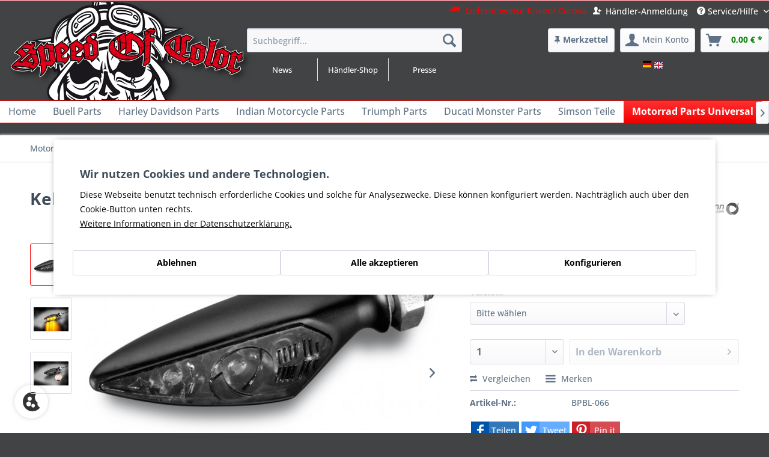

--- FILE ---
content_type: text/html; charset=UTF-8
request_url: https://speed-of-color.de/kellermann-rhombus-s-dark-blinker-2398
body_size: 26721
content:
<!DOCTYPE html> <html class="no-js" lang="de" itemscope="itemscope" itemtype="https://schema.org/WebPage"> <head> <meta charset="utf-8"> <meta name="author" content="SPEED OF COLOR" /> <meta name="robots" content="index,follow" /> <meta name="revisit-after" content="15 days" /> <meta name="keywords" content="" /> <meta name="description" content="Universal Parts für Dein Bike: Kellermann Rhombus S Dark Blinker ► mit versichertem Versand und Kundenservice ✓ Jetzt günstig bestellen!" /> <meta property="og:type" content="website" /> <meta property="og:site_name" content="SPEED of COLOR" /> <meta property="og:title" content="SPEED of COLOR" /> <meta property="og:description" content="Universal Parts für Dein Bike: Kellermann Rhombus S Dark Blinker ► mit versichertem Versand und Kundenservice ✓ Jetzt günstig bestellen!" /> <meta property="og:image" content="https://speed-of-color.de/media/image/bb/e8/a6/logo-start56cdd2f2c4386.png" /> <meta name="twitter:card" content="website" /> <meta name="twitter:site" content="SPEED of COLOR" /> <meta name="twitter:title" content="SPEED of COLOR" /> <meta name="twitter:description" content="Universal Parts für Dein Bike: Kellermann Rhombus S Dark Blinker ► mit versichertem Versand und Kundenservice ✓ Jetzt günstig bestellen!" /> <meta name="twitter:image" content="https://speed-of-color.de/media/image/bb/e8/a6/logo-start56cdd2f2c4386.png" /> <meta itemprop="copyrightHolder" content="SPEED of COLOR" /> <meta itemprop="copyrightYear" content="2016" /> <meta itemprop="isFamilyFriendly" content="True" /> <meta itemprop="image" content="https://speed-of-color.de/media/image/bb/e8/a6/logo-start56cdd2f2c4386.png" /> <meta name="viewport" content="width=device-width, initial-scale=1.0"> <meta name="mobile-web-app-capable" content="yes"> <meta name="apple-mobile-web-app-title" content="SPEED of COLOR"> <meta name="apple-mobile-web-app-capable" content="yes"> <meta name="apple-mobile-web-app-status-bar-style" content="default"> <link rel="apple-touch-icon-precomposed" href="https://speed-of-color.de/media/image/9d/13/73/Icon-skull.png"> <link rel="shortcut icon" href="https://speed-of-color.de/media/unknown/ae/9b/f2/Icon-skull.ico"> <meta name="msapplication-navbutton-color" content="#F50000" /> <meta name="application-name" content="SPEED of COLOR" /> <meta name="msapplication-starturl" content="https://speed-of-color.de/" /> <meta name="msapplication-window" content="width=1024;height=768" /> <meta name="msapplication-TileImage" content="https://speed-of-color.de/media/image/9d/13/73/Icon-skull.png"> <meta name="msapplication-TileColor" content="#F50000"> <meta name="theme-color" content="#F50000" /> <title itemprop="name"> Kellermann Rhombus S Dark Blinker </title> <link href="/web/cache/1768981306_0cb1f59f8d4ec08d7c835a15181ad5b0.css" media="all" rel="stylesheet" type="text/css" /> <link rel="stylesheet" href="https://speed-of-color.de/themes/Frontend/Thema_nm/frontend/_public/src/css/fonts/font-awesome.css"> </head> <body class=" is--ctl-detail is--act-index pmw--cookies pmw--cookies-none pmw--cookies-decline-button is--neonimproveorderedvariants " > <div data-paypalUnifiedMetaDataContainer="true" data-paypalUnifiedRestoreOrderNumberUrl="https://speed-of-color.de/widgets/PaypalUnifiedOrderNumber/restoreOrderNumber" class="is--hidden"> </div> <div class="page-wrap"> <noscript class="noscript-main"> <div class="alert is--warning"> <div class="alert--icon"> <i class="icon--element icon--warning"></i> </div> <div class="alert--content"> Um SPEED&#x20;of&#x20;COLOR in vollem Umfang nutzen zu k&ouml;nnen, empfehlen wir Ihnen Javascript in Ihrem Browser zu aktiveren. </div> </div> </noscript> <header class="header-main"> <div class="top-bar"> <div class="container block-group"> <nav class="top-bar--navigation block" role="menubar">   <div class="navigation--entry entry--compare is--hidden" role="menuitem" aria-haspopup="true" data-drop-down-menu="true">   </div> <div style="float:left; padding-right:10px;" class="service-link"> <a title="Update Krisen/ Corona" href="https://speed-of-color.de/blog/news/corona-update/corona-virus" style="color:red"><i style="font-size:18px;" class="icon--truck"> </i>Lieferhinweise Krisen/ Corona</a> </div> <div style="float:left;padding-top:3px" class="service-link"> <a title="Händler: Registrierung/ Anmeldung" href="https://speed-of-color.de/haendler" style="color:white"><i class="icon--user-add"> </i>Händler-Anmeldung</a> </div> <div class="navigation--entry entry--service has--drop-down" role="menuitem" aria-haspopup="true" data-drop-down-menu="true"> <i class="icon--service"></i> Service/Hilfe <ul class="service--list is--rounded" role="menu"> <li class="service--entry" role="menuitem"> <a class="service--link" href="https://speed-of-color.de/registerFC/index/sValidation/H" title="Händler-Anmeldung" > Händler-Anmeldung </a> </li> <li class="service--entry" role="menuitem"> <a class="service--link" href="https://speed-of-color.de/kontakt" title="Kontakt" target="_self"> Kontakt </a> </li> <li class="service--entry" role="menuitem"> <a class="service--link" href="https://speed-of-color.de/hilfe-support" title="Hilfe - Support" > Hilfe - Support </a> </li> <li class="service--entry" role="menuitem"> <a class="service--link" href="https://speed-of-color.de/ueber-uns" title="Über uns" > Über uns </a> </li> <li class="service--entry" role="menuitem"> <a class="service--link" href="https://speed-of-color.de/sitemap" title="Shop Seitenübersicht" target="_parent"> Shop Seitenübersicht </a> </li> <li class="service--entry" role="menuitem"> <a class="service--link" href="https://speed-of-color.de/impressum" title="Impressum" > Impressum </a> </li> <li class="service--entry" role="menuitem"> <a class="service--link" href="https://speed-of-color.de/agb" title="AGB" > AGB </a> </li> <li class="service--entry" role="menuitem"> <a class="service--link" href="https://speed-of-color.de/versand-und-zahlungsbedingungen" title="Versand und Zahlungsbedingungen" > Versand und Zahlungsbedingungen </a> </li> <li class="service--entry" role="menuitem"> <a class="service--link" href="https://speed-of-color.de/hinweise-zur-batterieentsorgung" title="Hinweise zur Batterieentsorgung" target="_parent"> Hinweise zur Batterieentsorgung </a> </li> <li class="service--entry" role="menuitem"> <a class="service--link" href="https://speed-of-color.de/widerrufsformular" title="Widerrufsformular" > Widerrufsformular </a> </li> <li class="service--entry" role="menuitem"> <a class="service--link" href="https://speed-of-color.de/widerrufsrecht" title="Widerrufsrecht" > Widerrufsrecht </a> </li> <li class="service--entry" role="menuitem"> <a class="service--link" href="javascript:openCookieConsentManager()" title="Cookie-Einstellungen" > Cookie-Einstellungen </a> </li> <li class="service--entry" role="menuitem"> <a class="service--link" href="https://speed-of-color.de/datenschutz" title="Datenschutz" > Datenschutz </a> </li> </ul> </div> </nav> </div> </div> <div class="container header--navigation"> <div class="logo-main block-group" role="banner"> <div class="logo--shop block"> <a class="logo--link nm-wobble-horizontal" href="https://speed-of-color.de/" title="SPEED of COLOR - zur Startseite wechseln"> <picture> <source srcset="https://speed-of-color.de/media/image/bb/e8/a6/logo-start56cdd2f2c4386.png" media="(min-width: 78.75em)"> <source srcset="https://speed-of-color.de/media/image/bb/e8/a6/logo-start56cdd2f2c4386.png" media="(min-width: 64em)"> <source srcset="https://speed-of-color.de/media/image/8c/26/g0/logo-mobil.png" media="(min-width: 48em)"> <img srcset="https://speed-of-color.de/media/image/8c/26/g0/logo-mobil.png" alt="SPEED of COLOR - zur Startseite wechseln" /> </picture> </a> </div> </div> <nav class="shop--navigation block-group"> <ul class="navigation--list block-group" role="menubar"> <li class="navigation--entry entry--menu-left" role="menuitem"> <a class="entry--link entry--trigger btn is--icon-left" href="#offcanvas--left" data-offcanvas="true" data-offCanvasSelector=".sidebar-main" aria-label="Menü"> <i class="icon--menu"></i> Menü </a> </li> <li class="navigation--entry entry--search" role="menuitem" data-search="true" aria-haspopup="true" data-minLength="3"> <a class="btn entry--link entry--trigger" href="#show-hide--search" title="Suche anzeigen / schließen" aria-label="Suche anzeigen / schließen"> <i class="icon--search"></i> <span class="search--display">Suchen</span> </a> <form action="/search" method="get" class="main-search--form"> <input type="search" name="sSearch" class="main-search--field" autocomplete="off" autocapitalize="off" placeholder="Suchbegriff..." maxlength="30" /> <button type="submit" class="main-search--button"> <i class="icon--search"></i> <span class="main-search--text">Suchen</span> </button> <div class="form--ajax-loader">&nbsp;</div> </form> <div class="main-search--results"></div> <div class="device--desktop header_teaser nm_desktop"> <div class="column first_column"> <a title="zu den News" href="https://speed-of-color.de/news">News </div> <div class="column middle_column"> <a href="https://speed-of-color.de/haendler-shop" title="zu den Händler-Infos">Händler-Shop</a> </div> <div class="column last_column"> <a title="zu den Pressemeldungen" href="https://speed-of-color.de/presse">Presse </div> <div class="clear"></div> </div> </li>  <li class="navigation--entry entry--notepad" role="menuitem"> <a href="https://speed-of-color.de/merkzettel/" title="Merkzettel" class="btn"> <i class="fa fa-thumb-tack"></i><span class="account--display device--desktop">Merkzettel</span> </a> </li> <li class="navigation--entry entry--account with-slt" role="menuitem" data-offcanvas="true" data-offCanvasSelector=".account--dropdown-navigation"> <a href="https://speed-of-color.de/konto/" title="Mein Konto" class="btn is--icon-left entry--link account--link"> <i class="icon--account"></i> <span class="account--display"> Mein Konto </span> </a> <div class="account--dropdown-navigation"> <div class="navigation--smartphone"> <div class="entry--close-off-canvas"> <a href="#close-account-menu" class="account--close-off-canvas" title="Menü schließen"> Menü schließen <i class="icon--arrow-right"></i> </a> </div> </div> <div class="account--menu is--rounded is--personalized"> <span class="navigation--headline"> Mein Konto </span> <div class="account--menu-container"> <ul class="sidebar--navigation navigation--list is--level0 show--active-items"> <li class="navigation--entry"> <span class="navigation--signin"> <a href="https://speed-of-color.de/konto/#hide-registration" class="blocked--link btn is--primary navigation--signin-btn" data-collapseTarget="#registration" data-action="close"> Anmelden </a> <span class="navigation--register"> oder <a href="https://speed-of-color.de/konto/#show-registration" class="blocked--link" data-collapseTarget="#registration" data-action="open"> registrieren </a> </span> </span> </li> <li class="navigation--entry"> <a href="https://speed-of-color.de/konto/" title="Übersicht" class="navigation--link"> Übersicht </a> </li> <li class="navigation--entry"> <a href="https://speed-of-color.de/account/profile" title="Persönliche Daten" class="navigation--link" rel="nofollow"> Persönliche Daten </a> </li> <li class="navigation--entry"> <a href="https://speed-of-color.de/address/index/sidebar/" title="Adressen" class="navigation--link" rel="nofollow"> Adressen </a> </li> <li class="navigation--entry"> <a href="https://speed-of-color.de/zahlungsarten/" title="Zahlungsarten" class="navigation--link" rel="nofollow"> Zahlungsarten </a> </li> <li class="navigation--entry"> <a href="https://speed-of-color.de/account/orders" title="Bestellungen" class="navigation--link" rel="nofollow"> Bestellungen </a> </li> <li class="navigation--entry"> <a href="https://speed-of-color.de/PremsBillsInCustomerAccount/documents" title="Meine Rechnungen" class="navigation--link"> Meine Rechnungen </a> </li> <li class="navigation--entry"> <a href="https://speed-of-color.de/account/downloads" title="Sofortdownloads" class="navigation--link" rel="nofollow"> Sofortdownloads </a> </li> <li class="navigation--entry"> <a href="https://speed-of-color.de/merkzettel/" title="Merkzettel" class="navigation--link" rel="nofollow"> Merkzettel </a> </li> </ul> </div> </div> </div> </li> <li class="navigation--entry entry--cart" role="menuitem"> <a class="btn is--icon-left cart--link" href="https://speed-of-color.de/warenkorb/" title="Warenkorb"> <span class="cart--display"> Warenkorb </span> <span class="badge is--primary is--minimal cart--quantity is--hidden">0</span> <i class="icon--basket"></i> <span class="cart--amount"> 0,00&nbsp;&euro; * </span> </a> <div class="ajax-loader">&nbsp;</div> </li> <br /> <div id="google_translate_element"> <div> <ul> <li> <div class="nm--language-flag nm--flag-de-DE"> <a href="#">&nbsp</a> </div> </li> <li> <div class="nm--language-flag nm--flag-en-EN"> <a href="#">&nbsp</a> </div> </li> <li> </li> </ul> <div> </div> <script type="text/javascript">

function googleTranslateElementInit() {
  new google.translate.TranslateElement({pageLanguage: 'de', includedLanguages: 'en,de', layout: google.translate.TranslateElement.InlineLayout.SIMPLE}, 'google_translate_element');
}

</script> <script type="text/javascript" src="//translate.google.com/translate_a/element.js?cb=googleTranslateElementInit"></script>  </ul> </nav> <div class="container--ajax-cart" data-collapse-cart="true"></div> </div> </header> <nav class="navigation-main"> <div class="container" data-menu-scroller="true" data-listSelector=".navigation--list.container" data-viewPortSelector=".navigation--list-wrapper"> <div class="navigation--list-wrapper"> <ul class="navigation--list container" role="menubar" itemscope="itemscope" itemtype="https://schema.org/SiteNavigationElement"> <li class="navigation--entry is--home" role="menuitem"><a class="navigation--link is--first" href="https://speed-of-color.de/" title="Home" aria-label="Home" itemprop="url"><span itemprop="name">Home</span></a></li><li class="navigation--entry" role="menuitem"><a class="navigation--link" href="https://speed-of-color.de/buell-parts" title="Buell Parts" aria-label="Buell Parts" itemprop="url"><span itemprop="name">Buell Parts</span></a></li><li class="navigation--entry" role="menuitem"><a class="navigation--link" href="https://speed-of-color.de/harley-davidson-parts" title="Harley Davidson Parts" aria-label="Harley Davidson Parts" itemprop="url"><span itemprop="name">Harley Davidson Parts</span></a></li><li class="navigation--entry" role="menuitem"><a class="navigation--link" href="https://speed-of-color.de/indian-motorcycle-parts" title="Indian Motorcycle Parts" aria-label="Indian Motorcycle Parts" itemprop="url"><span itemprop="name">Indian Motorcycle Parts</span></a></li><li class="navigation--entry" role="menuitem"><a class="navigation--link" href="https://speed-of-color.de/triumph-parts" title="Triumph Parts" aria-label="Triumph Parts" itemprop="url"><span itemprop="name">Triumph Parts</span></a></li><li class="navigation--entry" role="menuitem"><a class="navigation--link" href="https://speed-of-color.de/ducati-parts-monster" title="Ducati Monster Parts" aria-label="Ducati Monster Parts" itemprop="url"><span itemprop="name">Ducati Monster Parts</span></a></li><li class="navigation--entry" role="menuitem"><a class="navigation--link" href="https://speed-of-color.de/simson-teile" title="Simson Teile" aria-label="Simson Teile" itemprop="url"><span itemprop="name">Simson Teile</span></a></li><li class="navigation--entry is--active" role="menuitem"><a class="navigation--link is--active" href="https://speed-of-color.de/motorrad-parts-universal" title="Motorrad Parts Universal" aria-label="Motorrad Parts Universal" itemprop="url"><span itemprop="name">Motorrad Parts Universal</span></a></li><li class="navigation--entry" role="menuitem"><a class="navigation--link" href="https://speed-of-color.de/west-coast-choppers" title="West Coast Choppers" aria-label="West Coast Choppers" itemprop="url"><span itemprop="name">West Coast Choppers</span></a></li><li class="navigation--entry" role="menuitem"><a class="navigation--link" href="https://speed-of-color.de/fundgrube-biker-bikes" title="Fundgrube" aria-label="Fundgrube" itemprop="url"><span itemprop="name">Fundgrube</span></a></li><li class="navigation--entry" role="menuitem"><a class="navigation--link" href="https://speed-of-color.de/galerie" title="Galerie" aria-label="Galerie" itemprop="url"><span itemprop="name">Galerie</span></a></li><li class="navigation--entry" role="menuitem"><a class="navigation--link" href="https://speed-of-color.de/design" title="Design" aria-label="Design" itemprop="url"><span itemprop="name">Design</span></a></li> </ul> </div> <div class="advanced-menu" data-advanced-menu="true" data-hoverDelay="400"> <div class="menu--container"> <div class="button-container"> <a href="https://speed-of-color.de/buell-parts" class="button--category" aria-label="Zur Kategorie Buell Parts" title="Zur Kategorie Buell Parts"> <i class="icon--arrow-right"></i> Zur Kategorie Buell Parts </a> <span class="button--close"> <i class="icon--cross"></i> </span> </div> <div class="content--wrapper has--content has--teaser"> <ul class="menu--list menu--level-0 columns--3" style="width: 75%;"> <li class="menu--list-item item--level-0" style="width: 100%"> <a href="https://speed-of-color.de/buell-parts-s1-m2-x1-s3" class="menu--list-item-link" aria-label="Buell - S1 M2 X1 S3" title="Buell - S1 M2 X1 S3">Buell - S1 M2 X1 S3</a> <ul class="menu--list menu--level-1 columns--3"> <li class="menu--list-item item--level-1"> <a href="https://speed-of-color.de/buell-parts-s1-m2-x1-s3-auspuff" class="menu--list-item-link" aria-label="Auspuff" title="Auspuff">Auspuff</a> </li> <li class="menu--list-item item--level-1"> <a href="https://speed-of-color.de/buell-parts-s1-m2-x1-gfk" class="menu--list-item-link" aria-label="GFK Parts" title="GFK Parts">GFK Parts</a> </li> <li class="menu--list-item item--level-1"> <a href="https://speed-of-color.de/buell-parts-s1-m2-x1-carbon" class="menu--list-item-link" aria-label="Carbon Parts" title="Carbon Parts">Carbon Parts</a> </li> <li class="menu--list-item item--level-1"> <a href="https://speed-of-color.de/buell-parts-s1-m2-x1-luftfilter" class="menu--list-item-link" aria-label="Luftfilter" title="Luftfilter">Luftfilter</a> </li> <li class="menu--list-item item--level-1"> <a href="https://speed-of-color.de/buell-parts-s1-m2-x1-motorentlueftung" class="menu--list-item-link" aria-label="Motorentlüftung" title="Motorentlüftung">Motorentlüftung</a> </li> <li class="menu--list-item item--level-1"> <a href="https://speed-of-color.de/buell-parts-s1-m2-x1-oel-filter-adapter" class="menu--list-item-link" aria-label="Öl - Filter - Adapter" title="Öl - Filter - Adapter">Öl - Filter - Adapter</a> </li> <li class="menu--list-item item--level-1"> <a href="https://speed-of-color.de/buell-parts-s1-m2-x1-bremsen" class="menu--list-item-link" aria-label="Bremsen" title="Bremsen">Bremsen</a> </li> <li class="menu--list-item item--level-1"> <a href="https://speed-of-color.de/buell-parts-s1-m2-x1-fahrwerk" class="menu--list-item-link" aria-label="Fahrwerk" title="Fahrwerk">Fahrwerk</a> </li> <li class="menu--list-item item--level-1"> <a href="https://speed-of-color.de/buell-parts-s1-m2-x1-heckumbau" class="menu--list-item-link" aria-label="Heckumbau" title="Heckumbau">Heckumbau</a> </li> <li class="menu--list-item item--level-1"> <a href="https://speed-of-color.de/buell-parts-s1-m2-x1-radverbreiterung" class="menu--list-item-link" aria-label="Radverbreiterung" title="Radverbreiterung">Radverbreiterung</a> </li> <li class="menu--list-item item--level-1"> <a href="https://speed-of-color.de/buell-parts-s1-m2-x1-antrieb" class="menu--list-item-link" aria-label="Antrieb" title="Antrieb">Antrieb</a> </li> <li class="menu--list-item item--level-1"> <a href="https://speed-of-color.de/buell-parts-s1-m2-x1-motorteile-vergaser" class="menu--list-item-link" aria-label="Motorteile - Vergaser" title="Motorteile - Vergaser">Motorteile - Vergaser</a> </li> <li class="menu--list-item item--level-1"> <a href="https://speed-of-color.de/buell-parts-s1-m2-x1-armaturen-hebel" class="menu--list-item-link" aria-label="Armaturen - Hebel" title="Armaturen - Hebel">Armaturen - Hebel</a> </li> <li class="menu--list-item item--level-1"> <a href="https://speed-of-color.de/buell-parts-s1-m2-x1-zuendung-batterie-elektrik" class="menu--list-item-link" aria-label="Zündung - Batterie - Elektrik" title="Zündung - Batterie - Elektrik">Zündung - Batterie - Elektrik</a> </li> <li class="menu--list-item item--level-1"> <a href="https://speed-of-color.de/buell-parts-s1-m2-x1-zuendungsdeckel" class="menu--list-item-link" aria-label="Zündungsdeckel" title="Zündungsdeckel">Zündungsdeckel</a> </li> <li class="menu--list-item item--level-1"> <a href="https://speed-of-color.de/fundgrube-buell-s1-m2-x1" class="menu--list-item-link" aria-label="Fundgrube Buell S1 M2 X1" title="Fundgrube Buell S1 M2 X1">Fundgrube Buell S1 M2 X1</a> </li> <li class="menu--list-item item--level-1"> <a href="https://speed-of-color.de/geschenke-gutscheine-biker" class="menu--list-item-link" aria-label="Geschenkideen - Gutscheine" title="Geschenkideen - Gutscheine" target="_parent">Geschenkideen - Gutscheine</a> </li> </ul> </li> <li class="menu--list-item item--level-0" style="width: 100%"> <a href="https://speed-of-color.de/buell-parts-xb" class="menu--list-item-link" aria-label="Buell - XB - Modelle" title="Buell - XB - Modelle">Buell - XB - Modelle</a> <ul class="menu--list menu--level-1 columns--3"> <li class="menu--list-item item--level-1"> <a href="https://speed-of-color.de/buell-parts-xb-auspuff" class="menu--list-item-link" aria-label="Auspuff" title="Auspuff">Auspuff</a> </li> <li class="menu--list-item item--level-1"> <a href="https://speed-of-color.de/buell-parts-xb-gfk" class="menu--list-item-link" aria-label="GFK Parts" title="GFK Parts">GFK Parts</a> </li> <li class="menu--list-item item--level-1"> <a href="https://speed-of-color.de/buell-parts-xb-carbon" class="menu--list-item-link" aria-label="Carbon Parts" title="Carbon Parts">Carbon Parts</a> </li> <li class="menu--list-item item--level-1"> <a href="https://speed-of-color.de/buell-parts-xb-bremsen" class="menu--list-item-link" aria-label="Bremsen" title="Bremsen">Bremsen</a> </li> <li class="menu--list-item item--level-1"> <a href="https://speed-of-color.de/buell-parts-xb-fahrwerk" class="menu--list-item-link" aria-label="Fahrwerk" title="Fahrwerk">Fahrwerk</a> </li> <li class="menu--list-item item--level-1"> <a href="https://speed-of-color.de/buell-parts-xb-heckumbau" class="menu--list-item-link" aria-label="Heckumbau" title="Heckumbau">Heckumbau</a> </li> <li class="menu--list-item item--level-1"> <a href="https://speed-of-color.de/buell-parts-xb-radverbreiterung" class="menu--list-item-link" aria-label="Radverbreiterung" title="Radverbreiterung">Radverbreiterung</a> </li> <li class="menu--list-item item--level-1"> <a href="https://speed-of-color.de/buell-parts-xb-lenkerumbau" class="menu--list-item-link" aria-label="Lenkerumbau" title="Lenkerumbau">Lenkerumbau</a> </li> <li class="menu--list-item item--level-1"> <a href="https://speed-of-color.de/buell-parts-xb-hebel-griffe" class="menu--list-item-link" aria-label="Hebel - Griffe" title="Hebel - Griffe">Hebel - Griffe</a> </li> <li class="menu--list-item item--level-1"> <a href="https://speed-of-color.de/buell-parts-xb-antrieb" class="menu--list-item-link" aria-label="Antrieb" title="Antrieb">Antrieb</a> </li> <li class="menu--list-item item--level-1"> <a href="https://speed-of-color.de/buell-parts-xb-luftfilter" class="menu--list-item-link" aria-label="Luftfilter" title="Luftfilter">Luftfilter</a> </li> <li class="menu--list-item item--level-1"> <a href="https://speed-of-color.de/buell-parts-xb-verkleidung-alu" class="menu--list-item-link" aria-label="Verkleidung - Alu Parts" title="Verkleidung - Alu Parts">Verkleidung - Alu Parts</a> </li> <li class="menu--list-item item--level-1"> <a href="https://speed-of-color.de/buell-parts-xb-oel-oelfilter" class="menu--list-item-link" aria-label="Öl - Ölfilter - Farbe" title="Öl - Ölfilter - Farbe">Öl - Ölfilter - Farbe</a> </li> <li class="menu--list-item item--level-1"> <a href="https://speed-of-color.de/buell-parts-xb-zuendung-batterie-elektrik" class="menu--list-item-link" aria-label="Beleuchtung - Elektrik" title="Beleuchtung - Elektrik">Beleuchtung - Elektrik</a> </li> <li class="menu--list-item item--level-1"> <a href="https://speed-of-color.de/buell-parts-xb-zuendungsdeckel" class="menu--list-item-link" aria-label="Zündungsdeckel" title="Zündungsdeckel">Zündungsdeckel</a> </li> <li class="menu--list-item item--level-1"> <a href="https://speed-of-color.de/fundgrube-buell-xb" class="menu--list-item-link" aria-label="Fundgrube Buell XB" title="Fundgrube Buell XB">Fundgrube Buell XB</a> </li> <li class="menu--list-item item--level-1"> <a href="https://speed-of-color.de/geschenke-gutscheine-biker" class="menu--list-item-link" aria-label="Geschenkideen - Gutscheine" title="Geschenkideen - Gutscheine" target="_parent">Geschenkideen - Gutscheine</a> </li> </ul> </li> <li class="menu--list-item item--level-0" style="width: 100%"> <a href="https://speed-of-color.de/buell-1125-r-cr" class="menu--list-item-link" aria-label="Buell - 1125 R/CR" title="Buell - 1125 R/CR">Buell - 1125 R/CR</a> <ul class="menu--list menu--level-1 columns--3"> <li class="menu--list-item item--level-1"> <a href="https://speed-of-color.de/buell-1125-r-cr-auspuff" class="menu--list-item-link" aria-label="Auspuff" title="Auspuff">Auspuff</a> </li> <li class="menu--list-item item--level-1"> <a href="https://speed-of-color.de/buell-1125-r-cr-heckumbau" class="menu--list-item-link" aria-label="Heckumbau" title="Heckumbau">Heckumbau</a> </li> <li class="menu--list-item item--level-1"> <a href="https://speed-of-color.de/buell-1125-r-cr-gfk-parts" class="menu--list-item-link" aria-label="GFK Parts" title="GFK Parts">GFK Parts</a> </li> <li class="menu--list-item item--level-1"> <a href="https://speed-of-color.de/buell-1125-r-cr-carbon-parts" class="menu--list-item-link" aria-label="Carbon Parts" title="Carbon Parts">Carbon Parts</a> </li> <li class="menu--list-item item--level-1"> <a href="https://speed-of-color.de/buell-1125-r-cr-alu-parts" class="menu--list-item-link" aria-label="Alu Parts" title="Alu Parts">Alu Parts</a> </li> <li class="menu--list-item item--level-1"> <a href="https://speed-of-color.de/buell-1125-r-cr-fahrwerk" class="menu--list-item-link" aria-label="Fahrwerk" title="Fahrwerk">Fahrwerk</a> </li> <li class="menu--list-item item--level-1"> <a href="https://speed-of-color.de/cat/index/sCategory/79" class="menu--list-item-link" aria-label="Bremsen" title="Bremsen">Bremsen</a> </li> <li class="menu--list-item item--level-1"> <a href="https://speed-of-color.de/buell-1125-r-cr-bremsen" class="menu--list-item-link" aria-label="Antrieb" title="Antrieb">Antrieb</a> </li> <li class="menu--list-item item--level-1"> <a href="https://speed-of-color.de/buell-1125-r-cr-hebel-griffe" class="menu--list-item-link" aria-label="Hebel - Griffe" title="Hebel - Griffe">Hebel - Griffe</a> </li> <li class="menu--list-item item--level-1"> <a href="https://speed-of-color.de/buell-1125-r-cr-luftfilter" class="menu--list-item-link" aria-label="Luftfilter" title="Luftfilter">Luftfilter</a> </li> <li class="menu--list-item item--level-1"> <a href="https://speed-of-color.de/buell-1125-r-cr-oel-kuehler-filter" class="menu--list-item-link" aria-label="Öl - Kühler - Filter" title="Öl - Kühler - Filter">Öl - Kühler - Filter</a> </li> <li class="menu--list-item item--level-1"> <a href="https://speed-of-color.de/buell-1125-r-cr-batterie-elektrik" class="menu--list-item-link" aria-label="Batterie - Elektrik" title="Batterie - Elektrik">Batterie - Elektrik</a> </li> <li class="menu--list-item item--level-1"> <a href="https://speed-of-color.de/fundgrube-buell-1125" class="menu--list-item-link" aria-label="Fundgrube Buell 1125" title="Fundgrube Buell 1125">Fundgrube Buell 1125</a> </li> <li class="menu--list-item item--level-1"> <a href="https://speed-of-color.de/geschenke-gutscheine-biker" class="menu--list-item-link" aria-label="Geschenkideen - Gutscheine" title="Geschenkideen - Gutscheine" target="_parent">Geschenkideen - Gutscheine</a> </li> </ul> </li> <li class="menu--list-item item--level-0" style="width: 100%"> <a href="https://speed-of-color.de/buell-ebr-motorcycles" class="menu--list-item-link" aria-label="EBR Motorcycles" title="EBR Motorcycles">EBR Motorcycles</a> </li> </ul> <div class="menu--delimiter" style="right: 25%;"></div> <div class="menu--teaser" style="width: 25%;"> <div class="teaser--headline">Buell Parts</div> <div class="teaser--text"> Hier finden Sie eine große Auswahl an Umbauteilen, Ersatzteilen, Tuningteilen, Verschleißteilen und Custom Parts für alle Buell Modelle wie S1, M2, X1, S3, XB, 1125 R/CR. Treffen Sie Ihre Auswahl in unserem Online Shop. <a class="teaser--text-link" href="https://speed-of-color.de/buell-parts" aria-label="mehr erfahren" title="mehr erfahren"> mehr erfahren </a> </div> </div> </div> </div> <div class="menu--container"> <div class="button-container"> <a href="https://speed-of-color.de/harley-davidson-parts" class="button--category" aria-label="Zur Kategorie Harley Davidson Parts" title="Zur Kategorie Harley Davidson Parts"> <i class="icon--arrow-right"></i> Zur Kategorie Harley Davidson Parts </a> <span class="button--close"> <i class="icon--cross"></i> </span> </div> <div class="content--wrapper has--content has--teaser"> <ul class="menu--list menu--level-0 columns--3" style="width: 75%;"> <li class="menu--list-item item--level-0" style="width: 100%"> <a href="https://speed-of-color.de/harley-davidson-parts-v-rod-street-night-muscle" class="menu--list-item-link" aria-label="V-Rod - Street Rod - Muscle - Night Rod" title="V-Rod - Street Rod - Muscle - Night Rod">V-Rod - Street Rod - Muscle - Night Rod</a> <ul class="menu--list menu--level-1 columns--3"> <li class="menu--list-item item--level-1"> <a href="https://speed-of-color.de/v-rod-street-night-muscle-auspuff" class="menu--list-item-link" aria-label="Auspuff" title="Auspuff">Auspuff</a> </li> <li class="menu--list-item item--level-1"> <a href="https://speed-of-color.de/v-rod-street-night-muscle-heckteile" class="menu--list-item-link" aria-label="Heckteile" title="Heckteile">Heckteile</a> </li> <li class="menu--list-item item--level-1"> <a href="https://speed-of-color.de/v-rod-street-night-muscle-radverbreiterung" class="menu--list-item-link" aria-label="Radverbreiterung - Umbau" title="Radverbreiterung - Umbau">Radverbreiterung - Umbau</a> </li> <li class="menu--list-item item--level-1"> <a href="https://speed-of-color.de/v-rod-street-night-muscle-kennzeichenhalter" class="menu--list-item-link" aria-label="Kennzeichenhalter" title="Kennzeichenhalter">Kennzeichenhalter</a> </li> <li class="menu--list-item item--level-1"> <a href="https://speed-of-color.de/v-rod-street-night-muscle-gfk" class="menu--list-item-link" aria-label="GFK Parts" title="GFK Parts">GFK Parts</a> </li> <li class="menu--list-item item--level-1"> <a href="https://speed-of-color.de/v-rod-street-night-muscle-lenker-cockpit-griffe" class="menu--list-item-link" aria-label="Lenker - Cockpit - Griffe" title="Lenker - Cockpit - Griffe">Lenker - Cockpit - Griffe</a> </li> <li class="menu--list-item item--level-1"> <a href="https://speed-of-color.de/v-rod-street-night-muscle-scheinwerfer" class="menu--list-item-link" aria-label="Scheinwerfer" title="Scheinwerfer">Scheinwerfer</a> </li> <li class="menu--list-item item--level-1"> <a href="https://speed-of-color.de/v-rod-street-night-muscle-antrieb" class="menu--list-item-link" aria-label="Antrieb" title="Antrieb">Antrieb</a> </li> <li class="menu--list-item item--level-1"> <a href="https://speed-of-color.de/v-rod-street-night-muscle-fahrwerk" class="menu--list-item-link" aria-label="Fahrwerk" title="Fahrwerk">Fahrwerk</a> </li> <li class="menu--list-item item--level-1"> <a href="https://speed-of-color.de/v-rod-street-night-muscle-spiegel-hebel-halter" class="menu--list-item-link" aria-label="Spiegel - Hebel - Halter" title="Spiegel - Hebel - Halter">Spiegel - Hebel - Halter</a> </li> <li class="menu--list-item item--level-1"> <a href="https://speed-of-color.de/v-rod-street-night-muscle-abdeckungen-cover" class="menu--list-item-link" aria-label="Abdeckungen - Cover" title="Abdeckungen - Cover">Abdeckungen - Cover</a> </li> <li class="menu--list-item item--level-1"> <a href="https://speed-of-color.de/v-rod-street-night-muscle-luftfilter" class="menu--list-item-link" aria-label="Luftfilter" title="Luftfilter">Luftfilter</a> </li> <li class="menu--list-item item--level-1"> <a href="https://speed-of-color.de/v-rod-street-night-muscle-bremsen" class="menu--list-item-link" aria-label="Bremsen" title="Bremsen">Bremsen</a> </li> <li class="menu--list-item item--level-1"> <a href="https://speed-of-color.de/v-rod-street-night-muscle-oel-kuehler" class="menu--list-item-link" aria-label="Öl - Kühler" title="Öl - Kühler">Öl - Kühler</a> </li> <li class="menu--list-item item--level-1"> <a href="https://speed-of-color.de/v-rod-street-night-muscle-tacho-batterie" class="menu--list-item-link" aria-label="Tacho - Elektrik - Batterie" title="Tacho - Elektrik - Batterie">Tacho - Elektrik - Batterie</a> </li> <li class="menu--list-item item--level-1"> <a href="https://speed-of-color.de/fundgrube-harley-vrsc" class="menu--list-item-link" aria-label="Fundgrube Harley VRSC" title="Fundgrube Harley VRSC">Fundgrube Harley VRSC</a> </li> <li class="menu--list-item item--level-1"> <a href="https://speed-of-color.de/geschenke-gutscheine-biker" class="menu--list-item-link" aria-label="Geschenkideen - Gutscheine" title="Geschenkideen - Gutscheine" target="_parent">Geschenkideen - Gutscheine</a> </li> </ul> </li> <li class="menu--list-item item--level-0" style="width: 100%"> <a href="https://speed-of-color.de/harley-davidson-parts-sportster" class="menu--list-item-link" aria-label="Sportster" title="Sportster">Sportster</a> <ul class="menu--list menu--level-1 columns--3"> <li class="menu--list-item item--level-1"> <a href="https://speed-of-color.de/sportster-gfk" class="menu--list-item-link" aria-label="GFK Parts" title="GFK Parts">GFK Parts</a> </li> <li class="menu--list-item item--level-1"> <a href="https://speed-of-color.de/sportster-heckteile-sitze" class="menu--list-item-link" aria-label="Heckteile - Sitze" title="Heckteile - Sitze">Heckteile - Sitze</a> </li> <li class="menu--list-item item--level-1"> <a href="https://speed-of-color.de/sportster-auspuff" class="menu--list-item-link" aria-label="Auspuff" title="Auspuff">Auspuff</a> </li> <li class="menu--list-item item--level-1"> <a href="https://speed-of-color.de/sportster-scheinwerfer-cockpit" class="menu--list-item-link" aria-label="Scheinwerfer - Cockpit" title="Scheinwerfer - Cockpit">Scheinwerfer - Cockpit</a> </li> <li class="menu--list-item item--level-1"> <a href="https://speed-of-color.de/sportster-lenker-cockpit-hebel" class="menu--list-item-link" aria-label="Lenker - Hebel - Spiegel" title="Lenker - Hebel - Spiegel">Lenker - Hebel - Spiegel</a> </li> <li class="menu--list-item item--level-1"> <a href="https://speed-of-color.de/sportster-fahrwerk" class="menu--list-item-link" aria-label="Fahrwerk" title="Fahrwerk">Fahrwerk</a> </li> <li class="menu--list-item item--level-1"> <a href="https://speed-of-color.de/sportster-antrieb" class="menu--list-item-link" aria-label="Antrieb" title="Antrieb">Antrieb</a> </li> <li class="menu--list-item item--level-1"> <a href="https://speed-of-color.de/sportster-luftfilter" class="menu--list-item-link" aria-label="Luftfilter" title="Luftfilter">Luftfilter</a> </li> <li class="menu--list-item item--level-1"> <a href="https://speed-of-color.de/sportster-motorentlueftung" class="menu--list-item-link" aria-label="Motorentlüftung" title="Motorentlüftung">Motorentlüftung</a> </li> <li class="menu--list-item item--level-1"> <a href="https://speed-of-color.de/sportster-performance" class="menu--list-item-link" aria-label="Performance Parts" title="Performance Parts">Performance Parts</a> </li> <li class="menu--list-item item--level-1"> <a href="https://speed-of-color.de/sportster-kennzeichenhalter" class="menu--list-item-link" aria-label="Kennzeichenhalter" title="Kennzeichenhalter">Kennzeichenhalter</a> </li> <li class="menu--list-item item--level-1"> <a href="https://speed-of-color.de/sportster-bremsen" class="menu--list-item-link" aria-label="Bremsen" title="Bremsen">Bremsen</a> </li> <li class="menu--list-item item--level-1"> <a href="https://speed-of-color.de/harley-davidson-sportster-batterie-elektrik" class="menu--list-item-link" aria-label="Batterie - Elektrik" title="Batterie - Elektrik">Batterie - Elektrik</a> </li> <li class="menu--list-item item--level-1"> <a href="https://speed-of-color.de/harley-davidson-sportster-oel-oelfilter" class="menu--list-item-link" aria-label="Öl – Ölfilter" title="Öl – Ölfilter">Öl – Ölfilter</a> </li> <li class="menu--list-item item--level-1"> <a href="https://speed-of-color.de/fundgrube-hd-sportster" class="menu--list-item-link" aria-label="Fundgrube HD Sportster" title="Fundgrube HD Sportster">Fundgrube HD Sportster</a> </li> <li class="menu--list-item item--level-1"> <a href="https://speed-of-color.de/geschenke-gutscheine-biker" class="menu--list-item-link" aria-label="Geschenkideen - Gutscheine" title="Geschenkideen - Gutscheine" target="_parent">Geschenkideen - Gutscheine</a> </li> </ul> </li> <li class="menu--list-item item--level-0" style="width: 100%"> <a href="https://speed-of-color.de/harley-davidson-parts-xr-1200-x" class="menu--list-item-link" aria-label="XR 1200 - X" title="XR 1200 - X">XR 1200 - X</a> <ul class="menu--list menu--level-1 columns--3"> <li class="menu--list-item item--level-1"> <a href="https://speed-of-color.de/xr-1200-x-auspuff" class="menu--list-item-link" aria-label="Auspuff" title="Auspuff">Auspuff</a> </li> <li class="menu--list-item item--level-1"> <a href="https://speed-of-color.de/xr-1200-x-heckteile" class="menu--list-item-link" aria-label="Heckteile" title="Heckteile">Heckteile</a> </li> <li class="menu--list-item item--level-1"> <a href="https://speed-of-color.de/xr-1200-x-gfk" class="menu--list-item-link" aria-label="GFK Parts" title="GFK Parts">GFK Parts</a> </li> <li class="menu--list-item item--level-1"> <a href="https://speed-of-color.de/xr-1200-x-lenker-hebel-spiegel" class="menu--list-item-link" aria-label="Lenker - Hebel - Spiegel" title="Lenker - Hebel - Spiegel">Lenker - Hebel - Spiegel</a> </li> <li class="menu--list-item item--level-1"> <a href="https://speed-of-color.de/xr-1200-x-fahrwerk" class="menu--list-item-link" aria-label="Fahrwerk" title="Fahrwerk">Fahrwerk</a> </li> <li class="menu--list-item item--level-1"> <a href="https://speed-of-color.de/xr-1200-x-luftfilter" class="menu--list-item-link" aria-label="Luftfilter" title="Luftfilter">Luftfilter</a> </li> <li class="menu--list-item item--level-1"> <a href="https://speed-of-color.de/xr-1200-x-antrieb" class="menu--list-item-link" aria-label="Antrieb" title="Antrieb">Antrieb</a> </li> <li class="menu--list-item item--level-1"> <a href="https://speed-of-color.de/xr-1200-x-bremsen" class="menu--list-item-link" aria-label="Bremsen" title="Bremsen">Bremsen</a> </li> <li class="menu--list-item item--level-1"> <a href="https://speed-of-color.de/batterie-elektrik-xr-1200-x" class="menu--list-item-link" aria-label="Batterie – Elektrik" title="Batterie – Elektrik">Batterie – Elektrik</a> </li> <li class="menu--list-item item--level-1"> <a href="https://speed-of-color.de/oel-oelfilter-xr-1200-x" class="menu--list-item-link" aria-label="Öl und Ölfilter" title="Öl und Ölfilter">Öl und Ölfilter</a> </li> <li class="menu--list-item item--level-1"> <a href="https://speed-of-color.de/geschenke-gutscheine-biker" class="menu--list-item-link" aria-label="Geschenkideen - Gutscheine" title="Geschenkideen - Gutscheine" target="_parent">Geschenkideen - Gutscheine</a> </li> </ul> </li> <li class="menu--list-item item--level-0" style="width: 100%"> <a href="https://speed-of-color.de/harley-davidson-auspuffanlagen" class="menu--list-item-link" aria-label="Harley Davidson Auspuffanlagen" title="Harley Davidson Auspuffanlagen">Harley Davidson Auspuffanlagen</a> <ul class="menu--list menu--level-1 columns--3"> <li class="menu--list-item item--level-1"> <a href="https://speed-of-color.de/auspuffanlagen-harley-davidson-adventure-touring" class="menu--list-item-link" aria-label="Adventure Touring" title="Adventure Touring">Adventure Touring</a> </li> <li class="menu--list-item item--level-1"> <a href="https://speed-of-color.de/auspuffanlagen-harley-davidson-cvo" class="menu--list-item-link" aria-label="CVO" title="CVO">CVO</a> </li> <li class="menu--list-item item--level-1"> <a href="https://speed-of-color.de/auspuffanlagen-harley-davidson-dyna" class="menu--list-item-link" aria-label="Dyna" title="Dyna">Dyna</a> </li> <li class="menu--list-item item--level-1"> <a href="https://speed-of-color.de/auspuffanlagen-harley-davidson-cruiser-softail-bis-2017" class="menu--list-item-link" aria-label="Cruiser / Softail bis 2017" title="Cruiser / Softail bis 2017">Cruiser / Softail bis 2017</a> </li> <li class="menu--list-item item--level-1"> <a href="https://speed-of-color.de/auspuffanlagen-harley-davidson-cruiser-softail-ab-2017" class="menu--list-item-link" aria-label="Cruiser / Softail ab 2017" title="Cruiser / Softail ab 2017">Cruiser / Softail ab 2017</a> </li> <li class="menu--list-item item--level-1"> <a href="https://speed-of-color.de/auspuffanlagen-harley-davidson-sportster" class="menu--list-item-link" aria-label="Sportster" title="Sportster">Sportster</a> </li> <li class="menu--list-item item--level-1"> <a href="https://speed-of-color.de/auspuffanlagen-harley-davdison-tourer" class="menu--list-item-link" aria-label="Tourer" title="Tourer">Tourer</a> </li> <li class="menu--list-item item--level-1"> <a href="https://speed-of-color.de/auspuffanlagen-harley-davidson-trike" class="menu--list-item-link" aria-label="Trike" title="Trike">Trike</a> </li> <li class="menu--list-item item--level-1"> <a href="https://speed-of-color.de/auspuffanlagen-harley-davidson-vrsc" class="menu--list-item-link" aria-label="VRSC" title="VRSC">VRSC</a> </li> <li class="menu--list-item item--level-1"> <a href="https://speed-of-color.de/harley-davidson-auspuff-zubehoer" class="menu--list-item-link" aria-label="Auspuff-Zubehör" title="Auspuff-Zubehör">Auspuff-Zubehör</a> </li> </ul> </li> <li class="menu--list-item item--level-0" style="width: 100%"> <a href="https://speed-of-color.de/harley-davidson-parts-universal" class="menu--list-item-link" aria-label="Harley - Universal" title="Harley - Universal">Harley - Universal</a> <ul class="menu--list menu--level-1 columns--3"> <li class="menu--list-item item--level-1"> <a href="https://speed-of-color.de/harley-davidson-parts-luftfilter" class="menu--list-item-link" aria-label="Luftfilter" title="Luftfilter">Luftfilter</a> </li> <li class="menu--list-item item--level-1"> <a href="https://speed-of-color.de/harley-davidson-parts-fender-gfk" class="menu--list-item-link" aria-label="Fender - GFK Parts" title="Fender - GFK Parts">Fender - GFK Parts</a> </li> <li class="menu--list-item item--level-1"> <a href="https://speed-of-color.de/harley-davidson-parts-oelkuehler-adapter" class="menu--list-item-link" aria-label="Ölkühler - Adapter" title="Ölkühler - Adapter">Ölkühler - Adapter</a> </li> <li class="menu--list-item item--level-1"> <a href="https://speed-of-color.de/harley-davidson-parts-kennzeichenhalter" class="menu--list-item-link" aria-label="Kennzeichenhalter" title="Kennzeichenhalter">Kennzeichenhalter</a> </li> <li class="menu--list-item item--level-1"> <a href="https://speed-of-color.de/harley-davidson-parts-motorentlueftung" class="menu--list-item-link" aria-label="Motorentlüftung" title="Motorentlüftung">Motorentlüftung</a> </li> <li class="menu--list-item item--level-1"> <a href="https://speed-of-color.de/harley-davidson-parts-stoesselcover" class="menu--list-item-link" aria-label="Stösselcover" title="Stösselcover">Stösselcover</a> </li> <li class="menu--list-item item--level-1"> <a href="https://speed-of-color.de/harley-davidson-parts-zuendungsdeckel" class="menu--list-item-link" aria-label="Zündungsdeckel - Batterie" title="Zündungsdeckel - Batterie">Zündungsdeckel - Batterie</a> </li> <li class="menu--list-item item--level-1"> <a href="https://speed-of-color.de/harley-davidson-parts-kupplungshilfe" class="menu--list-item-link" aria-label="Kupplung" title="Kupplung">Kupplung</a> </li> <li class="menu--list-item item--level-1"> <a href="https://speed-of-color.de/harley-davidson-parts-lenker-hebel-griffe" class="menu--list-item-link" aria-label="Lenker - Hebel - Griffe" title="Lenker - Hebel - Griffe">Lenker - Hebel - Griffe</a> </li> <li class="menu--list-item item--level-1"> <a href="https://speed-of-color.de/harley-davidson-parts-fahrwerk" class="menu--list-item-link" aria-label="Fahrwerk" title="Fahrwerk">Fahrwerk</a> </li> <li class="menu--list-item item--level-1"> <a href="https://speed-of-color.de/harley-davidson-parts-helme" class="menu--list-item-link" aria-label="Helme" title="Helme">Helme</a> </li> <li class="menu--list-item item--level-1"> <a href="https://speed-of-color.de/harley-davidson-parts-oel-bremsfluessigkeit-kuehlerfluessigkeit" class="menu--list-item-link" aria-label="Öl - Flüssigkeiten" title="Öl - Flüssigkeiten">Öl - Flüssigkeiten</a> </li> <li class="menu--list-item item--level-1"> <a href="https://speed-of-color.de/harley-davidson-parts-heckteile-sitze" class="menu--list-item-link" aria-label="Heckteile - Sitze" title="Heckteile - Sitze">Heckteile - Sitze</a> </li> <li class="menu--list-item item--level-1"> <a href="https://speed-of-color.de/harley-davidson-parts-scheinwerfer" class="menu--list-item-link" aria-label="Scheinwerfer" title="Scheinwerfer">Scheinwerfer</a> </li> <li class="menu--list-item item--level-1"> <a href="https://speed-of-color.de/cat/index/sCategory/610" class="menu--list-item-link" aria-label="Geschenkideen - Gutscheine" title="Geschenkideen - Gutscheine">Geschenkideen - Gutscheine</a> </li> </ul> </li> </ul> <div class="menu--delimiter" style="right: 25%;"></div> <div class="menu--teaser" style="width: 25%;"> <div class="teaser--headline">Harley Davidson Parts</div> <div class="teaser--text"> Hier finden Sie eine große Auswahl an Umbauteilen, Ersatzteilen, Tuningteilen, Verschleißteilen und Custom Parts für Harley Davidson Modelle. Treffen Sie Ihre Auswahl in unserem Online Shop. &nbsp; <a class="teaser--text-link" href="https://speed-of-color.de/harley-davidson-parts" aria-label="mehr erfahren" title="mehr erfahren"> mehr erfahren </a> </div> </div> </div> </div> <div class="menu--container"> <div class="button-container"> <a href="https://speed-of-color.de/indian-motorcycle-parts" class="button--category" aria-label="Zur Kategorie Indian Motorcycle Parts" title="Zur Kategorie Indian Motorcycle Parts"> <i class="icon--arrow-right"></i> Zur Kategorie Indian Motorcycle Parts </a> <span class="button--close"> <i class="icon--cross"></i> </span> </div> <div class="content--wrapper has--content has--teaser"> <ul class="menu--list menu--level-0 columns--3" style="width: 75%;"> <li class="menu--list-item item--level-0" style="width: 100%"> <a href="https://speed-of-color.de/indian-ftr-parts" class="menu--list-item-link" aria-label="Indian FTR Modelle" title="Indian FTR Modelle">Indian FTR Modelle</a> <ul class="menu--list menu--level-1 columns--3"> <li class="menu--list-item item--level-1"> <a href="https://speed-of-color.de/auspuff-ftr-indian-motorcyle" class="menu--list-item-link" aria-label="Auspuff" title="Auspuff">Auspuff</a> </li> <li class="menu--list-item item--level-1"> <a href="https://speed-of-color.de/antrieb-ftr-indian-motorcyle" class="menu--list-item-link" aria-label="Antrieb" title="Antrieb">Antrieb</a> </li> <li class="menu--list-item item--level-1"> <a href="https://speed-of-color.de/fahrwerk-ftr-indian-motorcyle" class="menu--list-item-link" aria-label="Fahrwerk" title="Fahrwerk">Fahrwerk</a> </li> <li class="menu--list-item item--level-1"> <a href="https://speed-of-color.de/lenker-hebel-cockpit-ftr-indian-motorcyle" class="menu--list-item-link" aria-label="Lenker – Hebel – Cockpit" title="Lenker – Hebel – Cockpit">Lenker – Hebel – Cockpit</a> </li> <li class="menu--list-item item--level-1"> <a href="https://speed-of-color.de/performance-parts-ftr-indian-motorcycle" class="menu--list-item-link" aria-label="Performance Parts" title="Performance Parts">Performance Parts</a> </li> <li class="menu--list-item item--level-1"> <a href="https://speed-of-color.de/gfk-parts-ftr-indian-motorcyle" class="menu--list-item-link" aria-label="GFK Parts" title="GFK Parts">GFK Parts</a> </li> <li class="menu--list-item item--level-1"> <a href="https://speed-of-color.de/filter-oel-kuehler-ftr-indian-motorcyle" class="menu--list-item-link" aria-label="Filter - Öl - Kühler" title="Filter - Öl - Kühler">Filter - Öl - Kühler</a> </li> <li class="menu--list-item item--level-1"> <a href="https://speed-of-color.de/bremsen-ftr-indian-motorcycle" class="menu--list-item-link" aria-label="Bremsen" title="Bremsen">Bremsen</a> </li> <li class="menu--list-item item--level-1"> <a href="https://speed-of-color.de/beleuchtung-elektrik-ftr-indian-motorcyle" class="menu--list-item-link" aria-label="Beleuchtung - Elektrik" title="Beleuchtung - Elektrik">Beleuchtung - Elektrik</a> </li> <li class="menu--list-item item--level-1"> <a href="https://speed-of-color.de/kennzeichenhalter-ftr-indian-motorcycle" class="menu--list-item-link" aria-label="Kennzeichenhalter" title="Kennzeichenhalter">Kennzeichenhalter</a> </li> <li class="menu--list-item item--level-1"> <a href="https://speed-of-color.de/fundgrube-indian-ftr" class="menu--list-item-link" aria-label="Fundgrube Indian FTR" title="Fundgrube Indian FTR">Fundgrube Indian FTR</a> </li> <li class="menu--list-item item--level-1"> <a href="https://speed-of-color.de/geschenke-gutscheine-biker" class="menu--list-item-link" aria-label="Geschenkideen - Gutscheine" title="Geschenkideen - Gutscheine" target="_parent">Geschenkideen - Gutscheine</a> </li> </ul> </li> <li class="menu--list-item item--level-0" style="width: 100%"> <a href="https://speed-of-color.de/indian-scout-parts" class="menu--list-item-link" aria-label="Indian Scout Modelle" title="Indian Scout Modelle">Indian Scout Modelle</a> <ul class="menu--list menu--level-1 columns--3"> <li class="menu--list-item item--level-1"> <a href="https://speed-of-color.de/auspuff-indian-scout-motorcyle" class="menu--list-item-link" aria-label="Auspuff" title="Auspuff">Auspuff</a> </li> <li class="menu--list-item item--level-1"> <a href="https://speed-of-color.de/fahrwerk-indian-scout-motorcycle" class="menu--list-item-link" aria-label="Fahrwerk" title="Fahrwerk">Fahrwerk</a> </li> <li class="menu--list-item item--level-1"> <a href="https://speed-of-color.de/lenker-hebel-cockpit-indian-scout-motorcyle" class="menu--list-item-link" aria-label="Lenker – Hebel – Cockpit" title="Lenker – Hebel – Cockpit">Lenker – Hebel – Cockpit</a> </li> <li class="menu--list-item item--level-1"> <a href="https://speed-of-color.de/heckumbau-fender-indian-scout-motorcyle" class="menu--list-item-link" aria-label="Heckumbau – Fender" title="Heckumbau – Fender">Heckumbau – Fender</a> </li> <li class="menu--list-item item--level-1"> <a href="https://speed-of-color.de/performance-parts-indian-scout-motorcyle" class="menu--list-item-link" aria-label="Performance Parts" title="Performance Parts">Performance Parts</a> </li> <li class="menu--list-item item--level-1"> <a href="https://speed-of-color.de/beleuchtung-elektrik-indian-scout-motorcyle" class="menu--list-item-link" aria-label="Beleuchtung – Elektrik" title="Beleuchtung – Elektrik">Beleuchtung – Elektrik</a> </li> <li class="menu--list-item item--level-1"> <a href="https://speed-of-color.de/kennzeichenhalter-indian-scout-motorcyle" class="menu--list-item-link" aria-label="Kennzeichenhalter" title="Kennzeichenhalter">Kennzeichenhalter</a> </li> <li class="menu--list-item item--level-1"> <a href="https://speed-of-color.de/fundgrube-indian-scout" class="menu--list-item-link" aria-label="Fundgrube Indian Scout" title="Fundgrube Indian Scout">Fundgrube Indian Scout</a> </li> <li class="menu--list-item item--level-1"> <a href="https://speed-of-color.de/geschenke-gutscheine-biker" class="menu--list-item-link" aria-label="Geschenkideen - Gutscheine" title="Geschenkideen - Gutscheine" target="_parent">Geschenkideen - Gutscheine</a> </li> </ul> </li> <li class="menu--list-item item--level-0" style="width: 100%"> <a href="https://speed-of-color.de/indian-bekleidung-zubehoer" class="menu--list-item-link" aria-label="Indian Bekleidung – Zubehör" title="Indian Bekleidung – Zubehör">Indian Bekleidung – Zubehör</a> </li> </ul> <div class="menu--delimiter" style="right: 25%;"></div> <div class="menu--teaser" style="width: 25%;"> <div class="teaser--headline">Indian Motorcycle Parts</div> <div class="teaser--text"> Hier finden Sie eine große Auswahl an Umbauteilen, Ersatzteilen, Tuningteilen, Verschleißteilen und Custom Parts für Indian Modelle. Treffen Sie Ihre Auswahl in unserem Online Shop. <a class="teaser--text-link" href="https://speed-of-color.de/indian-motorcycle-parts" aria-label="mehr erfahren" title="mehr erfahren"> mehr erfahren </a> </div> </div> </div> </div> <div class="menu--container"> <div class="button-container"> <a href="https://speed-of-color.de/triumph-parts" class="button--category" aria-label="Zur Kategorie Triumph Parts" title="Zur Kategorie Triumph Parts"> <i class="icon--arrow-right"></i> Zur Kategorie Triumph Parts </a> <span class="button--close"> <i class="icon--cross"></i> </span> </div> <div class="content--wrapper has--content has--teaser"> <ul class="menu--list menu--level-0 columns--3" style="width: 75%;"> <li class="menu--list-item item--level-0" style="width: 100%"> <a href="https://speed-of-color.de/triumph-bobber-t100-t120-speedmaster" class="menu--list-item-link" aria-label="Bonneville Bobber - T100 - T120 - Speedmaster " title="Bonneville Bobber - T100 - T120 - Speedmaster ">Bonneville Bobber - T100 - T120 - Speedmaster </a> <ul class="menu--list menu--level-1 columns--3"> <li class="menu--list-item item--level-1"> <a href="https://speed-of-color.de/triumph-auspuff" class="menu--list-item-link" aria-label="Auspuff" title="Auspuff">Auspuff</a> </li> <li class="menu--list-item item--level-1"> <a href="https://speed-of-color.de/triumph-anbauteile-rahmenteile" class="menu--list-item-link" aria-label="Anbauteile / Rahmenteile" title="Anbauteile / Rahmenteile">Anbauteile / Rahmenteile</a> </li> <li class="menu--list-item item--level-1"> <a href="https://speed-of-color.de/triumph-heckumbau" class="menu--list-item-link" aria-label="Heckumbau" title="Heckumbau">Heckumbau</a> </li> <li class="menu--list-item item--level-1"> <a href="https://speed-of-color.de/triumph-antrieb-fahrwerk" class="menu--list-item-link" aria-label="Antrieb – Fahrwerk" title="Antrieb – Fahrwerk">Antrieb – Fahrwerk</a> </li> <li class="menu--list-item item--level-1"> <a href="https://speed-of-color.de/raeder-felgen-triumph" class="menu--list-item-link" aria-label="Räder / Felgen" title="Räder / Felgen">Räder / Felgen</a> </li> <li class="menu--list-item item--level-1"> <a href="https://speed-of-color.de/triumph-bremsen" class="menu--list-item-link" aria-label="Bremsen" title="Bremsen">Bremsen</a> </li> <li class="menu--list-item item--level-1"> <a href="https://speed-of-color.de/triumph-lenker-hebel-cockpit" class="menu--list-item-link" aria-label="Lenker – Hebel – Cockpit" title="Lenker – Hebel – Cockpit">Lenker – Hebel – Cockpit</a> </li> <li class="menu--list-item item--level-1"> <a href="https://speed-of-color.de/tank-abdeckungen-triumph" class="menu--list-item-link" aria-label="Tank – Abdeckungen" title="Tank – Abdeckungen">Tank – Abdeckungen</a> </li> <li class="menu--list-item item--level-1"> <a href="https://speed-of-color.de/triumph-beleuchtung-elektrik" class="menu--list-item-link" aria-label="Beleuchtung - Elektrik" title="Beleuchtung - Elektrik">Beleuchtung - Elektrik</a> </li> <li class="menu--list-item item--level-1"> <a href="https://speed-of-color.de/triumph-kennzeichenhalter" class="menu--list-item-link" aria-label="Kennzeichenhalter" title="Kennzeichenhalter">Kennzeichenhalter</a> </li> <li class="menu--list-item item--level-1"> <a href="https://speed-of-color.de/triumph-filter-oel" class="menu--list-item-link" aria-label="Filter – Öl" title="Filter – Öl">Filter – Öl</a> </li> <li class="menu--list-item item--level-1"> <a href="https://speed-of-color.de/fundgrube-triumph-bonneville" class="menu--list-item-link" aria-label="Fundgrube Triumph Bonneville" title="Fundgrube Triumph Bonneville">Fundgrube Triumph Bonneville</a> </li> <li class="menu--list-item item--level-1"> <a href="https://speed-of-color.de/geschenke-gutscheine-biker" class="menu--list-item-link" aria-label="Geschenkideen - Gutscheine" title="Geschenkideen - Gutscheine" target="_parent">Geschenkideen - Gutscheine</a> </li> </ul> </li> <li class="menu--list-item item--level-0" style="width: 100%"> <a href="https://speed-of-color.de/triumpf-zubehoer-bekleidung" class="menu--list-item-link" aria-label="Zubehör - Bekleidung" title="Zubehör - Bekleidung">Zubehör - Bekleidung</a> </li> <li class="menu--list-item item--level-0" style="width: 100%"> <a href="https://speed-of-color.de/triumph-motorraeder" class="menu--list-item-link" aria-label="Triumph Motorräder" title="Triumph Motorräder">Triumph Motorräder</a> </li> </ul> <div class="menu--delimiter" style="right: 25%;"></div> <div class="menu--teaser" style="width: 25%;"> <div class="teaser--headline">Triumph Parts</div> <div class="teaser--text"> Hier findet Ihr eine große Auswahl an Umbauteilen, Ersatzteilen, Tuningteilen, Verschleißteilen und Custom Parts für Triumpf-Modelle. <a class="teaser--text-link" href="https://speed-of-color.de/triumph-parts" aria-label="mehr erfahren" title="mehr erfahren"> mehr erfahren </a> </div> </div> </div> </div> <div class="menu--container"> <div class="button-container"> <a href="https://speed-of-color.de/ducati-parts-monster" class="button--category" aria-label="Zur Kategorie Ducati Monster Parts" title="Zur Kategorie Ducati Monster Parts"> <i class="icon--arrow-right"></i> Zur Kategorie Ducati Monster Parts </a> <span class="button--close"> <i class="icon--cross"></i> </span> </div> <div class="content--wrapper has--content"> <ul class="menu--list menu--level-0 columns--4" style="width: 100%;"> <li class="menu--list-item item--level-0" style="width: 100%"> <a href="https://speed-of-color.de/ducati-monster-auspuff" class="menu--list-item-link" aria-label="Auspuff" title="Auspuff">Auspuff</a> </li> <li class="menu--list-item item--level-0" style="width: 100%"> <a href="https://speed-of-color.de/ducati-monster-cnc-alu-parts" class="menu--list-item-link" aria-label="CNC – Alu Parts" title="CNC – Alu Parts">CNC – Alu Parts</a> </li> <li class="menu--list-item item--level-0" style="width: 100%"> <a href="https://speed-of-color.de/ducati-monster-lenker-hebel-cockpit" class="menu--list-item-link" aria-label="Lenker - Hebel - Cockpit" title="Lenker - Hebel - Cockpit">Lenker - Hebel - Cockpit</a> </li> <li class="menu--list-item item--level-0" style="width: 100%"> <a href="https://speed-of-color.de/ducati-monster-bremsen" class="menu--list-item-link" aria-label="Bremsen" title="Bremsen">Bremsen</a> </li> <li class="menu--list-item item--level-0" style="width: 100%"> <a href="https://speed-of-color.de/ducati-monster-heckteile" class="menu--list-item-link" aria-label="Heckteile" title="Heckteile">Heckteile</a> </li> <li class="menu--list-item item--level-0" style="width: 100%"> <a href="https://speed-of-color.de/ducati-monster-carbon-parts" class="menu--list-item-link" aria-label="Carbon Parts" title="Carbon Parts">Carbon Parts</a> <ul class="menu--list menu--level-1 columns--4"> <li class="menu--list-item item--level-1"> <a href="https://speed-of-color.de/ducati-carbon-parts-1200-1200s-821" class="menu--list-item-link" aria-label="1200 / 1200S / 821" title="1200 / 1200S / 821">1200 / 1200S / 821</a> </li> <li class="menu--list-item item--level-1"> <a href="https://speed-of-color.de/ducati-carbon-parts-696-1100" class="menu--list-item-link" aria-label="696 / 1100" title="696 / 1100">696 / 1100</a> </li> <li class="menu--list-item item--level-1"> <a href="https://speed-of-color.de/ducati-carbon-parts-s2r-s4r" class="menu--list-item-link" aria-label="S2R / S4R" title="S2R / S4R">S2R / S4R</a> </li> </ul> </li> <li class="menu--list-item item--level-0" style="width: 100%"> <a href="https://speed-of-color.de/ducati-monster-gfk-parts" class="menu--list-item-link" aria-label="GFK Parts" title="GFK Parts">GFK Parts</a> </li> <li class="menu--list-item item--level-0" style="width: 100%"> <a href="https://speed-of-color.de/ducati-monster-fahrwerk-antrieb" class="menu--list-item-link" aria-label="Fahrwerk - Antrieb" title="Fahrwerk - Antrieb">Fahrwerk - Antrieb</a> </li> <li class="menu--list-item item--level-0" style="width: 100%"> <a href="https://speed-of-color.de/ducati-monster-luftfilter-oel-filter" class="menu--list-item-link" aria-label="Luftfilter - ÖL - Filter" title="Luftfilter - ÖL - Filter">Luftfilter - ÖL - Filter</a> </li> <li class="menu--list-item item--level-0" style="width: 100%"> <a href="https://speed-of-color.de/ducati-monster-beleuchtung-elektrik" class="menu--list-item-link" aria-label="Beleuchtung - Elektrik" title="Beleuchtung - Elektrik">Beleuchtung - Elektrik</a> </li> <li class="menu--list-item item--level-0" style="width: 100%"> <a href="https://speed-of-color.de/ducati-monster-rizoma-parts" class="menu--list-item-link" aria-label="Rizoma Monster Parts" title="Rizoma Monster Parts">Rizoma Monster Parts</a> <ul class="menu--list menu--level-1 columns--4"> <li class="menu--list-item item--level-1"> <a href="https://speed-of-color.de/ducati-monster-696-796-rizoma" class="menu--list-item-link" aria-label="Monster 696 / 796" title="Monster 696 / 796">Monster 696 / 796</a> </li> <li class="menu--list-item item--level-1"> <a href="https://speed-of-color.de/ducati-monster-821-rizoma" class="menu--list-item-link" aria-label="Monster 821" title="Monster 821">Monster 821</a> </li> <li class="menu--list-item item--level-1"> <a href="https://speed-of-color.de/ducati-monster-1100-evo-rizoma" class="menu--list-item-link" aria-label="Monster 1100 EVO" title="Monster 1100 EVO">Monster 1100 EVO</a> </li> <li class="menu--list-item item--level-1"> <a href="https://speed-of-color.de/ducati-monster-1100-s-rizoma" class="menu--list-item-link" aria-label="Monster 1100 / S" title="Monster 1100 / S">Monster 1100 / S</a> </li> <li class="menu--list-item item--level-1"> <a href="https://speed-of-color.de/ducati-monster-1200-rizoma" class="menu--list-item-link" aria-label="Monster 1200" title="Monster 1200">Monster 1200</a> </li> <li class="menu--list-item item--level-1"> <a href="https://speed-of-color.de/ducati-monster-old-series-rizoma" class="menu--list-item-link" aria-label="Monster Old Series" title="Monster Old Series">Monster Old Series</a> </li> </ul> </li> <li class="menu--list-item item--level-0" style="width: 100%"> <a href="https://speed-of-color.de/fundgrube-ducati-monster" class="menu--list-item-link" aria-label="Fundgrube Ducati Monster" title="Fundgrube Ducati Monster">Fundgrube Ducati Monster</a> </li> <li class="menu--list-item item--level-0" style="width: 100%"> <a href="https://speed-of-color.de/geschenke-gutscheine-biker" class="menu--list-item-link" aria-label="Geschenkideen - Gutscheine" title="Geschenkideen - Gutscheine" target="_parent">Geschenkideen - Gutscheine</a> </li> </ul> </div> </div> <div class="menu--container"> <div class="button-container"> <a href="https://speed-of-color.de/simson-teile" class="button--category" aria-label="Zur Kategorie Simson Teile" title="Zur Kategorie Simson Teile"> <i class="icon--arrow-right"></i> Zur Kategorie Simson Teile </a> <span class="button--close"> <i class="icon--cross"></i> </span> </div> <div class="content--wrapper has--content"> <ul class="menu--list menu--level-0 columns--4" style="width: 100%;"> <li class="menu--list-item item--level-0" style="width: 100%"> <a href="https://speed-of-color.de/simson-elektromotoren-elektromobilitaet" class="menu--list-item-link" aria-label="Elektromotoren / Elektroumbauten" title="Elektromotoren / Elektroumbauten">Elektromotoren / Elektroumbauten</a> <ul class="menu--list menu--level-1 columns--4"> <li class="menu--list-item item--level-1"> <a href="https://speed-of-color.de/simson-elektromotoren" class="menu--list-item-link" aria-label="Elektromotoren" title="Elektromotoren">Elektromotoren</a> </li> <li class="menu--list-item item--level-1"> <a href="https://speed-of-color.de/simson-zubehoer" class="menu--list-item-link" aria-label="Zubehör" title="Zubehör">Zubehör</a> </li> </ul> </li> <li class="menu--list-item item--level-0" style="width: 100%"> <a href="https://speed-of-color.de/simson-beleuchtung" class="menu--list-item-link" aria-label="Beleuchtung" title="Beleuchtung">Beleuchtung</a> </li> <li class="menu--list-item item--level-0" style="width: 100%"> <a href="https://speed-of-color.de/simson-fahrwerk-antrieb" class="menu--list-item-link" aria-label="Fahrwerk / Antrieb" title="Fahrwerk / Antrieb">Fahrwerk / Antrieb</a> </li> <li class="menu--list-item item--level-0" style="width: 100%"> <a href="https://speed-of-color.de/simson-anbauteile" class="menu--list-item-link" aria-label="Anbauteile" title="Anbauteile">Anbauteile</a> </li> <li class="menu--list-item item--level-0" style="width: 100%"> <a href="https://speed-of-color.de/simson-trittbretter-holz-parts" class="menu--list-item-link" aria-label="Trittbretter / Holz Parts" title="Trittbretter / Holz Parts">Trittbretter / Holz Parts</a> </li> <li class="menu--list-item item--level-0" style="width: 100%"> <a href="https://speed-of-color.de/simson-anreisshebel-schaltknauf" class="menu--list-item-link" aria-label="Anreißhebel / Schalt-Knauf" title="Anreißhebel / Schalt-Knauf">Anreißhebel / Schalt-Knauf</a> </li> <li class="menu--list-item item--level-0" style="width: 100%"> <a href="https://speed-of-color.de/simson-kennzeichenhalter" class="menu--list-item-link" aria-label="Heck / Kennzeichenhalter" title="Heck / Kennzeichenhalter">Heck / Kennzeichenhalter</a> </li> <li class="menu--list-item item--level-0" style="width: 100%"> <a href="https://speed-of-color.de/simson-lenker-griffe-hebel" class="menu--list-item-link" aria-label="Lenker / Griffe / Hebel" title="Lenker / Griffe / Hebel">Lenker / Griffe / Hebel</a> </li> <li class="menu--list-item item--level-0" style="width: 100%"> <a href="https://speed-of-color.de/simson-spiegel" class="menu--list-item-link" aria-label="Spiegel" title="Spiegel">Spiegel</a> </li> <li class="menu--list-item item--level-0" style="width: 100%"> <a href="https://speed-of-color.de/simson-motor-vergaser" class="menu--list-item-link" aria-label="Motor / Vergaser" title="Motor / Vergaser">Motor / Vergaser</a> </li> <li class="menu--list-item item--level-0" style="width: 100%"> <a href="https://speed-of-color.de/simson-auspuff" class="menu--list-item-link" aria-label="Auspuff" title="Auspuff">Auspuff</a> </li> <li class="menu--list-item item--level-0" style="width: 100%"> <a href="https://speed-of-color.de/simson-elektrik-zuendung" class="menu--list-item-link" aria-label="Elektrik / Zündung" title="Elektrik / Zündung">Elektrik / Zündung</a> </li> <li class="menu--list-item item--level-0" style="width: 100%"> <a href="https://speed-of-color.de/simson-bremsen" class="menu--list-item-link" aria-label="Bremsen" title="Bremsen">Bremsen</a> </li> <li class="menu--list-item item--level-0" style="width: 100%"> <a href="https://speed-of-color.de/simson-oel-filter" class="menu--list-item-link" aria-label="Öl und Filter" title="Öl und Filter">Öl und Filter</a> </li> <li class="menu--list-item item--level-0" style="width: 100%"> <a href="https://speed-of-color.de/simson-zubehoer-stuff" class="menu--list-item-link" aria-label="Zubehör / Simson Stuff" title="Zubehör / Simson Stuff">Zubehör / Simson Stuff</a> </li> <li class="menu--list-item item--level-0" style="width: 100%"> <a href="https://speed-of-color.de/fundgrube-simson" class="menu--list-item-link" aria-label="Fundgrube Simson" title="Fundgrube Simson">Fundgrube Simson</a> </li> <li class="menu--list-item item--level-0" style="width: 100%"> <a href="https://speed-of-color.de/geschenke-gutscheine-biker" class="menu--list-item-link" aria-label="Geschenkideen - Gutscheine" title="Geschenkideen - Gutscheine" target="_parent">Geschenkideen - Gutscheine</a> </li> </ul> </div> </div> <div class="menu--container"> <div class="button-container"> <a href="https://speed-of-color.de/motorrad-parts-universal" class="button--category" aria-label="Zur Kategorie Motorrad Parts Universal" title="Zur Kategorie Motorrad Parts Universal"> <i class="icon--arrow-right"></i> Zur Kategorie Motorrad Parts Universal </a> <span class="button--close"> <i class="icon--cross"></i> </span> </div> <div class="content--wrapper has--content has--teaser"> <ul class="menu--list menu--level-0 columns--3" style="width: 75%;"> <li class="menu--list-item item--level-0" style="width: 100%"> <a href="https://speed-of-color.de/motorrad-scheinwerfer" class="menu--list-item-link" aria-label="Scheinwerfer" title="Scheinwerfer">Scheinwerfer</a> </li> <li class="menu--list-item item--level-0" style="width: 100%"> <a href="https://speed-of-color.de/motorrad-lampenhalter" class="menu--list-item-link" aria-label="Lampenhalter" title="Lampenhalter">Lampenhalter</a> </li> <li class="menu--list-item item--level-0" style="width: 100%"> <a href="https://speed-of-color.de/motorrad-rueckleuchten" class="menu--list-item-link" aria-label="Rückleuchten" title="Rückleuchten">Rückleuchten</a> </li> <li class="menu--list-item item--level-0" style="width: 100%"> <a href="https://speed-of-color.de/motorrad-blinker" class="menu--list-item-link" aria-label="Blinker" title="Blinker">Blinker</a> </li> <li class="menu--list-item item--level-0" style="width: 100%"> <a href="https://speed-of-color.de/motorrad-spiegel" class="menu--list-item-link" aria-label="Spiegel" title="Spiegel">Spiegel</a> </li> <li class="menu--list-item item--level-0" style="width: 100%"> <a href="https://speed-of-color.de/motorrad-lenker-riser" class="menu--list-item-link" aria-label="Lenker - Riser" title="Lenker - Riser">Lenker - Riser</a> </li> <li class="menu--list-item item--level-0" style="width: 100%"> <a href="https://speed-of-color.de/lenker-end-caps" class="menu--list-item-link" aria-label="Lenker End-Caps" title="Lenker End-Caps">Lenker End-Caps</a> <ul class="menu--list menu--level-1 columns--3"> <li class="menu--list-item item--level-1"> <a href="https://speed-of-color.de/end-caps-soc" class="menu--list-item-link" aria-label="End-Caps SOC" title="End-Caps SOC">End-Caps SOC</a> </li> <li class="menu--list-item item--level-1"> <a href="https://speed-of-color.de/cat/index/sCategory/561" class="menu--list-item-link" aria-label="End-Caps SONSTIGE" title="End-Caps SONSTIGE">End-Caps SONSTIGE</a> </li> </ul> </li> <li class="menu--list-item item--level-0" style="width: 100%"> <a href="https://speed-of-color.de/motorrad-hebel-griffe" class="menu--list-item-link" aria-label="Hebel - Griffe" title="Hebel - Griffe">Hebel - Griffe</a> </li> <li class="menu--list-item item--level-0" style="width: 100%"> <a href="https://speed-of-color.de/motorrad-tachos" class="menu--list-item-link" aria-label="Tachos - Instrumente" title="Tachos - Instrumente">Tachos - Instrumente</a> <ul class="menu--list menu--level-1 columns--3"> <li class="menu--list-item item--level-1"> <a href="https://speed-of-color.de/motorrad-tacho-mini" class="menu--list-item-link" aria-label="Serie Tacho Mini" title="Serie Tacho Mini">Serie Tacho Mini</a> </li> <li class="menu--list-item item--level-1"> <a href="https://speed-of-color.de/motorrad-tacho-pro" class="menu--list-item-link" aria-label="Serie Tacho PRO" title="Serie Tacho PRO">Serie Tacho PRO</a> </li> <li class="menu--list-item item--level-1"> <a href="https://speed-of-color.de/motorrad-tacho-tiny" class="menu--list-item-link" aria-label="Serie Tacho Tiny" title="Serie Tacho Tiny">Serie Tacho Tiny</a> </li> <li class="menu--list-item item--level-1"> <a href="https://speed-of-color.de/motorrad-tacho-classic" class="menu--list-item-link" aria-label="Serie Tacho Classic" title="Serie Tacho Classic">Serie Tacho Classic</a> </li> <li class="menu--list-item item--level-1"> <a href="https://speed-of-color.de/motorrad-tacho-harley-davidson" class="menu--list-item-link" aria-label="Parts Harley Davidson" title="Parts Harley Davidson">Parts Harley Davidson</a> </li> <li class="menu--list-item item--level-1"> <a href="https://speed-of-color.de/motorrad-tacho-zubehoer" class="menu--list-item-link" aria-label="Tacho und Zubehör" title="Tacho und Zubehör">Tacho und Zubehör</a> </li> </ul> </li> <li class="menu--list-item item--level-0" style="width: 100%"> <a href="https://speed-of-color.de/motorrad-windschilder" class="menu--list-item-link" aria-label="Windschilder" title="Windschilder">Windschilder</a> </li> <li class="menu--list-item item--level-0" style="width: 100%"> <a href="https://speed-of-color.de/motorrad-kennzeichenhalter" class="menu--list-item-link" aria-label="Kennzeichenhalter" title="Kennzeichenhalter">Kennzeichenhalter</a> </li> <li class="menu--list-item item--level-0" style="width: 100%"> <a href="https://speed-of-color.de/motorrad-bremsbehaelter" class="menu--list-item-link" aria-label="Bremsbehälter" title="Bremsbehälter">Bremsbehälter</a> </li> <li class="menu--list-item item--level-0" style="width: 100%"> <a href="https://speed-of-color.de/motorrad-foliendekore" class="menu--list-item-link" aria-label="Foliendekore" title="Foliendekore">Foliendekore</a> </li> <li class="menu--list-item item--level-0" style="width: 100%"> <a href="https://speed-of-color.de/fahrwerk-bike" class="menu--list-item-link" aria-label="Fahrwerk" title="Fahrwerk">Fahrwerk</a> </li> <li class="menu--list-item item--level-0" style="width: 100%"> <a href="https://speed-of-color.de/motorrad-parts-klamotten-accessoires" class="menu--list-item-link" aria-label="Klamotten / Accessoires" title="Klamotten / Accessoires">Klamotten / Accessoires</a> </li> <li class="menu--list-item item--level-0" style="width: 100%"> <a href="https://speed-of-color.de/rizoma-metropolitan-bike" class="menu--list-item-link" aria-label="Metropolitan Bike" title="Metropolitan Bike">Metropolitan Bike</a> </li> <li class="menu--list-item item--level-0" style="width: 100%"> <a href="https://speed-of-color.de/fundgrube-motorrad-parts" class="menu--list-item-link" aria-label="Fundgrube Motorrad Parts" title="Fundgrube Motorrad Parts">Fundgrube Motorrad Parts</a> </li> <li class="menu--list-item item--level-0" style="width: 100%"> <a href="https://speed-of-color.de/geschenke-gutscheine-biker" class="menu--list-item-link" aria-label="Geschenkideen - Gutscheine" title="Geschenkideen - Gutscheine" target="_parent">Geschenkideen - Gutscheine</a> </li> </ul> <div class="menu--delimiter" style="right: 25%;"></div> <div class="menu--teaser" style="width: 25%;"> <div class="teaser--headline">Universal Parts</div> <div class="teaser--text"> Hier finden Sie eine große Auswahl an Umbauteilen, Ersatzteilen, Tuningteilen,Verschleißteilen und Custom Parts die Universal einsetzbar sind. Treffen Sie Ihre Auswahl in unserem Online Shop. <a class="teaser--text-link" href="https://speed-of-color.de/motorrad-parts-universal" aria-label="mehr erfahren" title="mehr erfahren"> mehr erfahren </a> </div> </div> </div> </div> <div class="menu--container"> <div class="button-container"> <a href="https://speed-of-color.de/west-coast-choppers" class="button--category" aria-label="Zur Kategorie West Coast Choppers" title="Zur Kategorie West Coast Choppers"> <i class="icon--arrow-right"></i> Zur Kategorie West Coast Choppers </a> <span class="button--close"> <i class="icon--cross"></i> </span> </div> <div class="content--wrapper has--content has--teaser"> <ul class="menu--list menu--level-0 columns--3" style="width: 75%;"> <li class="menu--list-item item--level-0" style="width: 100%"> <a href="https://speed-of-color.de/west-coast-choppers-t-shirts" class="menu--list-item-link" aria-label="T - Shirts" title="T - Shirts">T - Shirts</a> </li> <li class="menu--list-item item--level-0" style="width: 100%"> <a href="https://speed-of-color.de/west-coast-choppers-sweater-hoodies" class="menu--list-item-link" aria-label="Sweater - Hoodies" title="Sweater - Hoodies">Sweater - Hoodies</a> </li> <li class="menu--list-item item--level-0" style="width: 100%"> <a href="https://speed-of-color.de/west-coast-choppers-ladies" class="menu--list-item-link" aria-label="Ladies" title="Ladies">Ladies</a> </li> <li class="menu--list-item item--level-0" style="width: 100%"> <a href="https://speed-of-color.de/west-coast-choppers-kids" class="menu--list-item-link" aria-label="Kids" title="Kids">Kids</a> </li> <li class="menu--list-item item--level-0" style="width: 100%"> <a href="https://speed-of-color.de/west-coast-choppers-caps-beanies" class="menu--list-item-link" aria-label="Caps - Beanies" title="Caps - Beanies">Caps - Beanies</a> </li> <li class="menu--list-item item--level-0" style="width: 100%"> <a href="https://speed-of-color.de/west-coast-choppers-hosen" class="menu--list-item-link" aria-label="Hosen" title="Hosen">Hosen</a> </li> <li class="menu--list-item item--level-0" style="width: 100%"> <a href="https://speed-of-color.de/west-coast-choppers-jacken" class="menu--list-item-link" aria-label="Jacken" title="Jacken">Jacken</a> </li> <li class="menu--list-item item--level-0" style="width: 100%"> <a href="https://speed-of-color.de/west-coast-choppers-schuhe" class="menu--list-item-link" aria-label="Schuhe" title="Schuhe">Schuhe</a> </li> <li class="menu--list-item item--level-0" style="width: 100%"> <a href="https://speed-of-color.de/west-coast-choppers-handschuhe" class="menu--list-item-link" aria-label="Handschuhe" title="Handschuhe">Handschuhe</a> </li> <li class="menu--list-item item--level-0" style="width: 100%"> <a href="https://speed-of-color.de/west-coast-choppers-brillen" class="menu--list-item-link" aria-label="Brillen" title="Brillen">Brillen</a> </li> <li class="menu--list-item item--level-0" style="width: 100%"> <a href="https://speed-of-color.de/west-coast-choppers-stuff" class="menu--list-item-link" aria-label="WCC Stuff" title="WCC Stuff">WCC Stuff</a> </li> <li class="menu--list-item item--level-0" style="width: 100%"> <a href="https://speed-of-color.de/west-coast-choppers-dvd" class="menu--list-item-link" aria-label="WCC DVD" title="WCC DVD">WCC DVD</a> </li> <li class="menu--list-item item--level-0" style="width: 100%"> <a href="https://speed-of-color.de/fundgrube-west-coast-choppers" class="menu--list-item-link" aria-label="Fundgrube West Coast Choppers" title="Fundgrube West Coast Choppers">Fundgrube West Coast Choppers</a> </li> </ul> <div class="menu--delimiter" style="right: 25%;"></div> <div class="menu--teaser" style="width: 25%;"> <div class="teaser--headline">West Coast Choppers</div> <div class="teaser--text"> Hier finden Sie eine große Auswahl an WEST COAST CHOPPERS und JESSE JAMES Artikeln. <a class="teaser--text-link" href="https://speed-of-color.de/west-coast-choppers" aria-label="mehr erfahren" title="mehr erfahren"> mehr erfahren </a> </div> </div> </div> </div> <div class="menu--container"> <div class="button-container"> <a href="https://speed-of-color.de/fundgrube-biker-bikes" class="button--category" aria-label="Zur Kategorie Fundgrube" title="Zur Kategorie Fundgrube"> <i class="icon--arrow-right"></i> Zur Kategorie Fundgrube </a> <span class="button--close"> <i class="icon--cross"></i> </span> </div> </div> <div class="menu--container"> <div class="button-container"> <a href="https://speed-of-color.de/galerie" class="button--category" aria-label="Zur Kategorie Galerie" title="Zur Kategorie Galerie"> <i class="icon--arrow-right"></i> Zur Kategorie Galerie </a> <span class="button--close"> <i class="icon--cross"></i> </span> </div> <div class="content--wrapper has--teaser"> <div class="menu--teaser" style="width: 100%;"> <div class="teaser--headline">Unsere Custombikes</div> <div class="teaser--text"> Für die Nachwelt und natürlich für euch in Bildern festgehalten. <a class="teaser--text-link" href="https://speed-of-color.de/galerie" aria-label="mehr erfahren" title="mehr erfahren"> mehr erfahren </a> </div> </div> </div> </div> <div class="menu--container"> <div class="button-container"> <a href="https://speed-of-color.de/design" class="button--category" aria-label="Zur Kategorie Design" title="Zur Kategorie Design"> <i class="icon--arrow-right"></i> Zur Kategorie Design </a> <span class="button--close"> <i class="icon--cross"></i> </span> </div> <div class="content--wrapper has--content has--teaser"> <ul class="menu--list menu--level-0 columns--3" style="width: 75%;"> <li class="menu--list-item item--level-0" style="width: 100%"> <a href="https://speed-of-color.de/design-textildruck" class="menu--list-item-link" aria-label="Textildruck" title="Textildruck">Textildruck</a> </li> <li class="menu--list-item item--level-0" style="width: 100%"> <a href="https://speed-of-color.de/design-lasertec" class="menu--list-item-link" aria-label="Lasertec" title="Lasertec">Lasertec</a> </li> <li class="menu--list-item item--level-0" style="width: 100%"> <a href="https://speed-of-color.de/design-lackdesign" class="menu--list-item-link" aria-label="Lackdesign" title="Lackdesign">Lackdesign</a> </li> <li class="menu--list-item item--level-0" style="width: 100%"> <a href="https://speed-of-color.de/design-werbung" class="menu--list-item-link" aria-label="Werbung" title="Werbung">Werbung</a> </li> </ul> <div class="menu--delimiter" style="right: 25%;"></div> <div class="menu--teaser" style="width: 25%;"> <div class="teaser--headline">Design</div> </div> </div> </div> </div> </div> </nav> <section class="content-main container block-group"> <nav class="content--breadcrumb block"> <ul class="breadcrumb--list" role="menu" itemscope itemtype="https://schema.org/BreadcrumbList"> <li role="menuitem" class="breadcrumb--entry" itemprop="itemListElement" itemscope itemtype="https://schema.org/ListItem"> <a class="breadcrumb--link" href="https://speed-of-color.de/motorrad-parts-universal" title="Motorrad Parts Universal" itemprop="item"> <link itemprop="url" href="https://speed-of-color.de/motorrad-parts-universal" /> <span class="breadcrumb--title" itemprop="name">Motorrad Parts Universal</span> </a> <meta itemprop="position" content="0" /> </li> <li role="none" class="breadcrumb--separator"> <i class="icon--arrow-right"></i> </li> <li role="menuitem" class="breadcrumb--entry is--active" itemprop="itemListElement" itemscope itemtype="https://schema.org/ListItem"> <a class="breadcrumb--link" href="https://speed-of-color.de/motorrad-blinker" title="Blinker" itemprop="item"> <link itemprop="url" href="https://speed-of-color.de/motorrad-blinker" /> <span class="breadcrumb--title" itemprop="name">Blinker</span> </a> <meta itemprop="position" content="1" /> </li> </ul> </nav> <div class="content-main--inner"> <div id='cookie-consent' class='off-canvas is--left block-transition' data-cookie-consent-manager='true' data-cookieTimeout='60'> <div class='cookie-consent--header cookie-consent--close'> Cookie-Einstellungen <i class="icon--arrow-right"></i> </div> <div class='cookie-consent--description'> Diese Webseite benutzt technisch erforderliche Cookies und solche für Analysezwecke. Diese können Sie konfigurieren. </div> <div class='cookie-consent--configuration'> <div class='cookie-consent--configuration-header'> <div class='cookie-consent--configuration-header-text'>Konfiguration</div> </div> <div class='cookie-consent--configuration-main'> <div class='cookie-consent--group'> <input type="hidden" class="cookie-consent--group-name" value="technical" /> <label class="cookie-consent--group-state cookie-consent--state-input cookie-consent--required"> <input type="checkbox" name="technical-state" class="cookie-consent--group-state-input" disabled="disabled" checked="checked"/> <span class="cookie-consent--state-input-element"></span> </label> <div class='cookie-consent--group-title' data-collapse-panel='true' data-contentSiblingSelector=".cookie-consent--group-container"> <div class="cookie-consent--group-title-label cookie-consent--state-label"> Technisch erforderlich </div> <span class="cookie-consent--group-arrow is-icon--right"> <i class="icon--arrow-right"></i> </span> </div> <div class='cookie-consent--group-container'> <div class='cookie-consent--group-description'> Diese Cookies sind für die Grundfunktionen des Shops notwendig. </div> <div class='cookie-consent--cookies-container'> <div class='cookie-consent--cookie'> <input type="hidden" class="cookie-consent--cookie-name" value="cookieDeclined" /> <label class="cookie-consent--cookie-state cookie-consent--state-input cookie-consent--required"> <input type="checkbox" name="cookieDeclined-state" class="cookie-consent--cookie-state-input" disabled="disabled" checked="checked" /> <span class="cookie-consent--state-input-element"></span> </label> <div class='cookie--label cookie-consent--state-label'> "Alle Cookies ablehnen" Cookie </div> </div> <div class='cookie-consent--cookie'> <input type="hidden" class="cookie-consent--cookie-name" value="allowCookie" /> <label class="cookie-consent--cookie-state cookie-consent--state-input cookie-consent--required"> <input type="checkbox" name="allowCookie-state" class="cookie-consent--cookie-state-input" disabled="disabled" checked="checked" /> <span class="cookie-consent--state-input-element"></span> </label> <div class='cookie--label cookie-consent--state-label'> "Alle Cookies annehmen" Cookie </div> </div> <div class='cookie-consent--cookie'> <input type="hidden" class="cookie-consent--cookie-name" value="shop" /> <label class="cookie-consent--cookie-state cookie-consent--state-input cookie-consent--required"> <input type="checkbox" name="shop-state" class="cookie-consent--cookie-state-input" disabled="disabled" checked="checked" /> <span class="cookie-consent--state-input-element"></span> </label> <div class='cookie--label cookie-consent--state-label'> Ausgewählter Shop </div> </div> <div class='cookie-consent--cookie'> <input type="hidden" class="cookie-consent--cookie-name" value="csrf_token" /> <label class="cookie-consent--cookie-state cookie-consent--state-input cookie-consent--required"> <input type="checkbox" name="csrf_token-state" class="cookie-consent--cookie-state-input" disabled="disabled" checked="checked" /> <span class="cookie-consent--state-input-element"></span> </label> <div class='cookie--label cookie-consent--state-label'> CSRF-Token </div> </div> <div class='cookie-consent--cookie'> <input type="hidden" class="cookie-consent--cookie-name" value="cookiePreferences" /> <label class="cookie-consent--cookie-state cookie-consent--state-input cookie-consent--required"> <input type="checkbox" name="cookiePreferences-state" class="cookie-consent--cookie-state-input" disabled="disabled" checked="checked" /> <span class="cookie-consent--state-input-element"></span> </label> <div class='cookie--label cookie-consent--state-label'> Cookie-Einstellungen </div> </div> <div class='cookie-consent--cookie'> <input type="hidden" class="cookie-consent--cookie-name" value="x-cache-context-hash" /> <label class="cookie-consent--cookie-state cookie-consent--state-input cookie-consent--required"> <input type="checkbox" name="x-cache-context-hash-state" class="cookie-consent--cookie-state-input" disabled="disabled" checked="checked" /> <span class="cookie-consent--state-input-element"></span> </label> <div class='cookie--label cookie-consent--state-label'> Individuelle Preise </div> </div> <div class='cookie-consent--cookie'> <input type="hidden" class="cookie-consent--cookie-name" value="slt" /> <label class="cookie-consent--cookie-state cookie-consent--state-input cookie-consent--required"> <input type="checkbox" name="slt-state" class="cookie-consent--cookie-state-input" disabled="disabled" checked="checked" /> <span class="cookie-consent--state-input-element"></span> </label> <div class='cookie--label cookie-consent--state-label'> Kunden-Wiedererkennung </div> </div> <div class='cookie-consent--cookie'> <input type="hidden" class="cookie-consent--cookie-name" value="nocache" /> <label class="cookie-consent--cookie-state cookie-consent--state-input cookie-consent--required"> <input type="checkbox" name="nocache-state" class="cookie-consent--cookie-state-input" disabled="disabled" checked="checked" /> <span class="cookie-consent--state-input-element"></span> </label> <div class='cookie--label cookie-consent--state-label'> Kundenspezifisches Caching </div> </div> <div class='cookie-consent--cookie'> <input type="hidden" class="cookie-consent--cookie-name" value="paypal-cookies" /> <label class="cookie-consent--cookie-state cookie-consent--state-input cookie-consent--required"> <input type="checkbox" name="paypal-cookies-state" class="cookie-consent--cookie-state-input" disabled="disabled" checked="checked" /> <span class="cookie-consent--state-input-element"></span> </label> <div class='cookie--label cookie-consent--state-label'> PayPal-Zahlungen </div> </div> <div class='cookie-consent--cookie'> <input type="hidden" class="cookie-consent--cookie-name" value="session" /> <label class="cookie-consent--cookie-state cookie-consent--state-input cookie-consent--required"> <input type="checkbox" name="session-state" class="cookie-consent--cookie-state-input" disabled="disabled" checked="checked" /> <span class="cookie-consent--state-input-element"></span> </label> <div class='cookie--label cookie-consent--state-label'> Session </div> </div> <div class='cookie-consent--cookie'> <input type="hidden" class="cookie-consent--cookie-name" value="currency" /> <label class="cookie-consent--cookie-state cookie-consent--state-input cookie-consent--required"> <input type="checkbox" name="currency-state" class="cookie-consent--cookie-state-input" disabled="disabled" checked="checked" /> <span class="cookie-consent--state-input-element"></span> </label> <div class='cookie--label cookie-consent--state-label'> Währungswechsel </div> </div> </div> </div> </div> <div class='cookie-consent--group'> <input type="hidden" class="cookie-consent--group-name" value="comfort" /> <label class="cookie-consent--group-state cookie-consent--state-input"> <input type="checkbox" name="comfort-state" class="cookie-consent--group-state-input"/> <span class="cookie-consent--state-input-element"></span> </label> <div class='cookie-consent--group-title' data-collapse-panel='true' data-contentSiblingSelector=".cookie-consent--group-container"> <div class="cookie-consent--group-title-label cookie-consent--state-label"> Komfortfunktionen </div> <span class="cookie-consent--group-arrow is-icon--right"> <i class="icon--arrow-right"></i> </span> </div> <div class='cookie-consent--group-container'> <div class='cookie-consent--group-description'> Diese Cookies werden genutzt um das Einkaufserlebnis noch ansprechender zu gestalten, beispielsweise für die Wiedererkennung des Besuchers. </div> <div class='cookie-consent--cookies-container'> <div class='cookie-consent--cookie'> <input type="hidden" class="cookie-consent--cookie-name" value="sUniqueID" /> <label class="cookie-consent--cookie-state cookie-consent--state-input"> <input type="checkbox" name="sUniqueID-state" class="cookie-consent--cookie-state-input" /> <span class="cookie-consent--state-input-element"></span> </label> <div class='cookie--label cookie-consent--state-label'> Merkzettel </div> </div> </div> </div> </div> <div class='cookie-consent--group'> <input type="hidden" class="cookie-consent--group-name" value="statistics" /> <label class="cookie-consent--group-state cookie-consent--state-input"> <input type="checkbox" name="statistics-state" class="cookie-consent--group-state-input"/> <span class="cookie-consent--state-input-element"></span> </label> <div class='cookie-consent--group-title' data-collapse-panel='true' data-contentSiblingSelector=".cookie-consent--group-container"> <div class="cookie-consent--group-title-label cookie-consent--state-label"> Statistik & Tracking </div> <span class="cookie-consent--group-arrow is-icon--right"> <i class="icon--arrow-right"></i> </span> </div> <div class='cookie-consent--group-container'> <div class='cookie-consent--cookies-container'> <div class='cookie-consent--cookie'> <input type="hidden" class="cookie-consent--cookie-name" value="x-ua-device" /> <label class="cookie-consent--cookie-state cookie-consent--state-input"> <input type="checkbox" name="x-ua-device-state" class="cookie-consent--cookie-state-input" /> <span class="cookie-consent--state-input-element"></span> </label> <div class='cookie--label cookie-consent--state-label'> Endgeräteerkennung </div> </div> <div class='cookie-consent--cookie'> <input type="hidden" class="cookie-consent--cookie-name" value="partner" /> <label class="cookie-consent--cookie-state cookie-consent--state-input"> <input type="checkbox" name="partner-state" class="cookie-consent--cookie-state-input" /> <span class="cookie-consent--state-input-element"></span> </label> <div class='cookie--label cookie-consent--state-label'> Partnerprogramm </div> </div> </div> </div> </div> </div> </div> <div class="cookie-consent--save"> <input class="cookie-consent--save-button btn is--primary" type="button" value="Einstellungen speichern" /> </div> </div> <aside class="sidebar-main off-canvas"> <div class="navigation--smartphone"> <ul class="navigation--list "> <li class="navigation--entry entry--close-off-canvas"> <a href="#close-categories-menu" title="Menü schließen" class="navigation--link"> Menü schließen <i class="icon--arrow-right"></i> </a> </li> </ul> <div class="mobile--switches">   </div> </div> <div class="sidebar--categories-wrapper" data-subcategory-nav="true" data-mainCategoryId="3" data-categoryId="192" data-fetchUrl="/widgets/listing/getCategory/categoryId/192"> <div class="categories--headline navigation--headline"> Kategorien </div> <div class="sidebar--categories-navigation"> <ul class="sidebar--navigation categories--navigation navigation--list is--drop-down is--level0 is--rounded" role="menu"> <li class="navigation--entry has--sub-children" role="menuitem"> <a class="navigation--link link--go-forward" href="https://speed-of-color.de/buell-parts" data-categoryId="11" data-fetchUrl="/widgets/listing/getCategory/categoryId/11" title="Buell Parts" > Buell Parts <span class="is--icon-right"> <i class="icon--arrow-right"></i> </span> </a> </li> <li class="navigation--entry has--sub-children" role="menuitem"> <a class="navigation--link link--go-forward" href="https://speed-of-color.de/harley-davidson-parts" data-categoryId="14" data-fetchUrl="/widgets/listing/getCategory/categoryId/14" title="Harley Davidson Parts" > Harley Davidson Parts <span class="is--icon-right"> <i class="icon--arrow-right"></i> </span> </a> </li> <li class="navigation--entry has--sub-children" role="menuitem"> <a class="navigation--link link--go-forward" href="https://speed-of-color.de/indian-motorcycle-parts" data-categoryId="541" data-fetchUrl="/widgets/listing/getCategory/categoryId/541" title="Indian Motorcycle Parts" > Indian Motorcycle Parts <span class="is--icon-right"> <i class="icon--arrow-right"></i> </span> </a> </li> <li class="navigation--entry has--sub-children" role="menuitem"> <a class="navigation--link link--go-forward" href="https://speed-of-color.de/triumph-parts" data-categoryId="635" data-fetchUrl="/widgets/listing/getCategory/categoryId/635" title="Triumph Parts" > Triumph Parts <span class="is--icon-right"> <i class="icon--arrow-right"></i> </span> </a> </li> <li class="navigation--entry has--sub-children" role="menuitem"> <a class="navigation--link link--go-forward" href="https://speed-of-color.de/ducati-parts-monster" data-categoryId="180" data-fetchUrl="/widgets/listing/getCategory/categoryId/180" title="Ducati Monster Parts" > Ducati Monster Parts <span class="is--icon-right"> <i class="icon--arrow-right"></i> </span> </a> </li> <li class="navigation--entry has--sub-children" role="menuitem"> <a class="navigation--link link--go-forward" href="https://speed-of-color.de/simson-teile" data-categoryId="585" data-fetchUrl="/widgets/listing/getCategory/categoryId/585" title="Simson Teile" > Simson Teile <span class="is--icon-right"> <i class="icon--arrow-right"></i> </span> </a> </li> <li class="navigation--entry is--active has--sub-categories has--sub-children" role="menuitem"> <a class="navigation--link is--active has--sub-categories link--go-forward" href="https://speed-of-color.de/motorrad-parts-universal" data-categoryId="17" data-fetchUrl="/widgets/listing/getCategory/categoryId/17" title="Motorrad Parts Universal" > Motorrad Parts Universal <span class="is--icon-right"> <i class="icon--arrow-right"></i> </span> </a> <ul class="sidebar--navigation categories--navigation navigation--list is--level1 is--rounded" role="menu"> <li class="navigation--entry" role="menuitem"> <a class="navigation--link" href="https://speed-of-color.de/motorrad-scheinwerfer" data-categoryId="191" data-fetchUrl="/widgets/listing/getCategory/categoryId/191" title="Scheinwerfer" > Scheinwerfer </a> </li> <li class="navigation--entry" role="menuitem"> <a class="navigation--link" href="https://speed-of-color.de/motorrad-lampenhalter" data-categoryId="211" data-fetchUrl="/widgets/listing/getCategory/categoryId/211" title="Lampenhalter" > Lampenhalter </a> </li> <li class="navigation--entry" role="menuitem"> <a class="navigation--link" href="https://speed-of-color.de/motorrad-rueckleuchten" data-categoryId="212" data-fetchUrl="/widgets/listing/getCategory/categoryId/212" title="Rückleuchten" > Rückleuchten </a> </li> <li class="navigation--entry is--active" role="menuitem"> <a class="navigation--link is--active" href="https://speed-of-color.de/motorrad-blinker" data-categoryId="192" data-fetchUrl="/widgets/listing/getCategory/categoryId/192" title="Blinker" > Blinker </a> </li> <li class="navigation--entry" role="menuitem"> <a class="navigation--link" href="https://speed-of-color.de/motorrad-spiegel" data-categoryId="193" data-fetchUrl="/widgets/listing/getCategory/categoryId/193" title="Spiegel" > Spiegel </a> </li> <li class="navigation--entry" role="menuitem"> <a class="navigation--link" href="https://speed-of-color.de/motorrad-lenker-riser" data-categoryId="194" data-fetchUrl="/widgets/listing/getCategory/categoryId/194" title="Lenker - Riser" > Lenker - Riser </a> </li> <li class="navigation--entry has--sub-children" role="menuitem"> <a class="navigation--link link--go-forward" href="https://speed-of-color.de/lenker-end-caps" data-categoryId="535" data-fetchUrl="/widgets/listing/getCategory/categoryId/535" title="Lenker End-Caps" > Lenker End-Caps <span class="is--icon-right"> <i class="icon--arrow-right"></i> </span> </a> </li> <li class="navigation--entry" role="menuitem"> <a class="navigation--link" href="https://speed-of-color.de/motorrad-hebel-griffe" data-categoryId="195" data-fetchUrl="/widgets/listing/getCategory/categoryId/195" title="Hebel - Griffe" > Hebel - Griffe </a> </li> <li class="navigation--entry has--sub-children" role="menuitem"> <a class="navigation--link link--go-forward" href="https://speed-of-color.de/motorrad-tachos" data-categoryId="196" data-fetchUrl="/widgets/listing/getCategory/categoryId/196" title="Tachos - Instrumente" > Tachos - Instrumente <span class="is--icon-right"> <i class="icon--arrow-right"></i> </span> </a> </li> <li class="navigation--entry" role="menuitem"> <a class="navigation--link" href="https://speed-of-color.de/motorrad-windschilder" data-categoryId="197" data-fetchUrl="/widgets/listing/getCategory/categoryId/197" title="Windschilder" > Windschilder </a> </li> <li class="navigation--entry" role="menuitem"> <a class="navigation--link" href="https://speed-of-color.de/motorrad-kennzeichenhalter" data-categoryId="198" data-fetchUrl="/widgets/listing/getCategory/categoryId/198" title="Kennzeichenhalter" > Kennzeichenhalter </a> </li> <li class="navigation--entry" role="menuitem"> <a class="navigation--link" href="https://speed-of-color.de/motorrad-bremsbehaelter" data-categoryId="199" data-fetchUrl="/widgets/listing/getCategory/categoryId/199" title="Bremsbehälter" > Bremsbehälter </a> </li> <li class="navigation--entry" role="menuitem"> <a class="navigation--link" href="https://speed-of-color.de/motorrad-foliendekore" data-categoryId="200" data-fetchUrl="/widgets/listing/getCategory/categoryId/200" title="Foliendekore" > Foliendekore </a> </li> <li class="navigation--entry" role="menuitem"> <a class="navigation--link" href="https://speed-of-color.de/fahrwerk-bike" data-categoryId="252" data-fetchUrl="/widgets/listing/getCategory/categoryId/252" title="Fahrwerk" > Fahrwerk </a> </li> <li class="navigation--entry" role="menuitem"> <a class="navigation--link" href="https://speed-of-color.de/motorrad-parts-klamotten-accessoires" data-categoryId="634" data-fetchUrl="/widgets/listing/getCategory/categoryId/634" title="Klamotten / Accessoires" > Klamotten / Accessoires </a> </li> <li class="navigation--entry" role="menuitem"> <a class="navigation--link" href="https://speed-of-color.de/rizoma-metropolitan-bike" data-categoryId="465" data-fetchUrl="/widgets/listing/getCategory/categoryId/465" title="Metropolitan Bike" > Metropolitan Bike </a> </li> <li class="navigation--entry" role="menuitem"> <a class="navigation--link" href="https://speed-of-color.de/fundgrube-motorrad-parts" data-categoryId="737" data-fetchUrl="/widgets/listing/getCategory/categoryId/737" title="Fundgrube Motorrad Parts" > Fundgrube Motorrad Parts </a> </li> <li class="navigation--entry" role="menuitem"> <a class="navigation--link" href="https://speed-of-color.de/geschenke-gutscheine-biker" data-categoryId="615" data-fetchUrl="/widgets/listing/getCategory/categoryId/615" title="Geschenkideen - Gutscheine" target="_parent"> Geschenkideen - Gutscheine </a> </li> </ul> </li> <li class="navigation--entry" role="menuitem"> <a class="navigation--link" href="https://speed-of-color.de/abus-sicherheit-bike" data-categoryId="556" data-fetchUrl="/widgets/listing/getCategory/categoryId/556" title="ABUS Sicherheit" > ABUS Sicherheit </a> </li> <li class="navigation--entry has--sub-children" role="menuitem"> <a class="navigation--link link--go-forward" href="https://speed-of-color.de/zero-engineering-parts" data-categoryId="16" data-fetchUrl="/widgets/listing/getCategory/categoryId/16" title="Zero Engineering Parts" > Zero Engineering Parts <span class="is--icon-right"> <i class="icon--arrow-right"></i> </span> </a> </li> <li class="navigation--entry has--sub-children" role="menuitem"> <a class="navigation--link link--go-forward" href="https://speed-of-color.de/west-coast-choppers" data-categoryId="202" data-fetchUrl="/widgets/listing/getCategory/categoryId/202" title="West Coast Choppers" > West Coast Choppers <span class="is--icon-right"> <i class="icon--arrow-right"></i> </span> </a> </li> <li class="navigation--entry" role="menuitem"> <a class="navigation--link" href="https://speed-of-color.de/fundgrube-biker-bikes" data-categoryId="739" data-fetchUrl="/widgets/listing/getCategory/categoryId/739" title="Fundgrube" > Fundgrube </a> </li> <li class="navigation--entry" role="menuitem"> <a class="navigation--link" href="https://speed-of-color.de/geschenke-gutscheine-biker" data-categoryId="19" data-fetchUrl="/widgets/listing/getCategory/categoryId/19" title="Geschenkideen - Gutscheine" > Geschenkideen - Gutscheine </a> </li> <li class="navigation--entry" role="menuitem"> <a class="navigation--link" href="https://speed-of-color.de/soc-stuff" data-categoryId="201" data-fetchUrl="/widgets/listing/getCategory/categoryId/201" title="SOC - Stuff" > SOC - Stuff </a> </li> <li class="navigation--entry" role="menuitem"> <a class="navigation--link" href="https://speed-of-color.de/teile-vw-t5-t4-t6-t7" data-categoryId="603" data-fetchUrl="/widgets/listing/getCategory/categoryId/603" title="VW T4 - T5 - T6 - T7" > VW T4 - T5 - T6 - T7 </a> </li> <li class="navigation--entry has--sub-children" role="menuitem"> <a class="navigation--link link--go-forward" href="https://speed-of-color.de/motorrad-zubehoer" data-categoryId="18" data-fetchUrl="/widgets/listing/getCategory/categoryId/18" title="Werkzeug-Öl-Lack-Bücher" > Werkzeug-Öl-Lack-Bücher <span class="is--icon-right"> <i class="icon--arrow-right"></i> </span> </a> </li> <li class="navigation--entry" role="menuitem"> <a class="navigation--link" href="https://speed-of-color.de/verkauf-motorraeder" data-categoryId="209" data-fetchUrl="/widgets/listing/getCategory/categoryId/209" title="Verkauf Motorräder" > Verkauf Motorräder </a> </li> <li class="navigation--entry" role="menuitem"> <a class="navigation--link" href="https://speed-of-color.de/galerie" data-categoryId="25" data-fetchUrl="/widgets/listing/getCategory/categoryId/25" title="Galerie" > Galerie </a> </li> <li class="navigation--entry has--sub-children" role="menuitem"> <a class="navigation--link link--go-forward" href="https://speed-of-color.de/design" data-categoryId="228" data-fetchUrl="/widgets/listing/getCategory/categoryId/228" title="Design" > Design <span class="is--icon-right"> <i class="icon--arrow-right"></i> </span> </a> </li> <li class="navigation--entry has--sub-children" role="menuitem"> <a class="navigation--link link--go-forward" href="https://speed-of-color.de/blog" data-categoryId="21" data-fetchUrl="/widgets/listing/getCategory/categoryId/21" title="Blog" > Blog <span class="is--icon-right"> <i class="icon--arrow-right"></i> </span> </a> </li> <li class="navigation--entry" role="menuitem"> <a class="navigation--link" href="https://speed-of-color.de/haendler-shop" data-categoryId="501" data-fetchUrl="/widgets/listing/getCategory/categoryId/501" title="Händler - Shop" > Händler - Shop </a> </li> </ul> </div> <div class="shop-sites--container is--rounded"> <div class="shop-sites--headline navigation--headline"> Informationen </div> <ul class="shop-sites--navigation sidebar--navigation navigation--list is--drop-down is--level0" role="menu"> <li class="navigation--entry" role="menuitem"> <a class="navigation--link" href="https://speed-of-color.de/registerFC/index/sValidation/H" title="Händler-Anmeldung" data-categoryId="21" data-fetchUrl="/widgets/listing/getCustomPage/pageId/21" > Händler-Anmeldung </a> </li> <li class="navigation--entry" role="menuitem"> <a class="navigation--link" href="https://speed-of-color.de/kontakt" title="Kontakt" data-categoryId="1" data-fetchUrl="/widgets/listing/getCustomPage/pageId/1" target="_self"> Kontakt </a> </li> <li class="navigation--entry" role="menuitem"> <a class="navigation--link" href="https://speed-of-color.de/hilfe-support" title="Hilfe - Support" data-categoryId="2" data-fetchUrl="/widgets/listing/getCustomPage/pageId/2" > Hilfe - Support </a> </li> <li class="navigation--entry" role="menuitem"> <a class="navigation--link" href="https://speed-of-color.de/ueber-uns" title="Über uns" data-categoryId="9" data-fetchUrl="/widgets/listing/getCustomPage/pageId/9" > Über uns </a> </li> <li class="navigation--entry" role="menuitem"> <a class="navigation--link" href="https://speed-of-color.de/sitemap" title="Shop Seitenübersicht" data-categoryId="46" data-fetchUrl="/widgets/listing/getCustomPage/pageId/46" target="_parent"> Shop Seitenübersicht </a> </li> <li class="navigation--entry" role="menuitem"> <a class="navigation--link" href="https://speed-of-color.de/impressum" title="Impressum" data-categoryId="3" data-fetchUrl="/widgets/listing/getCustomPage/pageId/3" > Impressum </a> </li> <li class="navigation--entry" role="menuitem"> <a class="navigation--link" href="https://speed-of-color.de/agb" title="AGB" data-categoryId="4" data-fetchUrl="/widgets/listing/getCustomPage/pageId/4" > AGB </a> </li> <li class="navigation--entry" role="menuitem"> <a class="navigation--link" href="https://speed-of-color.de/versand-und-zahlungsbedingungen" title="Versand und Zahlungsbedingungen" data-categoryId="6" data-fetchUrl="/widgets/listing/getCustomPage/pageId/6" > Versand und Zahlungsbedingungen </a> </li> <li class="navigation--entry" role="menuitem"> <a class="navigation--link" href="https://speed-of-color.de/hinweise-zur-batterieentsorgung" title="Hinweise zur Batterieentsorgung" data-categoryId="47" data-fetchUrl="/widgets/listing/getCustomPage/pageId/47" target="_parent"> Hinweise zur Batterieentsorgung </a> </li> <li class="navigation--entry" role="menuitem"> <a class="navigation--link" href="https://speed-of-color.de/widerrufsformular" title="Widerrufsformular" data-categoryId="45" data-fetchUrl="/widgets/listing/getCustomPage/pageId/45" > Widerrufsformular </a> </li> <li class="navigation--entry" role="menuitem"> <a class="navigation--link" href="https://speed-of-color.de/widerrufsrecht" title="Widerrufsrecht" data-categoryId="8" data-fetchUrl="/widgets/listing/getCustomPage/pageId/8" > Widerrufsrecht </a> </li> <li class="navigation--entry" role="menuitem"> <a class="navigation--link" href="javascript:openCookieConsentManager()" title="Cookie-Einstellungen" data-categoryId="50" data-fetchUrl="/widgets/listing/getCustomPage/pageId/50" > Cookie-Einstellungen </a> </li> <li class="navigation--entry" role="menuitem"> <a class="navigation--link" href="https://speed-of-color.de/datenschutz" title="Datenschutz" data-categoryId="7" data-fetchUrl="/widgets/listing/getCustomPage/pageId/7" > Datenschutz </a> </li> </ul> </div> </div> </aside> <div class="content--wrapper"> <div class="content product--details" itemscope itemtype="https://schema.org/Product" data-ajax-wishlist="true" data-compare-ajax="true" data-ajax-variants-container="true"> <header class="product--header"> <div class="product--info"> <h1 class="product--title" itemprop="name"> Kellermann Rhombus S Dark Blinker </h1> <meta itemprop="image" content="https://speed-of-color.de/media/image/27/1d/a4/Rhombus-S_web_1_gelb-1.jpg"/> <meta itemprop="image" content="https://speed-of-color.de/media/image/3c/13/b9/Rhombus-S_web_2_Dark-Cent.jpg"/> <div class="product--supplier"> <a href="https://speed-of-color.de/kellermann/" title="Produktsicherheit und weitere Artikel vom Hersteller Kellermann" class="product--supplier-link"> <img src="https://speed-of-color.de/media/image/8d/77/5d/hersteller-kellermann.png" alt="Kellermann"> </a> </div> </div> </header> <div class="product--detail-upper block-group"> <div class="product--image-container image-slider" data-image-slider="true" data-image-gallery="true" data-maxZoom="0" data-thumbnails=".image--thumbnails" > <div class="image--thumbnails image-slider--thumbnails"> <div class="image-slider--thumbnails-slide"> <a href="https://speed-of-color.de/media/image/34/df/cf/Rhombus-S_web_7_Dark_nicht-leuchtend.jpg" title="Vorschau: Kellermann-Rhombus-S-Dark" class="thumbnail--link is--active"> <img srcset="https://speed-of-color.de/media/image/57/52/12/Rhombus-S_web_7_Dark_nicht-leuchtend_200x200.jpg, https://speed-of-color.de/media/image/e4/2e/47/Rhombus-S_web_7_Dark_nicht-leuchtend_200x200@2x.jpg 2x" alt="Vorschau: Kellermann-Rhombus-S-Dark" title="Vorschau: Kellermann-Rhombus-S-Dark" class="thumbnail--image" /> </a> <a href="https://speed-of-color.de/media/image/27/1d/a4/Rhombus-S_web_1_gelb-1.jpg" title="Vorschau: Kellermann-Rhombus-S-Dark" class="thumbnail--link"> <img srcset="https://speed-of-color.de/media/image/d2/ec/cb/Rhombus-S_web_1_gelb-1_200x200.jpg, https://speed-of-color.de/media/image/0a/34/d5/Rhombus-S_web_1_gelb-1_200x200@2x.jpg 2x" alt="Vorschau: Kellermann-Rhombus-S-Dark" title="Vorschau: Kellermann-Rhombus-S-Dark" class="thumbnail--image" /> </a> <a href="https://speed-of-color.de/media/image/3c/13/b9/Rhombus-S_web_2_Dark-Cent.jpg" title="Vorschau: Kellermann-Rhombus-S-Dark" class="thumbnail--link"> <img srcset="https://speed-of-color.de/media/image/49/ff/24/Rhombus-S_web_2_Dark-Cent_200x200.jpg, https://speed-of-color.de/media/image/91/74/55/Rhombus-S_web_2_Dark-Cent_200x200@2x.jpg 2x" alt="Vorschau: Kellermann-Rhombus-S-Dark" title="Vorschau: Kellermann-Rhombus-S-Dark" class="thumbnail--image" /> </a> </div> </div> <div class="image-slider--container"> <div class="image-slider--slide"> <div class="image--box image-slider--item"> <span class="image--element" data-img-large="https://speed-of-color.de/media/image/6b/86/15/Rhombus-S_web_7_Dark_nicht-leuchtend_1280x1280.jpg" data-img-small="https://speed-of-color.de/media/image/57/52/12/Rhombus-S_web_7_Dark_nicht-leuchtend_200x200.jpg" data-img-original="https://speed-of-color.de/media/image/34/df/cf/Rhombus-S_web_7_Dark_nicht-leuchtend.jpg" data-alt="Kellermann-Rhombus-S-Dark"> <span class="image--media"> <img srcset="https://speed-of-color.de/media/image/27/46/89/Rhombus-S_web_7_Dark_nicht-leuchtend_600x600.jpg, https://speed-of-color.de/media/image/4d/41/e5/Rhombus-S_web_7_Dark_nicht-leuchtend_600x600@2x.jpg 2x" src="https://speed-of-color.de/media/image/27/46/89/Rhombus-S_web_7_Dark_nicht-leuchtend_600x600.jpg" alt="Kellermann-Rhombus-S-Dark" itemprop="image" /> </span> </span> </div> <div class="image--box image-slider--item"> <span class="image--element" data-img-large="https://speed-of-color.de/media/image/19/e9/cc/Rhombus-S_web_1_gelb-1_1280x1280.jpg" data-img-small="https://speed-of-color.de/media/image/d2/ec/cb/Rhombus-S_web_1_gelb-1_200x200.jpg" data-img-original="https://speed-of-color.de/media/image/27/1d/a4/Rhombus-S_web_1_gelb-1.jpg" data-alt="Kellermann-Rhombus-S-Dark"> <span class="image--media"> <img srcset="https://speed-of-color.de/media/image/3a/72/1a/Rhombus-S_web_1_gelb-1_600x600.jpg, https://speed-of-color.de/media/image/90/19/42/Rhombus-S_web_1_gelb-1_600x600@2x.jpg 2x" alt="Kellermann-Rhombus-S-Dark" itemprop="image" /> </span> </span> </div> <div class="image--box image-slider--item"> <span class="image--element" data-img-large="https://speed-of-color.de/media/image/73/ca/15/Rhombus-S_web_2_Dark-Cent_1280x1280.jpg" data-img-small="https://speed-of-color.de/media/image/49/ff/24/Rhombus-S_web_2_Dark-Cent_200x200.jpg" data-img-original="https://speed-of-color.de/media/image/3c/13/b9/Rhombus-S_web_2_Dark-Cent.jpg" data-alt="Kellermann-Rhombus-S-Dark"> <span class="image--media"> <img srcset="https://speed-of-color.de/media/image/95/b7/29/Rhombus-S_web_2_Dark-Cent_600x600.jpg, https://speed-of-color.de/media/image/36/4b/f1/Rhombus-S_web_2_Dark-Cent_600x600@2x.jpg 2x" alt="Kellermann-Rhombus-S-Dark" itemprop="image" /> </span> </span> </div> </div> </div> <div class="image--dots image-slider--dots panel--dot-nav"> <a href="#" class="dot--link">&nbsp;</a> <a href="#" class="dot--link">&nbsp;</a> <a href="#" class="dot--link">&nbsp;</a> </div> </div> <div class="product--buybox block"> <div class="is--hidden" itemprop="brand" itemtype="https://schema.org/Brand" itemscope> <meta itemprop="name" content="Kellermann" /> </div> <div class="promotion-notices has-detail-scope has-abovePrice-position"> </div> <div itemprop="offers" itemscope itemtype="https://schema.org/Offer" class="buybox--inner"> <meta itemprop="priceCurrency" content="EUR"/> <span itemprop="priceSpecification" itemscope itemtype="https://schema.org/PriceSpecification"> <meta itemprop="valueAddedTaxIncluded" content="true"/> </span> <meta itemprop="url" content="https://speed-of-color.de/kellermann-rhombus-s-dark-blinker-2398"/> <div class="product--price price--default"> <span class="price--content content--default"> <meta itemprop="price" content="69.95"> 69,95&nbsp;&euro; * </span> </div> <p class="product--tax" data-content="" data-modalbox="true" data-targetSelector="a" data-mode="ajax"> inkl. MwSt. <a title="Versandkosten" href="https://speed-of-color.de/versand-und-zahlungsbedingungen" style="text-decoration:underline">zzgl. Versand-, Logistik- bzw. Versicherungskosten</a> </p> <div class="promotion-notices has-detail-scope has-underPrice-position"> </div> <div class="product--configurator"> <form method="post" action="https://speed-of-color.de/kellermann-rhombus-s-dark-blinker-2398?c=192" class="configurator--form selection--form"> <p class="configurator--label">Version:</p> <div class="field--select select-field"> <select name="group[14]" data-ajax-select-variants="true"> <option value="" selected="selected">Bitte wählen</option> <option value="37"> linke Seite </option> <option value="36"> rechte Seite </option> </select> </div> <noscript> <input name="recalc" type="submit" value="Auswählen" /> </noscript> </form> </div> <div class="promotion-notices has-detail-scope has-aboveBuybox-position"> </div> <form name="sAddToBasket" method="post" action="https://speed-of-color.de/checkout/addArticle" class="buybox--form" data-add-article="true" data-eventName="submit"> <input type="hidden" name="sActionIdentifier" value=""/> <input type="hidden" name="sAddAccessories" id="sAddAccessories" value=""/> <input type="hidden" name="sAdd" value="BPBL-066"/> <div class="buybox--button-container block-group"> <div class="buybox--quantity block"> <select id="sQuantity" name="sQuantity" class="quantity--select"> <option value="1">1</option> <option value="2">2</option> <option value="3">3</option> <option value="4">4</option> <option value="5">5</option> <option value="6">6</option> <option value="7">7</option> <option value="8">8</option> <option value="9">9</option> <option value="10">10</option> </select> </div> <button class="buybox--button block btn is--disabled is--icon-right is--large" disabled="disabled" aria-disabled="true" name="In den Warenkorb"> <span class="buy-btn--cart-add">In den</span> <span class="buy-btn--cart-text">Warenkorb</span> <i class="icon--arrow-right"></i> </button> </div> </form> <div class="promotion-notices has-detail-scope has-underBuybox-position"> </div> <nav class="product--actions"> <form action="https://speed-of-color.de/compare/add_article/articleID/2398" method="post" class="action--form"> <button type="submit" data-product-compare-add="true" title="Vergleichen" class="action--link action--compare"> <i class="icon--compare"></i> Vergleichen </button> </form> <a href="https://speed-of-color.de/note/add/ordernumber/BPBL-066" class="action--link link--notepad" rel="nofollow" title="Auf den Merkzettel" data-ajaxUrl="https://speed-of-color.de/note/ajaxAdd/ordernumber/BPBL-066" data-text="Gemerkt"> <i class="icon--list"></i> <span class="action--text">Merken</span> </a> </nav> </div> <ul class="product--base-info list--unstyled"> <li class="base-info--entry entry--sku"> <strong class="entry--label"> Artikel-Nr.: </strong> <meta itemprop="productID" content="34104"/> <span class="entry--content" itemprop="sku"> BPBL-066 </span> </li> </ul> <div class="promotion-notices has-detail-scope has-underBaseInfo-position"> </div> <div class="kplngisd" data-popup=""> <a href="#" class="kplngisd-button" id="kplngisd-facebook-button" data-site="facebook"> <div class="kplngisd-circle kplngisd-facebook-icon"></div> <div class="kplngisd-facebook-icon kplngisd-icon"> <i class="icon--facebook"></i> </div> <span class="kplngisd-text">Teilen</span> </a> <a href="#" class="kplngisd-button" id="kplngisd-twitter-button" data-site="twitter"> <div class="kplngisd-circle kplngisd-twitter-icon"></div> <div class="kplngisd-twitter-icon kplngisd-icon"> <i class="icon--twitter"></i> </div> <span class="kplngisd-text">Tweet</span> </a> <a href="#" class="kplngisd-button" id="kplngisd-pinterest-button" data-site="pinterest"> <div class="kplngisd-circle kplngisd-pinterest-icon"></div> <div class="kplngisd-pinterest-icon kplngisd-icon"> <i class="icon--pinterest"></i> </div> <span class="kplngisd-text">Pin it</span> </a> <a href="#" class="kplngisd-button" id="kplngisd-whatsapp-button" data-site="whatsapp"> <div class="kplngisd-circle kplngisd-whatsapp-icon"></div> <div class="kplngisd-whatsapp-icon kplngisd-icon"> <i class="icon-whatsapp icomoon"></i> </div> <span class="kplngisd-text">Teilen</span> </a> </div> </div> </div> <div class="tab-menu--product"> <div class="tab--navigation"> <a href="#" class="tab--link" title="Beschreibung" data-tabName="description">Beschreibung</a> </div> <div class="tab--container-list"> <div class="tab--container"> <div class="tab--header"> <a href="#" class="tab--title" title="Beschreibung">Beschreibung</a> </div> <div class="tab--preview"> Kantig getarnt Die Rhombus Serie wird erweitert und präsentiert sich mit dem neuen Rhombus...<a href="#" class="tab--link" title=" mehr"> mehr</a> </div> <div class="tab--content"> <div class="buttons--off-canvas"> <a href="#" title="Menü schließen" class="close--off-canvas"> <i class="icon--arrow-left"></i> Menü schließen </a> </div> <div class="content--description"> <div class="content--title"> Produktinformationen "Kellermann Rhombus S Dark Blinker" </div> <div class="product--description" itemprop="description"> <p style="box-sizing: border-box; font-size: 14px; line-height: 1.5rem; margin: 0rem 0rem 1.25rem; color: #5f7285; font-family: 'Helvetica Neue', Helvetica, Arial, 'Lucida Grande', sans-serif, 'Open Sans';"><span style="box-sizing: border-box; font-size: large;"><strong style="box-sizing: border-box;">Kantig getarnt</strong><br style="box-sizing: border-box;"><br style="box-sizing: border-box;"><span style="box-sizing: border-box; font-size: small;">Die Rhombus Serie wird erweitert und präsentiert sich mit dem neuen Rhombus S Dark jetzt in einer besonders kompakten Version! Die drastische Größenreduzierung setzt völlig neue Gestaltungsmaßstäbe am Motorrad: Sein Miniaturformat und das charakteristische dunkle Glas heben im Ruhezustand die optische Tarnmöglichkeit auf das nächste Level – die Komponente „Blinker“ verschwindet quasi vollständig.&nbsp; Im Einsatz aber strahlen die Hochleistungs-LEDs mit der für Kellermann Blinker legendären Leuchtkraft und Brillanz. Ein ausgeklügeltes System aus Linsen und Reflektoren ermöglicht mit Hilfe der bekannten Kellermann Highpower LED Technologie**&nbsp; und der neuen EXtranz® - Extreme Optical Transparency Technology eine optimierte Lichtlenkung. Die komplette Elektronik des Rhombus S Dark ist innerhalb des Gehäuses untergebracht, sodass dieser Blinker direkt am 12 Volt Netz betrieben werden kann.&nbsp;</span><br style="box-sizing: border-box;"><span style="box-sizing: border-box; font-size: small;">Vorne und hinten kombiniert bieten sie eine perfekte Show. Geeignet für alle Motorradtypen.*</span><strong style="box-sizing: border-box;"><br style="box-sizing: border-box;"><br style="box-sizing: border-box;"></strong></span></p> <p style="box-sizing: border-box; font-size: 14px; line-height: 1.5rem; margin: 0rem 0rem 1.25rem; color: #5f7285; font-family: 'Helvetica Neue', Helvetica, Arial, 'Lucida Grande', sans-serif, 'Open Sans';"><span style="box-sizing: border-box; font-size: xx-small;">*U.U. ist elektronisches Zubehör zur Regulierung der Blinkfrequenz</span><span style="box-sizing: border-box; font-size: xx-small;">&nbsp;nötig.&nbsp;</span><br style="box-sizing: border-box;"><span style="box-sizing: border-box; font-size: xx-small;">**Kombination aus der IC gesteuerten Longlife Protection Guard® Schaltung mit Hochleistungs-LEDs neuester Bauart.</span></p> <p style="box-sizing: border-box; font-size: 14px; line-height: 1.5rem; margin: 0rem 0rem 1.25rem; color: #5f7285; font-family: 'Helvetica Neue', Helvetica, Arial, 'Lucida Grande', sans-serif, 'Open Sans';"><span style="box-sizing: border-box; font-size: medium;"><em style="box-sizing: border-box;"><strong style="box-sizing: border-box;">ECE-geprüft für vorne und hinten</strong></em></span></p> <ul style="box-sizing: border-box; margin: 0rem 1rem 1rem; padding: 0px; color: #5f7285; font-family: 'Helvetica Neue', Helvetica, Arial, 'Lucida Grande', sans-serif, 'Open Sans'; font-size: 14px;"> <li style="box-sizing: border-box; margin: 0rem 0rem 0rem 0.375rem;">stark getöntes Glas - spektakulär hell</li> <li style="box-sizing: border-box; margin: 0rem 0rem 0rem 0.375rem;">Kellermann HighPower LED Technologie</li> <li style="box-sizing: border-box; margin: 0rem 0rem 0rem 0.375rem;">Hochwertiges Metallgehäuse</li> <li style="box-sizing: border-box; margin: 0rem 0rem 0rem 0.375rem;">Longlife Protection Guard®, IC gesteuert, 330 kHz getaktet</li> <li style="box-sizing: border-box; margin: 0rem 0rem 0rem 0.375rem;">Geeignet für 12 Volt Gleichspannungsbordnetze</li> <li style="box-sizing: border-box; margin: 0rem 0rem 0rem 0.375rem;">Mit M5 x 0,5 x 6,5 mm Befestigungsgewinde</li> <li style="box-sizing: border-box; margin: 0rem 0rem 0rem 0.375rem;">Europaweit geschütztes Design</li> </ul> </div> <div class="content--title"> Weiterführende Links zu "Kellermann Rhombus S Dark Blinker" </div> <ul class="content--list list--unstyled"> <li class="list--entry"> <a href="https://speed-of-color.de/anfrageformular?sInquiry=detail&sOrdernumber=BPBL-066" rel="nofollow" class="content--link link--contact" title="Fragen zum Artikel?"> <i class="icon--arrow-right"></i> Fragen zum Artikel? </a> </li> <li class="list--entry"> <a href="https://speed-of-color.de/kellermann/" target="_parent" class="content--link link--supplier" title="Produktsicherheit und weitere Artikel vom Hersteller Kellermann"> <i class="icon--arrow-right"></i> Produktsicherheit und weitere Artikel vom Hersteller Kellermann </a> </li> </ul> </div> </div> </div> </div> </div> <div class="tab-menu--cross-selling"> <div class="tab--navigation"> <a href="#content--similar-products" title="Ähnliche Artikel" class="tab--link">Ähnliche Artikel</a> <a href="#content--also-bought" title="Kunden kauften auch" class="tab--link">Kunden kauften auch</a> <a href="#content--customer-viewed" title="Kunden haben sich ebenfalls angesehen" class="tab--link">Kunden haben sich ebenfalls angesehen</a> </div> <div class="tab--container-list"> <div class="tab--container" data-tab-id="similar"> <div class="tab--header"> <a href="#" class="tab--title" title="Ähnliche Artikel">Ähnliche Artikel</a> </div> <div class="tab--content content--similar"> <div class="similar--content"> <div class="product-slider " data-initOnEvent="onShowContent-similar" data-product-slider="true"> <div class="product-slider--container"> <div class="product-slider--item"> <div class="product--box box--slider" data-page-index="" data-ordernumber="FR120A" > <div class="box--content is--rounded"> <div class="product--badges"> </div> <div class="product--info"> <a href="https://speed-of-color.de/rizoma-mini-blinker-leggera-2267" title="Mini-Blinker LEGGERA" class="product--image" > <span class="image--element"> <span class="image--media"> <img srcset="https://speed-of-color.de/media/image/b5/1f/c6/FR120B_200x200.jpg, https://speed-of-color.de/media/image/0e/5e/41/FR120B_200x200@2x.jpg 2x" alt="Rizoma-Mini-Blinker-LEGGERA" data-extension="jpg" title="Rizoma-Mini-Blinker-LEGGERA" /> </span> </span> </a> <a href="https://speed-of-color.de/rizoma-mini-blinker-leggera-2267" class="product--title" title="Mini-Blinker LEGGERA"> Mini-Blinker LEGGERA </a> <div class="product--price-info"> <div class="price--unit" title="Inhalt"> </div> <div class="product--price"> <span class="price--default is--nowrap"> 86,00&nbsp;&euro; * </span> </div> </div> </div> </div> </div> </div> <div class="product-slider--item"> <div class="product--box box--slider" data-page-index="" data-ordernumber="FR121A" > <div class="box--content is--rounded"> <div class="product--badges"> </div> <div class="product--info"> <a href="https://speed-of-color.de/rizoma-mini-blinker-leggera-l-mit-positionslicht-2268" title="Mini-Blinker LEGGERA L mit Positionslicht" class="product--image" > <span class="image--element"> <span class="image--media"> <img srcset="https://speed-of-color.de/media/image/43/78/6e/FR120A-3_200x200.jpg, https://speed-of-color.de/media/image/b6/ba/19/FR120A-3_200x200@2x.jpg 2x" alt="Rizoma-Blinker-LEGGERA-L-Positionslicht" data-extension="jpg" title="Rizoma-Blinker-LEGGERA-L-Positionslicht" /> </span> </span> </a> <a href="https://speed-of-color.de/rizoma-mini-blinker-leggera-l-mit-positionslicht-2268" class="product--title" title="Mini-Blinker LEGGERA L mit Positionslicht"> Mini-Blinker LEGGERA L mit Positionslicht </a> <div class="product--price-info"> <div class="price--unit" title="Inhalt"> </div> <div class="product--price"> <span class="price--default is--nowrap"> 107,00&nbsp;&euro; * </span> </div> </div> </div> </div> </div> </div> <div class="product-slider--item"> <div class="product--box box--slider" data-page-index="" data-ordernumber="FR125A" > <div class="box--content is--rounded"> <div class="product--badges"> </div> <div class="product--info"> <a href="https://speed-of-color.de/rizoma-mini-blinker-leggera-s-mit-bremslicht-2269" title="Mini-Blinker LEGGERA S mit Bremslicht" class="product--image" > <span class="image--element"> <span class="image--media"> <img srcset="https://speed-of-color.de/media/image/87/5c/4c/FR125A_200x200.jpg, https://speed-of-color.de/media/image/8d/56/77/FR125A_200x200@2x.jpg 2x" alt="Rizoma-Blinker-LEGGERA-S-Bremslicht" data-extension="jpg" title="Rizoma-Blinker-LEGGERA-S-Bremslicht" /> </span> </span> </a> <a href="https://speed-of-color.de/rizoma-mini-blinker-leggera-s-mit-bremslicht-2269" class="product--title" title="Mini-Blinker LEGGERA S mit Bremslicht"> Mini-Blinker LEGGERA S mit Bremslicht </a> <div class="product--price-info"> <div class="price--unit" title="Inhalt"> </div> <div class="product--price"> <span class="price--default is--nowrap"> 107,00&nbsp;&euro; * </span> </div> </div> </div> </div> </div> </div> </div> </div> </div> </div> </div> <div class="tab--container" data-tab-id="alsobought"> <div class="tab--header"> <a href="#" class="tab--title" title="Kunden kauften auch">Kunden kauften auch</a> </div> <div class="tab--content content--also-bought"> <div class="bought--content"> <div class="product-slider " data-initOnEvent="onShowContent-alsobought" data-product-slider="true"> <div class="product-slider--container"> <div class="product-slider--item"> <div class="product--box box--slider" data-page-index="" data-ordernumber="SOC-XBHB-029.3" > <div class="box--content is--rounded"> <div class="product--badges"> </div> <div class="product--info"> <a href="https://speed-of-color.de/soc-heckteil-xb-line-buell-xb-346" title="SOC Heckteil XB-Line Buell XB" class="product--image" > <span class="image--element"> <span class="image--media"> <img srcset="https://speed-of-color.de/media/image/e1/ca/63/buell-xb-heck-xbline_200x200.jpg, https://speed-of-color.de/media/image/38/14/1e/buell-xb-heck-xbline_200x200@2x.jpg 2x" alt="buell-xb-line-heck" data-extension="jpg" title="buell-xb-line-heck" /> </span> </span> </a> <a href="https://speed-of-color.de/soc-heckteil-xb-line-buell-xb-346" class="product--title" title="SOC Heckteil XB-Line Buell XB"> SOC Heckteil XB-Line Buell XB </a> <div class="product--price-info"> <div class="price--unit" title="Inhalt"> </div> <div class="product--price"> <span class="price--default is--nowrap"> 249,95&nbsp;&euro; * </span> </div> </div> </div> </div> </div> </div> </div> </div> </div> </div> </div> <div class="tab--container" data-tab-id="alsoviewed"> <div class="tab--header"> <a href="#" class="tab--title" title="Kunden haben sich ebenfalls angesehen">Kunden haben sich ebenfalls angesehen</a> </div> <div class="tab--content content--also-viewed"> <div class="viewed--content"> <div class="product-slider " data-initOnEvent="onShowContent-alsoviewed" data-product-slider="true"> <div class="product-slider--container"> <div class="product-slider--item"> <div class="product--box box--slider" data-page-index="" data-ordernumber="SOC-XBHB-028" > <div class="box--content is--rounded"> <div class="product--badges"> </div> <div class="product--info"> <a href="https://speed-of-color.de/soc-heckteil-clean-buell-xb-345" title="SOC Heckteil clean Buell XB" class="product--image" > <span class="image--element"> <span class="image--media"> <img srcset="https://speed-of-color.de/media/image/f4/55/f3/9_200x200.jpg, https://speed-of-color.de/media/image/ce/72/6e/9_200x200@2x.jpg 2x" alt="buell-heck-clean" data-extension="jpg" title="buell-heck-clean" /> </span> </span> </a> <a href="https://speed-of-color.de/soc-heckteil-clean-buell-xb-345" class="product--title" title="SOC Heckteil clean Buell XB"> SOC Heckteil clean Buell XB </a> <div class="product--price-info"> <div class="price--unit" title="Inhalt"> </div> <div class="product--price"> <span class="price--default is--nowrap"> 219,95&nbsp;&euro; * </span> </div> </div> </div> </div> </div> </div> <div class="product-slider--item"> <div class="product--box box--slider" data-page-index="" data-ordernumber="BPBL-035" > <div class="box--content is--rounded"> <div class="product--badges"> </div> <div class="product--info"> <a href="https://speed-of-color.de/kellermann-rhombus-dark-952" title="Kellermann Rhombus Dark" class="product--image" > <span class="image--element"> <span class="image--media"> <img srcset="https://speed-of-color.de/media/image/f3/d2/59/200-221_200x200.jpg, https://speed-of-color.de/media/image/45/12/f0/200-221_200x200@2x.jpg 2x" alt="kellermann-rhombus-dark" data-extension="jpg" title="kellermann-rhombus-dark" /> </span> </span> </a> <a href="https://speed-of-color.de/kellermann-rhombus-dark-952" class="product--title" title="Kellermann Rhombus Dark"> Kellermann Rhombus Dark </a> <div class="product--price-info"> <div class="price--unit" title="Inhalt"> </div> <div class="product--price"> <span class="price--default is--nowrap"> 69,95&nbsp;&euro; * </span> </div> </div> </div> </div> </div> </div> <div class="product-slider--item"> <div class="product--box box--slider" data-page-index="" data-ordernumber="SOC-XBHB-029.3" > <div class="box--content is--rounded"> <div class="product--badges"> </div> <div class="product--info"> <a href="https://speed-of-color.de/soc-heckteil-xb-line-buell-xb-346" title="SOC Heckteil XB-Line Buell XB" class="product--image" > <span class="image--element"> <span class="image--media"> <img srcset="https://speed-of-color.de/media/image/e1/ca/63/buell-xb-heck-xbline_200x200.jpg, https://speed-of-color.de/media/image/38/14/1e/buell-xb-heck-xbline_200x200@2x.jpg 2x" alt="buell-xb-line-heck" data-extension="jpg" title="buell-xb-line-heck" /> </span> </span> </a> <a href="https://speed-of-color.de/soc-heckteil-xb-line-buell-xb-346" class="product--title" title="SOC Heckteil XB-Line Buell XB"> SOC Heckteil XB-Line Buell XB </a> <div class="product--price-info"> <div class="price--unit" title="Inhalt"> </div> <div class="product--price"> <span class="price--default is--nowrap"> 249,95&nbsp;&euro; * </span> </div> </div> </div> </div> </div> </div> <div class="product-slider--item"> <div class="product--box box--slider" data-page-index="" data-ordernumber="BPBL-002" > <div class="box--content is--rounded"> <div class="product--badges"> </div> <div class="product--info"> <a href="https://speed-of-color.de/kellermann-micro-1000-halogen-932" title="Kellermann Micro-1000 Halogen" class="product--image" > <span class="image--element"> <span class="image--media"> <img srcset="https://speed-of-color.de/media/image/3d/96/52/kellermann-blinker-micro-1000-halogen-02_200x200.jpg, https://speed-of-color.de/media/image/fd/10/04/kellermann-blinker-micro-1000-halogen-02_200x200@2x.jpg 2x" alt="kellermann-micro1000-halogen" data-extension="jpg" title="kellermann-micro1000-halogen" /> </span> </span> </a> <a href="https://speed-of-color.de/kellermann-micro-1000-halogen-932" class="product--title" title="Kellermann Micro-1000 Halogen"> Kellermann Micro-1000 Halogen </a> <div class="product--price-info"> <div class="price--unit" title="Inhalt"> </div> <div class="product--price"> <span class="price--default is--nowrap"> 49,95&nbsp;&euro; * </span> </div> </div> </div> </div> </div> </div> <div class="product-slider--item"> <div class="product--box box--slider" data-page-index="" data-ordernumber="SOC-XBHB-016" > <div class="box--content is--rounded"> <div class="product--badges"> </div> <div class="product--info"> <a href="https://speed-of-color.de/soc-heckteil-led-buell-xb-343" title="SOC Heckteil LED Buell XB" class="product--image" > <span class="image--element"> <span class="image--media"> <img srcset="https://speed-of-color.de/media/image/20/90/81/1_200x200.jpg, https://speed-of-color.de/media/image/2b/7d/4f/1_200x200@2x.jpg 2x" alt="buell-heckeinsatz" data-extension="jpg" title="buell-heckeinsatz" /> </span> </span> </a> <a href="https://speed-of-color.de/soc-heckteil-led-buell-xb-343" class="product--title" title="SOC Heckteil LED Buell XB"> SOC Heckteil LED Buell XB </a> <div class="product--price-info"> <div class="price--unit" title="Inhalt"> </div> <div class="product--price"> <span class="price--default is--nowrap"> 279,90&nbsp;&euro; * </span> </div> </div> </div> </div> </div> </div> <div class="product-slider--item"> <div class="product--box box--slider" data-page-index="" data-ordernumber="XBHB-008" > <div class="box--content is--rounded"> <div class="product--badges"> </div> <div class="product--info"> <a href="https://speed-of-color.de/rrc-spezialmutter-satz-325" title="RRC Spezialmutter-Satz" class="product--image" > <span class="image--element"> <span class="image--media"> <img srcset="https://speed-of-color.de/media/image/6c/d9/9f/xbHB-008_200x200.jpg, https://speed-of-color.de/media/image/c8/82/2d/xbHB-008_200x200@2x.jpg 2x" alt="Spezialmuttern" data-extension="jpg" title="Spezialmuttern" /> </span> </span> </a> <a href="https://speed-of-color.de/rrc-spezialmutter-satz-325" class="product--title" title="RRC Spezialmutter-Satz"> RRC Spezialmutter-Satz </a> <div class="product--price-info"> <div class="price--unit" title="Inhalt"> </div> <div class="product--price"> <span class="price--default is--nowrap"> 5,00&nbsp;&euro; * </span> </div> </div> </div> </div> </div> </div> <div class="product-slider--item"> <div class="product--box box--slider" data-page-index="" data-ordernumber="BPBL-081" > <div class="box--content is--rounded"> <div class="product--badges"> </div> <div class="product--info"> <a href="https://speed-of-color.de/kellermann-rhombus-extreme-led-2793" title="Kellermann Rhombus Extreme LED" class="product--image" > <span class="image--element"> <span class="image--media"> <img srcset="https://speed-of-color.de/media/image/90/e7/3b/kellerman-rhombus-exteme-led-1_200x200.jpg, https://speed-of-color.de/media/image/3f/bf/c9/kellerman-rhombus-exteme-led-1_200x200@2x.jpg 2x" alt="kellermann-rhombus-extreme" data-extension="jpg" title="kellermann-rhombus-extreme" /> </span> </span> </a> <a href="https://speed-of-color.de/kellermann-rhombus-extreme-led-2793" class="product--title" title="Kellermann Rhombus Extreme LED"> Kellermann Rhombus Extreme LED </a> <div class="product--price-info"> <div class="price--unit" title="Inhalt"> </div> <div class="product--price"> <span class="price--default is--nowrap"> ab 69,95&nbsp;&euro; * </span> </div> </div> </div> </div> </div> </div> <div class="product-slider--item"> <div class="product--box box--slider" data-page-index="" data-ordernumber="BPBL-069" > <div class="box--content is--rounded"> <div class="product--badges"> </div> <div class="product--info"> <a href="https://speed-of-color.de/highsider-led-blinker-proton-two-2439" title="HIGHSIDER LED Blinker PROTON TWO" class="product--image" > <span class="image--element"> <span class="image--media"> <img srcset="https://speed-of-color.de/media/image/56/df/b0/Blinker-Proton-two-1_200x200.jpg, https://speed-of-color.de/media/image/98/cf/db/Blinker-Proton-two-1_200x200@2x.jpg 2x" alt="HIGHSIDER-Blinker-PROTON-TWO" data-extension="jpg" title="HIGHSIDER-Blinker-PROTON-TWO" /> </span> </span> </a> <a href="https://speed-of-color.de/highsider-led-blinker-proton-two-2439" class="product--title" title="HIGHSIDER LED Blinker PROTON TWO"> HIGHSIDER LED Blinker PROTON TWO </a> <div class="product--price-info"> <div class="price--unit" title="Inhalt"> </div> <div class="product--price"> <span class="price--default is--nowrap"> 89,95&nbsp;&euro; * </span> </div> </div> </div> </div> </div> </div> <div class="product-slider--item"> <div class="product--box box--slider" data-page-index="" data-ordernumber="BPBL-067" > <div class="box--content is--rounded"> <div class="product--badges"> </div> <div class="product--info"> <a href="https://speed-of-color.de/kellermann-rhombus-s-df-dark-2399" title="Kellermann Rhombus S DF Dark" class="product--image" > <span class="image--element"> <span class="image--media"> <img srcset="https://speed-of-color.de/media/image/45/67/95/Rhombus-S_web_9_Standlicht-Blinker_200x200.jpg, https://speed-of-color.de/media/image/29/bd/f4/Rhombus-S_web_9_Standlicht-Blinker_200x200@2x.jpg 2x" alt="Kellermann-Rhombus-S-DF-Dark" data-extension="jpg" title="Kellermann-Rhombus-S-DF-Dark" /> </span> </span> </a> <a href="https://speed-of-color.de/kellermann-rhombus-s-df-dark-2399" class="product--title" title="Kellermann Rhombus S DF Dark"> Kellermann Rhombus S DF Dark </a> <div class="product--price-info"> <div class="price--unit" title="Inhalt"> </div> <div class="product--price"> <span class="price--default is--nowrap"> 99,95&nbsp;&euro; * </span> </div> </div> </div> </div> </div> </div> <div class="product-slider--item"> <div class="product--box box--slider" data-page-index="" data-ordernumber="FR111A" > <div class="box--content is--rounded"> <div class="product--badges"> </div> <div class="product--info"> <a href="https://speed-of-color.de/rizoma-rizoma-blinker-corsa-l-mit-positionslicht-2354" title="Rizoma Blinker CORSA-L mit Positionslicht" class="product--image" > <span class="image--element"> <span class="image--media"> <img srcset="https://speed-of-color.de/media/image/6a/29/de/FR111B_200x200.jpg, https://speed-of-color.de/media/image/d4/c4/b3/FR111B_200x200@2x.jpg 2x" alt="Rizoma-Blinker-CORSA-L" data-extension="jpg" title="Rizoma-Blinker-CORSA-L" /> </span> </span> </a> <a href="https://speed-of-color.de/rizoma-rizoma-blinker-corsa-l-mit-positionslicht-2354" class="product--title" title="Rizoma Blinker CORSA-L mit Positionslicht"> Rizoma Blinker CORSA-L mit Positionslicht </a> <div class="product--price-info"> <div class="price--unit" title="Inhalt"> </div> <div class="product--price"> <span class="price--default is--nowrap"> 107,00&nbsp;&euro; * </span> </div> </div> </div> </div> </div> </div> <div class="product-slider--item"> <div class="product--box box--slider" data-page-index="" data-ordernumber="BPBL-058" > <div class="box--content is--rounded"> <div class="product--badges"> </div> <div class="product--info"> <a href="https://speed-of-color.de/led-blinker-spark-getoent-oder-klar-2282" title="LED Blinker SPARK getönt oder klar" class="product--image" > <span class="image--element"> <span class="image--media"> <img srcset="https://speed-of-color.de/media/image/cd/76/16/Blinker-spark-01_200x200.jpg, https://speed-of-color.de/media/image/df/2d/83/Blinker-spark-01_200x200@2x.jpg 2x" alt="LED-Blinker-SPARK" data-extension="jpg" title="LED-Blinker-SPARK" /> </span> </span> </a> <a href="https://speed-of-color.de/led-blinker-spark-getoent-oder-klar-2282" class="product--title" title="LED Blinker SPARK getönt oder klar"> LED Blinker SPARK getönt oder klar </a> <div class="product--price-info"> <div class="price--unit" title="Inhalt"> </div> <div class="product--price"> <span class="price--default is--nowrap"> 49,95&nbsp;&euro; * </span> </div> </div> </div> </div> </div> </div> <div class="product-slider--item"> <div class="product--box box--slider" data-page-index="" data-ordernumber="XBHB-026.1" > <div class="box--content is--rounded"> <div class="product--badges"> </div> <div class="product--info"> <a href="https://speed-of-color.de/heck-hoeherlegungskit-buell-xb-s-340" title="Heck-Höherlegungskit Buell XB-S" class="product--image" > <span class="image--element"> <span class="image--media"> <img srcset="https://speed-of-color.de/media/image/a1/cb/c4/buell-XB-heck-hoeherlegung-5_200x200.jpg, https://speed-of-color.de/media/image/ac/06/c7/buell-XB-heck-hoeherlegung-5_200x200@2x.jpg 2x" alt="Heck-Höherlegungskit-Buell-XB" data-extension="jpg" title="Heck-Höherlegungskit-Buell-XB" /> </span> </span> </a> <a href="https://speed-of-color.de/heck-hoeherlegungskit-buell-xb-s-340" class="product--title" title="Heck-Höherlegungskit Buell XB-S"> Heck-Höherlegungskit Buell XB-S </a> <div class="product--price-info"> <div class="price--unit" title="Inhalt"> </div> <div class="product--price"> <span class="price--default is--nowrap"> ab 174,95&nbsp;&euro; * </span> </div> </div> </div> </div> </div> </div> <div class="product-slider--item"> <div class="product--box box--slider" data-page-index="" data-ordernumber="XBHB-006" > <div class="box--content is--rounded"> <div class="product--badges"> </div> <div class="product--info"> <a href="https://speed-of-color.de/rrc-heckteil-metall-buell-xb-335" title="RRC Heckteil Metall Buell XB" class="product--image" > <span class="image--element"> <span class="image--media"> <img srcset="https://speed-of-color.de/media/image/6d/81/86/x400_200x200.jpg, https://speed-of-color.de/media/image/69/40/e1/x400_200x200@2x.jpg 2x" alt="buell-heckteil-rrc" data-extension="jpg" title="buell-heckteil-rrc" /> </span> </span> </a> <a href="https://speed-of-color.de/rrc-heckteil-metall-buell-xb-335" class="product--title" title="RRC Heckteil Metall Buell XB"> RRC Heckteil Metall Buell XB </a> <div class="product--price-info"> <div class="price--unit" title="Inhalt"> </div> <div class="product--price"> <span class="price--default is--nowrap"> 268,50&nbsp;&euro; * </span> </div> </div> </div> </div> </div> </div> <div class="product-slider--item"> <div class="product--box box--slider" data-page-index="" data-ordernumber="XBHB-011-1" > <div class="box--content is--rounded"> <div class="icon_ausverkauft" > </div> <div class="product--badges"> </div> <div class="product--info"> <a href="https://speed-of-color.de/rrc-heckteil-metall-led-buell-xb-327" title="RRC Heckteil Metall LED Buell XB" class="product--image" > <span class="image--element"> <span class="image--media"> <img srcset="https://speed-of-color.de/media/image/63/de/88/rrc405_004_200x200.jpg, https://speed-of-color.de/media/image/20/0d/a9/rrc405_004_200x200@2x.jpg 2x" alt="buell-metallheck-rrc" data-extension="jpg" title="buell-metallheck-rrc" /> </span> </span> </a> <a href="https://speed-of-color.de/rrc-heckteil-metall-led-buell-xb-327" class="product--title" title="RRC Heckteil Metall LED Buell XB"> RRC Heckteil Metall LED Buell XB </a> <div class="product--price-info"> <div class="price--unit" title="Inhalt"> </div> <div class="product--price"> <span class="price--default is--nowrap"> 335,00&nbsp;&euro; * </span> </div> </div> </div> </div> </div> </div> <div class="product-slider--item"> <div class="product--box box--slider" data-page-index="" data-ordernumber="BPBL-080" > <div class="box--content is--rounded"> <div class="product--badges"> </div> <div class="product--info"> <a href="https://speed-of-color.de/spark-led-rueck-bremslicht-blinker-getoent-2714" title="SPARK LED Rück-, Bremslicht, Blinker getönt" class="product--image" > <span class="image--element"> <span class="image--media"> <img srcset="https://speed-of-color.de/media/image/f2/81/67/spark-led-rueck-bremslicht-blinker-1_200x200.jpg, https://speed-of-color.de/media/image/5a/ae/0d/spark-led-rueck-bremslicht-blinker-1_200x200@2x.jpg 2x" alt="SPARK-LED-Rück-Bremslicht-Blinker" data-extension="jpg" title="SPARK-LED-Rück-Bremslicht-Blinker" /> </span> </span> </a> <a href="https://speed-of-color.de/spark-led-rueck-bremslicht-blinker-getoent-2714" class="product--title" title="SPARK LED Rück-, Bremslicht, Blinker getönt"> SPARK LED Rück-, Bremslicht, Blinker getönt </a> <div class="product--price-info"> <div class="price--unit" title="Inhalt"> </div> <div class="product--price"> <span class="price--default is--nowrap"> 69,95&nbsp;&euro; * </span> </div> </div> </div> </div> </div> </div> <div class="product-slider--item"> <div class="product--box box--slider" data-page-index="" data-ordernumber="GR224B" > <div class="box--content is--rounded"> <div class="product--badges"> </div> <div class="product--info"> <a href="https://speed-of-color.de/rizoma-rizoma-griffe-30gradi-oe-22-mm-2526" title="Rizoma Griffe 30Gradi Ø 22 mm" class="product--image" > <span class="image--element"> <span class="image--media"> <img srcset="https://speed-of-color.de/media/image/5d/e9/ef/GR224DyuFIz4CAYJnsA_200x200.jpg, https://speed-of-color.de/media/image/77/6f/22/GR224DyuFIz4CAYJnsA_200x200@2x.jpg 2x" alt="Rizoma-Griffe-30Gradi" data-extension="jpg" title="Rizoma-Griffe-30Gradi" /> </span> </span> </a> <a href="https://speed-of-color.de/rizoma-rizoma-griffe-30gradi-oe-22-mm-2526" class="product--title" title="Rizoma Griffe 30Gradi Ø 22 mm"> Rizoma Griffe 30Gradi Ø 22 mm </a> <div class="product--price-info"> <div class="price--unit" title="Inhalt"> </div> <div class="product--price"> <span class="price--default is--nowrap"> 89,00&nbsp;&euro; * </span> </div> </div> </div> </div> </div> </div> <div class="product-slider--item"> <div class="product--box box--slider" data-page-index="" data-ordernumber="BPBL-073" > <div class="box--content is--rounded"> <div class="product--badges"> </div> <div class="product--info"> <a href="https://speed-of-color.de/shin-yo-led-blinker-block-2445" title="SHIN YO LED Blinker BLOCK" class="product--image" > <span class="image--element"> <span class="image--media"> <img srcset="https://speed-of-color.de/media/image/4b/5c/85/blinker-BLOCK-1_200x200.jpg, https://speed-of-color.de/media/image/8c/b9/3f/blinker-BLOCK-1_200x200@2x.jpg 2x" alt="SHIN-YO-LED-Blinker-BLOCK" data-extension="jpg" title="SHIN-YO-LED-Blinker-BLOCK" /> </span> </span> </a> <a href="https://speed-of-color.de/shin-yo-led-blinker-block-2445" class="product--title" title="SHIN YO LED Blinker BLOCK"> SHIN YO LED Blinker BLOCK </a> <div class="product--price-info"> <div class="price--unit" title="Inhalt"> </div> <div class="product--price"> <span class="price--default is--nowrap"> 74,95&nbsp;&euro; * </span> </div> </div> </div> </div> </div> </div> <div class="product-slider--item"> <div class="product--box box--slider" data-page-index="" data-ordernumber="BPBL-072" > <div class="box--content is--rounded"> <div class="product--badges"> </div> <div class="product--info"> <a href="https://speed-of-color.de/shin-yo-led-blinker-nova-2444" title="SHIN YO LED Blinker NOVA" class="product--image" > <span class="image--element"> <span class="image--media"> <img srcset="https://speed-of-color.de/media/image/d2/57/61/blinker-NOVA-1_200x200.jpg, https://speed-of-color.de/media/image/47/f4/42/blinker-NOVA-1_200x200@2x.jpg 2x" alt="SHIN-YO-LED-Blinker-NOVA" data-extension="jpg" title="SHIN-YO-LED-Blinker-NOVA" /> </span> </span> </a> <a href="https://speed-of-color.de/shin-yo-led-blinker-nova-2444" class="product--title" title="SHIN YO LED Blinker NOVA"> SHIN YO LED Blinker NOVA </a> <div class="product--price-info"> <div class="price--unit" title="Inhalt"> </div> <div class="product--price"> <span class="price--default is--nowrap"> 39,95&nbsp;&euro; * </span> </div> </div> </div> </div> </div> </div> <div class="product-slider--item"> <div class="product--box box--slider" data-page-index="" data-ordernumber="BPBL-065" > <div class="box--content is--rounded"> <div class="product--badges"> </div> <div class="product--info"> <a href="https://speed-of-color.de/kellermann-rhombus-s-extreme-blinker-2397" title="Kellermann Rhombus S Extreme Blinker" class="product--image" > <span class="image--element"> <span class="image--media"> <img srcset="https://speed-of-color.de/media/image/d2/7e/55/Rhombus-S_web_6_klar_nicht-leuchtend_200x200.jpg, https://speed-of-color.de/media/image/9e/e7/1f/Rhombus-S_web_6_klar_nicht-leuchtend_200x200@2x.jpg 2x" alt="Kellermann-Rhombus-S-Extreme" data-extension="jpg" title="Kellermann-Rhombus-S-Extreme" /> </span> </span> </a> <a href="https://speed-of-color.de/kellermann-rhombus-s-extreme-blinker-2397" class="product--title" title="Kellermann Rhombus S Extreme Blinker"> Kellermann Rhombus S Extreme Blinker </a> <div class="product--price-info"> <div class="price--unit" title="Inhalt"> </div> <div class="product--price"> <span class="price--default is--nowrap"> 64,95&nbsp;&euro; * </span> </div> </div> </div> </div> </div> </div> <div class="product-slider--item"> <div class="product--box box--slider" data-page-index="" data-ordernumber="BPBL-064" > <div class="box--content is--rounded"> <div class="product--badges"> </div> <div class="product--info"> <a href="https://speed-of-color.de/kellermann-micro-s-dark-2396" title="Kellermann Micro-S Dark" class="product--image" > <span class="image--element"> <span class="image--media"> <img srcset="https://speed-of-color.de/media/image/b3/b7/01/micro-S-Dark_web_7_200x200.jpg, https://speed-of-color.de/media/image/26/6f/a7/micro-S-Dark_web_7_200x200@2x.jpg 2x" alt="Kellermann-Micro-S-Dark" data-extension="jpg" title="Kellermann-Micro-S-Dark" /> </span> </span> </a> <a href="https://speed-of-color.de/kellermann-micro-s-dark-2396" class="product--title" title="Kellermann Micro-S Dark"> Kellermann Micro-S Dark </a> <div class="product--price-info"> <div class="price--unit" title="Inhalt"> </div> <div class="product--price"> <span class="price--default is--nowrap"> 69,95&nbsp;&euro; * </span> </div> </div> </div> </div> </div> </div> <div class="product-slider--item"> <div class="product--box box--slider" data-page-index="" data-ordernumber="XBZ-006" > <div class="box--content is--rounded"> <div class="product--badges"> </div> <div class="product--info"> <a href="https://speed-of-color.de/buell-xb-led-scheinwerfer-hbl-2339" title="Buell XB LED Scheinwerfer HBL" class="product--image" > <span class="image--element"> <span class="image--media"> <img srcset="https://speed-of-color.de/media/image/bf/11/52/Buell-XB-Scheinwerfer-LED-5_200x200.jpg, https://speed-of-color.de/media/image/c6/0b/1a/Buell-XB-Scheinwerfer-LED-5_200x200@2x.jpg 2x" alt="Buell-XB-LED-Scheinwerfer" data-extension="jpg" title="Buell-XB-LED-Scheinwerfer" /> </span> </span> </a> <a href="https://speed-of-color.de/buell-xb-led-scheinwerfer-hbl-2339" class="product--title" title="Buell XB LED Scheinwerfer HBL"> Buell XB LED Scheinwerfer HBL </a> <div class="product--price-info"> <div class="price--unit" title="Inhalt"> </div> <div class="product--price"> <span class="price--default is--nowrap"> 320,95&nbsp;&euro; * </span> </div> </div> </div> </div> </div> </div> <div class="product-slider--item"> <div class="product--box box--slider" data-page-index="" data-ordernumber="BPBL-060" > <div class="box--content is--rounded"> <div class="product--badges"> </div> <div class="product--info"> <a href="https://speed-of-color.de/kellermann-bullet-atto-dark-2302" title="Kellermann Bullet Atto Dark" class="product--image" > <span class="image--element"> <span class="image--media"> <img srcset="https://speed-of-color.de/media/image/84/18/f7/kellermann-blinker-bullet-atto-dark-01_200x200.jpg, https://speed-of-color.de/media/image/5b/c9/e6/kellermann-blinker-bullet-atto-dark-01_200x200@2x.jpg 2x" alt="Kellermann-Bullet-Atto-dark" data-extension="jpg" title="Kellermann-Bullet-Atto-dark" /> </span> </span> </a> <a href="https://speed-of-color.de/kellermann-bullet-atto-dark-2302" class="product--title" title="Kellermann Bullet Atto Dark"> Kellermann Bullet Atto Dark </a> <div class="product--price-info"> <div class="price--unit" title="Inhalt"> </div> <div class="product--price"> <span class="price--default is--nowrap"> 69,95&nbsp;&euro; * </span> </div> </div> </div> </div> </div> </div> <div class="product-slider--item"> <div class="product--box box--slider" data-page-index="" data-ordernumber="XBFW-026" > <div class="box--content is--rounded"> <div class="product--badges"> </div> <div class="product--info"> <a href="https://speed-of-color.de/radlager-vorne-buell-xb-2111" title="Radlager vorne Buell XB" class="product--image" > <span class="image--element"> <span class="image--media"> <img srcset="https://speed-of-color.de/media/image/6a/cf/19/AllBallRacing-Kugellager_200x200.jpg, https://speed-of-color.de/media/image/34/b1/dd/AllBallRacing-Kugellager_200x200@2x.jpg 2x" alt="Radlager-vorne-Buell-XB" data-extension="jpg" title="Radlager-vorne-Buell-XB" /> </span> </span> </a> <a href="https://speed-of-color.de/radlager-vorne-buell-xb-2111" class="product--title" title="Radlager vorne Buell XB"> Radlager vorne Buell XB </a> <div class="product--price-info"> <div class="price--unit" title="Inhalt"> </div> <div class="product--price"> <span class="price--default is--nowrap"> 22,95&nbsp;&euro; * </span> </div> </div> </div> </div> </div> </div> <div class="product-slider--item"> <div class="product--box box--slider" data-page-index="" data-ordernumber="XBFW-025" > <div class="box--content is--rounded"> <div class="product--badges"> </div> <div class="product--info"> <a href="https://speed-of-color.de/radlager-hinten-buell-xb-und-1125-2110" title="Radlager hinten Buell XB und 1125" class="product--image" > <span class="image--element"> <span class="image--media"> <img srcset="https://speed-of-color.de/media/image/1d/38/81/AllBallRacing-Kugellager-hinten_200x200.jpg, https://speed-of-color.de/media/image/9f/08/7f/AllBallRacing-Kugellager-hinten_200x200@2x.jpg 2x" alt="Radlager hinten Buell XB und 1125" data-extension="jpg" title="Radlager hinten Buell XB und 1125" /> </span> </span> </a> <a href="https://speed-of-color.de/radlager-hinten-buell-xb-und-1125-2110" class="product--title" title="Radlager hinten Buell XB und 1125"> Radlager hinten Buell XB und 1125 </a> <div class="product--price-info"> <div class="price--unit" title="Inhalt"> </div> <div class="product--price"> <span class="price--default is--nowrap"> 44,95&nbsp;&euro; * </span> </div> </div> </div> </div> </div> </div> <div class="product-slider--item"> <div class="product--box box--slider" data-page-index="" data-ordernumber="FR300B" > <div class="box--content is--rounded"> <div class="product--badges"> </div> <div class="product--info"> <a href="https://speed-of-color.de/rizoma-blinker-adapter-32mm-1536" title="Blinker Adapter-32mm" class="product--image" > <span class="image--element"> <span class="image--media"> <img srcset="https://speed-of-color.de/media/image/61/8f/ac/FR300A_200x200.jpg, https://speed-of-color.de/media/image/48/f2/ef/FR300A_200x200@2x.jpg 2x" alt="Blinker Adapter-32mm" data-extension="jpg" title="Blinker Adapter-32mm" /> </span> </span> </a> <a href="https://speed-of-color.de/rizoma-blinker-adapter-32mm-1536" class="product--title" title="Blinker Adapter-32mm"> Blinker Adapter-32mm </a> <div class="product--price-info"> <div class="price--unit" title="Inhalt"> </div> <div class="product--price"> <span class="price--default is--nowrap"> 14,00&nbsp;&euro; * </span> </div> </div> </div> </div> </div> </div> <div class="product-slider--item"> <div class="product--box box--slider" data-page-index="" data-ordernumber="EE031H" > <div class="box--content is--rounded"> <div class="product--badges"> </div> <div class="product--info"> <a href="https://speed-of-color.de/rizoma-flasher-kit-1526" title="Flasher kit" class="product--image" > <span class="image--element"> <span class="image--media"> <img srcset="https://speed-of-color.de/media/image/0c/80/1e/EE031H_200x200.jpg, https://speed-of-color.de/media/image/84/fd/c6/EE031H_200x200@2x.jpg 2x" alt="Flasher kit" data-extension="jpg" title="Flasher kit" /> </span> </span> </a> <a href="https://speed-of-color.de/rizoma-flasher-kit-1526" class="product--title" title="Flasher kit"> Flasher kit </a> <div class="product--price-info"> <div class="price--unit" title="Inhalt"> </div> <div class="product--price"> <span class="price--default is--nowrap"> 28,00&nbsp;&euro; * </span> </div> </div> </div> </div> </div> </div> <div class="product-slider--item"> <div class="product--box box--slider" data-page-index="" data-ordernumber="BPBL-036-27" > <div class="box--content is--rounded"> <div class="product--badges"> </div> <div class="product--info"> <a href="https://speed-of-color.de/kellermann-rhombus-df/dark-964" title="Kellermann Rhombus DF / dark" class="product--image" > <span class="image--element"> <span class="image--media"> <img srcset="https://speed-of-color.de/media/image/11/33/75/200-211_200x200.jpg, https://speed-of-color.de/media/image/09/27/3e/200-211_200x200@2x.jpg 2x" alt="kellermann-rhombus-DF" data-extension="jpg" title="kellermann-rhombus-DF" /> </span> </span> </a> <a href="https://speed-of-color.de/kellermann-rhombus-df/dark-964" class="product--title" title="Kellermann Rhombus DF / dark"> Kellermann Rhombus DF / dark </a> <div class="product--price-info"> <div class="price--unit" title="Inhalt"> </div> <div class="product--price"> <span class="price--default is--nowrap"> ab 79,95&nbsp;&euro; * </span> </div> </div> </div> </div> </div> </div> <div class="product-slider--item"> <div class="product--box box--slider" data-page-index="" data-ordernumber="BPBL-034" > <div class="box--content is--rounded"> <div class="product--badges"> </div> <div class="product--info"> <a href="https://speed-of-color.de/kellermann-micro-1000-dark-951" title="Kellermann Micro-1000 Dark" class="product--image" > <span class="image--element"> <span class="image--media"> <img srcset="https://speed-of-color.de/media/image/1b/9b/cc/143-1001_200x200.jpg, https://speed-of-color.de/media/image/56/a7/96/143-1001_200x200@2x.jpg 2x" alt="kellermann-micro1000-dark" data-extension="jpg" title="kellermann-micro1000-dark" /> </span> </span> </a> <a href="https://speed-of-color.de/kellermann-micro-1000-dark-951" class="product--title" title="Kellermann Micro-1000 Dark"> Kellermann Micro-1000 Dark </a> <div class="product--price-info"> <div class="price--unit" title="Inhalt"> </div> <div class="product--price"> <span class="price--default is--nowrap"> 69,95&nbsp;&euro; * </span> </div> </div> </div> </div> </div> </div> <div class="product-slider--item"> <div class="product--box box--slider" data-page-index="" data-ordernumber="BPBL-027" > <div class="box--content is--rounded"> <div class="product--badges"> </div> <div class="product--info"> <a href="https://speed-of-color.de/blinkgeber-m-flash-944" title="Blinkgeber M-Flash" class="product--image" > <span class="image--element"> <span class="image--media"> <img srcset="https://speed-of-color.de/media/image/71/8e/59/mflash_1EUR_det_300_200x200.jpg, https://speed-of-color.de/media/image/9c/61/32/mflash_1EUR_det_300_200x200@2x.jpg 2x" alt="m-flash" data-extension="jpg" title="m-flash" /> </span> </span> </a> <a href="https://speed-of-color.de/blinkgeber-m-flash-944" class="product--title" title="Blinkgeber M-Flash"> Blinkgeber M-Flash </a> <div class="product--price-info"> <div class="price--unit" title="Inhalt"> </div> <div class="product--price"> <span class="price--default is--nowrap"> 39,00&nbsp;&euro; * </span> </div> </div> </div> </div> </div> </div> <div class="product-slider--item"> <div class="product--box box--slider" data-page-index="" data-ordernumber="1125HB-005" > <div class="box--content is--rounded"> <div class="product--badges"> </div> <div class="product--info"> <a href="https://speed-of-color.de/buell-1125-adapter-umbaukit-fuer-xb-heckstreben-421" title="Buell 1125 Adapter-Umbaukit für XB Heckstreben" class="product--image" > <span class="image--element"> <span class="image--media"> <img srcset="https://speed-of-color.de/media/image/71/5f/3e/Buell-1125-Adapter-XB-Heckstreben-4_200x200.jpg, https://speed-of-color.de/media/image/ce/63/d5/Buell-1125-Adapter-XB-Heckstreben-4_200x200@2x.jpg 2x" alt="Buell-1125-Adapter-Umbaukit-Heckstreben" data-extension="jpg" title="Buell-1125-Adapter-Umbaukit-Heckstreben" /> </span> </span> </a> <a href="https://speed-of-color.de/buell-1125-adapter-umbaukit-fuer-xb-heckstreben-421" class="product--title" title="Buell 1125 Adapter-Umbaukit für XB Heckstreben"> Buell 1125 Adapter-Umbaukit für XB Heckstreben </a> <div class="product--price-info"> <div class="price--unit" title="Inhalt"> </div> <div class="product--price"> <span class="price--default is--nowrap"> 219,95&nbsp;&euro; * </span> </div> </div> </div> </div> </div> </div> <div class="product-slider--item"> <div class="product--box box--slider" data-page-index="" data-ordernumber="XBAM-006" > <div class="box--content is--rounded"> <div class="product--badges"> </div> <div class="product--info"> <a href="https://speed-of-color.de/rrc-superbike-lenkerumbau-buell-xb-r-black-355" title="RRC Superbike Lenkerumbau Buell XB-R black" class="product--image" > <span class="image--element"> <span class="image--media"> <img srcset="https://speed-of-color.de/media/image/1c/da/54/3100_b_1_200x200.jpg, https://speed-of-color.de/media/image/26/0b/1f/3100_b_1_200x200@2x.jpg 2x" alt="buell-xbr-superbike-lenker" data-extension="jpg" title="buell-xbr-superbike-lenker" /> </span> </span> </a> <a href="https://speed-of-color.de/rrc-superbike-lenkerumbau-buell-xb-r-black-355" class="product--title" title="RRC Superbike Lenkerumbau Buell XB-R black"> RRC Superbike Lenkerumbau Buell XB-R black </a> <div class="product--price-info"> <div class="price--unit" title="Inhalt"> </div> <div class="product--price"> <span class="price--default is--nowrap"> 519,00&nbsp;&euro; * </span> </div> </div> </div> </div> </div> </div> <div class="product-slider--item"> <div class="product--box box--slider" data-page-index="" data-ordernumber="XBHB-032" > <div class="box--content is--rounded"> <div class="icon_ausverkauft" > </div> <div class="product--badges"> </div> <div class="product--info"> <a href="https://speed-of-color.de/oem-buell-xb12sx-heckstrebe-schwarz-348" title="OEM Buell XB12SX Heckstrebe schwarz" class="product--image" > <span class="image--element"> <span class="image--media"> <img srcset="https://speed-of-color.de/media/image/80/3f/03/IMG_3539_200x200.jpg, https://speed-of-color.de/media/image/70/fb/69/IMG_3539_200x200@2x.jpg 2x" alt="buell-xb-heckstrebe" data-extension="jpg" title="buell-xb-heckstrebe" /> </span> </span> </a> <a href="https://speed-of-color.de/oem-buell-xb12sx-heckstrebe-schwarz-348" class="product--title" title="OEM Buell XB12SX Heckstrebe schwarz"> OEM Buell XB12SX Heckstrebe schwarz </a> <div class="product--price-info"> <div class="price--unit" title="Inhalt"> </div> <div class="product--price"> <span class="price--default is--nowrap"> ab 265,90&nbsp;&euro; * </span> </div> </div> </div> </div> </div> </div> <div class="product-slider--item"> <div class="product--box box--slider" data-page-index="" data-ordernumber="SOC-XBHB-021" > <div class="box--content is--rounded"> <div class="product--badges"> </div> <div class="product--info"> <a href="https://speed-of-color.de/soc-heckunterzug-led-buell-xb-r-344" title="SOC Heckunterzug LED Buell XB-R" class="product--image" > <span class="image--element"> <span class="image--media"> <img srcset="https://speed-of-color.de/media/image/20/8b/8d/4_200x200.jpg, https://speed-of-color.de/media/image/58/b3/7c/4_200x200@2x.jpg 2x" alt="buell-fireboldt-heck" data-extension="jpg" title="buell-fireboldt-heck" /> </span> </span> </a> <a href="https://speed-of-color.de/soc-heckunterzug-led-buell-xb-r-344" class="product--title" title="SOC Heckunterzug LED Buell XB-R"> SOC Heckunterzug LED Buell XB-R </a> <div class="product--price-info"> <div class="price--unit" title="Inhalt"> </div> <div class="product--price"> <span class="price--default is--nowrap"> 279,90&nbsp;&euro; * </span> </div> </div> </div> </div> </div> </div> <div class="product-slider--item"> <div class="product--box box--slider" data-page-index="" data-ordernumber="XBFW-013" > <div class="box--content is--rounded"> <div class="product--badges"> </div> <div class="product--info"> <a href="https://speed-of-color.de/wilbers-federbein-buell-xb-303" title="Wilbers Federbein Buell XB" class="product--image" > <span class="image--element"> <span class="image--media"> <img srcset="https://speed-of-color.de/media/image/05/2c/78/631_cl_0709_200x200.jpg, https://speed-of-color.de/media/image/17/1a/87/631_cl_0709_200x200@2x.jpg 2x" alt="wilbers-federbein-buell-xb" data-extension="jpg" title="wilbers-federbein-buell-xb" /> </span> </span> </a> <a href="https://speed-of-color.de/wilbers-federbein-buell-xb-303" class="product--title" title="Wilbers Federbein Buell XB"> Wilbers Federbein Buell XB </a> <div class="product--price-info"> <div class="price--unit" title="Inhalt"> </div> <div class="product--price"> <span class="price--default is--nowrap"> 1.049,00&nbsp;&euro; * </span> </div> </div> </div> </div> </div> </div> <div class="product-slider--item"> <div class="product--box box--slider" data-page-index="" data-ordernumber="XBAU-035" > <div class="box--content is--rounded"> <div class="product--badges"> </div> <div class="product--info"> <a href="https://speed-of-color.de/abe-penzl-auspuff-set-buell-xb-253" title="ABE Penzl Auspuff Set Buell XB" class="product--image" > <span class="image--element"> <span class="image--media"> <img srcset="https://speed-of-color.de/media/image/98/0d/8c/IMG_9027_200x200.jpg, https://speed-of-color.de/media/image/c7/92/39/IMG_9027_200x200@2x.jpg 2x" alt="buell-penzl" data-extension="jpg" title="buell-penzl" /> </span> </span> </a> <a href="https://speed-of-color.de/abe-penzl-auspuff-set-buell-xb-253" class="product--title" title="ABE Penzl Auspuff Set Buell XB"> ABE Penzl Auspuff Set Buell XB </a> <div class="product--price-info"> <div class="price--unit" title="Inhalt"> </div> <div class="product--price"> <span class="price--default is--nowrap"> ab 2.299,00&nbsp;&euro; * </span> </div> </div> </div> </div> </div> </div> <div class="product-slider--item"> <div class="product--box box--slider" data-page-index="" data-ordernumber="SOC-XBGFK-029" > <div class="box--content is--rounded"> <div class="product--badges"> </div> <div class="product--info"> <a href="https://speed-of-color.de/soc-heckfender-buell-xb-ss-89" title="SOC Heckfender Buell XB-SS" class="product--image" > <span class="image--element"> <span class="image--media"> <img srcset="https://speed-of-color.de/media/image/18/87/31/spritzschutz_200x200.jpg, https://speed-of-color.de/media/image/42/7d/f8/spritzschutz_200x200@2x.jpg 2x" alt="buell-spritzschutz" data-extension="jpg" title="buell-spritzschutz" /> </span> </span> </a> <a href="https://speed-of-color.de/soc-heckfender-buell-xb-ss-89" class="product--title" title="SOC Heckfender Buell XB-SS"> SOC Heckfender Buell XB-SS </a> <div class="product--price-info"> <div class="price--unit" title="Inhalt"> </div> <div class="product--price"> <span class="price--default is--nowrap"> 109,95&nbsp;&euro; * </span> </div> </div> </div> </div> </div> </div> <div class="product-slider--item"> <div class="product--box box--slider" data-page-index="" data-ordernumber="AU-011" > <div class="box--content is--rounded"> <div class="product--badges"> </div> <div class="product--info"> <a href="https://speed-of-color.de/auspuffschelle-fuer-buell-und-harley-davidson-27" title="Auspuffschelle" class="product--image" > <span class="image--element"> <span class="image--media"> <img srcset="https://speed-of-color.de/media/image/cd/3b/c0/IMG_0112_200x200.jpg, https://speed-of-color.de/media/image/c5/9d/51/IMG_0112_200x200@2x.jpg 2x" alt="Auspuffschelle" data-extension="jpg" title="Auspuffschelle" /> </span> </span> </a> <a href="https://speed-of-color.de/auspuffschelle-fuer-buell-und-harley-davidson-27" class="product--title" title="Auspuffschelle"> Auspuffschelle </a> <div class="product--price-info"> <div class="price--unit" title="Inhalt"> </div> <div class="product--price"> <span class="price--default is--nowrap"> 9,95&nbsp;&euro; * </span> </div> </div> </div> </div> </div> </div> <div class="product-slider--item"> <div class="product--box box--slider" data-page-index="" data-ordernumber="XBFW-038" > <div class="box--content is--rounded"> <div class="icon_ausverkauft" > </div> <div class="product--badges"> </div> <div class="product--info"> <a href="https://speed-of-color.de/buell-xb-bobbin-adapter-fuer-montagestaender-ab-06-2760" title="Buell XB Bobbin Adapter für Montageständer ab 06" class="product--image" > <span class="image--element"> <span class="image--media"> <img srcset="https://speed-of-color.de/media/image/15/fe/36/buell-xb-bobbin-adapter-aufnahme-montagestaender-3_200x200.jpg, https://speed-of-color.de/media/image/34/33/0f/buell-xb-bobbin-adapter-aufnahme-montagestaender-3_200x200@2x.jpg 2x" alt="Buell-XB-Bobbin-Adapter-Halter-Montageständer" data-extension="jpg" title="Buell-XB-Bobbin-Adapter-Halter-Montageständer" /> </span> </span> </a> <a href="https://speed-of-color.de/buell-xb-bobbin-adapter-fuer-montagestaender-ab-06-2760" class="product--title" title="Buell XB Bobbin Adapter für Montageständer ab 06"> Buell XB Bobbin Adapter für Montageständer ab 06 </a> <div class="product--price-info"> <div class="price--unit" title="Inhalt"> </div> <div class="product--price"> <span class="price--default is--nowrap"> ab 15,90&nbsp;&euro; * </span> </div> </div> </div> </div> </div> </div> <div class="product-slider--item"> <div class="product--box box--slider" data-page-index="" data-ordernumber="XBFW-036" > <div class="box--content is--rounded"> <div class="product--badges"> </div> <div class="product--info"> <a href="https://speed-of-color.de/buell-xb-austauschrasten-set-r-grip-evo-2746" title="Buell XB Austauschrasten Set R-Grip-Evo" class="product--image" > <span class="image--element"> <span class="image--media"> <img srcset="https://speed-of-color.de/media/image/68/3c/3f/bull-rasten-abm-rgripevo-4_200x200.jpg, https://speed-of-color.de/media/image/21/a0/ca/bull-rasten-abm-rgripevo-4_200x200@2x.jpg 2x" alt="Buell-XB-Austauschrasten-R-Grip-Evo" data-extension="jpg" title="Buell-XB-Austauschrasten-R-Grip-Evo" /> </span> </span> </a> <a href="https://speed-of-color.de/buell-xb-austauschrasten-set-r-grip-evo-2746" class="product--title" title="Buell XB Austauschrasten Set R-Grip-Evo"> Buell XB Austauschrasten Set R-Grip-Evo </a> <div class="product--price-info"> <div class="price--unit" title="Inhalt"> </div> <div class="product--price"> <span class="price--default is--nowrap"> 74,95&nbsp;&euro; * </span> </div> </div> </div> </div> </div> </div> <div class="product-slider--item"> <div class="product--box box--slider" data-page-index="" data-ordernumber="XBFW-035" > <div class="box--content is--rounded"> <div class="product--badges"> </div> <div class="product--info"> <a href="https://speed-of-color.de/buell-progressive-stossdaempferfeder-hyperpro-2743" title="Buell progressive Stossdämpferfeder Hyperpro" class="product--image" > <span class="image--element"> <span class="image--media"> <img srcset="https://speed-of-color.de/media/image/1c/f7/11/buell-s1-s3-m2-x1-xb-progressive-stossdaempferfeder-hyperpro-1_200x200.jpg, https://speed-of-color.de/media/image/d5/b7/e6/buell-s1-s3-m2-x1-xb-progressive-stossdaempferfeder-hyperpro-1_200x200@2x.jpg 2x" alt="Buell-progressive-Stossdämpferfeder-Hyperpro" data-extension="jpg" title="Buell-progressive-Stossdämpferfeder-Hyperpro" /> </span> </span> </a> <a href="https://speed-of-color.de/buell-progressive-stossdaempferfeder-hyperpro-2743" class="product--title" title="Buell progressive Stossdämpferfeder Hyperpro"> Buell progressive Stossdämpferfeder Hyperpro </a> <div class="product--price-info"> <div class="price--unit" title="Inhalt"> </div> <div class="product--price"> <span class="price--default is--nowrap"> 115,00&nbsp;&euro; * </span> </div> </div> </div> </div> </div> </div> </div> </div> </div> </div> </div> </div> </div> </div> </div> <div class="last-seen-products is--hidden" data-last-seen-products="true" data-productLimit="10"> <div class="last-seen-products--title"> Zuletzt angesehen </div> <div class="last-seen-products--slider product-slider" data-product-slider="true"> <div class="last-seen-products--container product-slider--container"></div> </div> </div> </div> </section> <footer class="footer-main"> <div class="nm_footer-logos"> <div class="container nm_footer-logos--container" style="background: #333;"> <div style="width:50%;padding-top:10px;padding-right:20px;/* padding-bottom: 5px; */" class="pull-left"> <h5 style=" color: #c5c5c5; margin-bottom:10px; font-weight:400; line-height:1.1rem; border-bottom:1px solid #505050; padding-bottom: 5px; ">Sichere Zahlung</h5> <a title="Weitere Zahlungsinformationen für Dich." href="https://speed-of-color.de/versand-und-zahlungsbedingungen"><img src="https://speed-of-color.de/media/image/b1/cc/e1/paypalzahlung.png" /><img src="https://speed-of-color.de/media/image/72/2b/26/logo-vorkasse.png" /><img src="https://speed-of-color.de/media/image/f2/db/8e/logo-kreditkarte.png" /></a> </div> <div style="width:50%;padding-top:10px;" class="pull-left"> <div style="width:50%;padding-right:20px;" class="pull-left"> <h5 style=" color: #c5c5c5; padding-bottom: 5px; font-weight:400; line-height: 1.1rem; border-bottom:1px solid #505050; ">Online-Sendungsverfolgung mit</h5> <a title="Weitere Versandinformationen für Dich." href="https://speed-of-color.de/versand-und-zahlungsbedingungen"><img src="https://speed-of-color.de/media/image/4c/a0/69/logos-fuer-dhl.png" /></a> </div> <div style="width:49%" class="pull-left"> <h5 style="color: #c5c5c5; padding-bottom: 5px; font-weight:400; line-height: 1.1rem; border-bottom:1px solid #505050; ">Folge uns</h5> <a title="zu Facebook wechseln" href="https://www.facebook.com/Speed-of-Color-165848906775721/" rel="nofollow"><img style="width:25%; border:none" title="zu Facebook wechseln" src="https://speed-of-color.de/media/image/13/b2/63/fb-logo.png"></a> <a title="zu Instagram wechseln" href="https://www.instagram.com/speed_of_color/" rel="nofollow"><img style="width:25%; border:none" title="zu Instagram wechseln" src="https://speed-of-color.de/media/image/cd/d6/94/instagram_logo.png"></a> <a title="zu Pinterest" href="https://www.pinterest.de/SpeedOfColor4You/" rel="nofollow"><img style="width:25%; border:none" title="zu Pinterest wechseln" src="https://speed-of-color.de/media/image/23/ef/78/pinterest-logo.png"></a> </div> </div> </div> </div> <div class="container"> <div class="footer--columns block-group"> <div class="footer--column column--hotline is--first block"> <div class="column--headline">Service Hotline</div> <div class="column--content"> <p class="column--desc">Montag-Freitag<br />08:00 - 17:00 Uhr<p>eMail:<br /><strong>kundenserviceweb@speed-of-color.de</strong></p>Aus Deutschland<br /><span class="fa fa-phone"> <a href="tel: 038201 - 77 801" class="footer--phone-link"><strong>038201 - 77 801</strong></a></span><br /><br />Aus dem Ausland<br /><span class="fa fa-phone"> <a href="tel: 038201 - 77 801" class="footer--phone-link"><strong>0049 38201 - 77 801</strong</a></span></p> </div> </div> <div class="footer--column column--menu block"> <div class="column--headline">Shop Service</div> <nav class="column--navigation column--content"> <ul class="navigation--list" role="menu"> <li class="navigation--entry" role="menuitem"> <a class="navigation--link" href="https://speed-of-color.de/registerFC/index/sValidation/H" title="Händler-Anmeldung"> Händler-Anmeldung </a> </li> <li class="navigation--entry" role="menuitem"> <a class="navigation--link" href="https://speed-of-color.de/kontakt" title="Kontakt" target="_self"> Kontakt </a> </li> <li class="navigation--entry" role="menuitem"> <a class="navigation--link" href="https://speed-of-color.de/hilfe-support" title="Hilfe - Support"> Hilfe - Support </a> </li> <li class="navigation--entry" role="menuitem"> <a class="navigation--link" href="https://speed-of-color.de/ueber-uns" title="Über uns"> Über uns </a> </li> <li class="navigation--entry" role="menuitem"> <a class="navigation--link" href="https://speed-of-color.de/wartungsarbeiten" title="Hinweise für Wartungsarbeiten " target="_parent"> Hinweise für Wartungsarbeiten </a> </li> <li class="navigation--entry" role="menuitem"> <a class="navigation--link" href="https://speed-of-color.de/sitemap" title="Shop Seitenübersicht" target="_parent"> Shop Seitenübersicht </a> </li> </ul> </nav> </div> <div class="footer--column column--menu block"> <div class="column--headline">Informationen</div> <nav class="column--navigation column--content"> <ul class="navigation--list" role="menu"> <li class="navigation--entry" role="menuitem"> <a class="navigation--link" href="https://speed-of-color.de/impressum" title="Impressum"> Impressum </a> </li> <li class="navigation--entry" role="menuitem"> <a class="navigation--link" href="https://speed-of-color.de/agb" title="AGB"> AGB </a> </li> <li class="navigation--entry" role="menuitem"> <a class="navigation--link" href="https://speed-of-color.de/versand-und-zahlungsbedingungen" title="Versand und Zahlungsbedingungen"> Versand und Zahlungsbedingungen </a> </li> <li class="navigation--entry" role="menuitem"> <a class="navigation--link" href="https://speed-of-color.de/hinweise-zur-batterieentsorgung" title="Hinweise zur Batterieentsorgung" target="_parent"> Hinweise zur Batterieentsorgung </a> </li> <li class="navigation--entry" role="menuitem"> <a class="navigation--link" href="https://speed-of-color.de/widerrufsformular" title="Widerrufsformular"> Widerrufsformular </a> </li> <li class="navigation--entry" role="menuitem"> <a class="navigation--link" href="https://speed-of-color.de/widerrufsrecht" title="Widerrufsrecht"> Widerrufsrecht </a> </li> <li class="navigation--entry" role="menuitem"> <a class="navigation--link" href="javascript:openCookieConsentManager()" title="Cookie-Einstellungen"> Cookie-Einstellungen </a> </li> <li class="navigation--entry" role="menuitem"> <a class="navigation--link" href="https://speed-of-color.de/datenschutz" title="Datenschutz"> Datenschutz </a> </li> </ul> </nav> </div> <div class="footer--column column--newsletter is--last block"> <div class="column--headline">Newsletter</div> <div class="column--content" data-newsletter="true"> <p class="column--desc"> Abonniert unseren kostenlosen Newsletter. So verpasst Ihr keine Neuigkeit oder Aktion mehr! </p> <form class="newsletter--form" action="https://speed-of-color.de/newsletter" method="post"> <input type="hidden" value="1" name="subscribeToNewsletter" /> <div class="content"> <input type="email" aria-label="Deine E-Mail Adresse / Your email address" name="newsletter" class="newsletter--field" placeholder="Deine E-Mail Adresse / Your email address" /> <input type="hidden" name="redirect"> <button type="submit" aria-label="Newsletter abonnieren" class="newsletter--button btn"> <i class="icon--mail"></i> <span class="button--text">Newsletter abonnieren</span> </button> </div> <p class="privacy-information block-group"> Ich habe die <a title="Datenschutzbestimmungen" href="https://speed-of-color.de/datenschutz" target="_blank">Datenschutzbestimmungen</a> zur Kenntnis genommen. </p> </form> </div> </div> </div> <div class="footer--bottom"> <div class="footer--vat-info"> <p class="vat-info--text"> * Alle Preise inkl. gesetzl. Mehrwertsteuer zzgl. <a title="Versandkosten" href="https://speed-of-color.de/versand-und-zahlungsbedingungen">Versand-, Logistik,- Verpackungs,- bzw. Versicherungskosten</a>.<p class="vat-info--text">Alle auf diesen Seiten, Bildern und in Verträgen verwendeten Markennamen, Warenzeichen, Produktbezeichnungen, deren Abkürzungen und Logos sind Eigentum der jeweiligen Unternehmen und sind geschützt.<br>Diese werden von uns nur als Beschreibung bzw. Darstellung von den angebotenen Produkten benutzt.</p> </p> </div> <div class="container footer-minimal"> <div class="footer--service-menu"> <ul class="service--list is--rounded" role="menu"> <li class="service--entry" role="menuitem"> <a class="service--link" href="https://speed-of-color.de/registerFC/index/sValidation/H" title="Händler-Anmeldung" > Händler-Anmeldung </a> </li> <li class="service--entry" role="menuitem"> <a class="service--link" href="https://speed-of-color.de/kontakt" title="Kontakt" target="_self"> Kontakt </a> </li> <li class="service--entry" role="menuitem"> <a class="service--link" href="https://speed-of-color.de/hilfe-support" title="Hilfe - Support" > Hilfe - Support </a> </li> <li class="service--entry" role="menuitem"> <a class="service--link" href="https://speed-of-color.de/ueber-uns" title="Über uns" > Über uns </a> </li> <li class="service--entry" role="menuitem"> <a class="service--link" href="https://speed-of-color.de/sitemap" title="Shop Seitenübersicht" target="_parent"> Shop Seitenübersicht </a> </li> <li class="service--entry" role="menuitem"> <a class="service--link" href="https://speed-of-color.de/impressum" title="Impressum" > Impressum </a> </li> <li class="service--entry" role="menuitem"> <a class="service--link" href="https://speed-of-color.de/agb" title="AGB" > AGB </a> </li> <li class="service--entry" role="menuitem"> <a class="service--link" href="https://speed-of-color.de/versand-und-zahlungsbedingungen" title="Versand und Zahlungsbedingungen" > Versand und Zahlungsbedingungen </a> </li> <li class="service--entry" role="menuitem"> <a class="service--link" href="https://speed-of-color.de/hinweise-zur-batterieentsorgung" title="Hinweise zur Batterieentsorgung" target="_parent"> Hinweise zur Batterieentsorgung </a> </li> <li class="service--entry" role="menuitem"> <a class="service--link" href="https://speed-of-color.de/widerrufsformular" title="Widerrufsformular" > Widerrufsformular </a> </li> <li class="service--entry" role="menuitem"> <a class="service--link" href="https://speed-of-color.de/widerrufsrecht" title="Widerrufsrecht" > Widerrufsrecht </a> </li> <li class="service--entry" role="menuitem"> <a class="service--link" href="javascript:openCookieConsentManager()" title="Cookie-Einstellungen" > Cookie-Einstellungen </a> </li> <li class="service--entry" role="menuitem"> <a class="service--link" href="https://speed-of-color.de/datenschutz" title="Datenschutz" > Datenschutz </a> </li> </ul> </div> </div> <p><i class="icon--link"> </i><a class="netzmultimedia" style="color:#FFFFFF;" title="Bei uns bleiben Sie gern." href="http://netzmultimedia.de" rel="nofollow noopener">Erfolgreiche Webseiten & Webshops - NETZmultimedia.de</a></p> <script async type="text/javascript" src="https://userlike-cdn-widgets.s3-eu-west-1.amazonaws.com/8d614e0bc3a3437bb7235b0043e5c9d6940a8b7c3b1948058deed41517959424.js"></script>  <script type="text/javascript">
var _paq = window._paq = window._paq || [];
/* tracker methods like "setCustomDimension" should be called before "trackPageView" */
_paq.push(['trackPageView']);
_paq.push(['enableLinkTracking']);
(function() {
var u="//statistik.speed-of-color.de/";
_paq.push(['setTrackerUrl', u+'matomo.php']);
_paq.push(['setSiteId', '1']);
var d=document, g=d.createElement('script'), s=d.getElementsByTagName('script')[0];
g.type='text/javascript'; g.async=true; g.src=u+'matomo.js'; s.parentNode.insertBefore(g,s);
})();
</script>  <div class="footer--copyright"> </div> <div class="footer--logo"></div> </div> </div> </footer> </div> <div class="page-wrap--cookie-permission is--hidden" data-cookie-permission="true" data-urlPrefix="https://speed-of-color.de/" data-title="Cookie-Richtlinien" data-cookieTimeout="60" data-shopId="1"> <div class="cookie-permission--container cookie-mode--1"> <div class="cookie-permission--content cookie-permission--extra-button"> <h3>Wir nutzen Cookies und andere Technologien.</h3> <p>Diese Webseite benutzt technisch erforderliche Cookies und solche für Analysezwecke. Diese können konfiguriert werden. Nachträglich auch über den Cookie-Button unten rechts.</p> <p> <a title="Weitere Informationen in der Datenschutzerklärung." class="cookie-permission--privacy-link" href="https://speed-of-color.de/datenschutz"> Weitere Informationen in der Datenschutzerklärung. </a> </p> </div> <div class="cookie-permission--button cookie-permission--extra-button"> <a href="#" class="cookie-permission--decline-button btn is--large is--center"> Ablehnen </a> <a href="#" class="cookie-permission--accept-button btn is--large is--center"> Alle akzeptieren </a> <a href="#" class="cookie-permission--configure-button btn is--large is--center" data-openConsentManager="true"> Konfigurieren </a> </div> </div> </div> <script id="footer--js-inline">
var timeNow = 1769399704;
var secureShop = true;
var asyncCallbacks = [];
document.asyncReady = function (callback) {
asyncCallbacks.push(callback);
};
var controller = controller || {"home":"https:\/\/speed-of-color.de\/","vat_check_enabled":"","vat_check_required":"","register":"https:\/\/speed-of-color.de\/register","checkout":"https:\/\/speed-of-color.de\/checkout","ajax_search":"https:\/\/speed-of-color.de\/ajax_search","ajax_cart":"https:\/\/speed-of-color.de\/checkout\/ajaxCart","ajax_validate":"https:\/\/speed-of-color.de\/register","ajax_add_article":"https:\/\/speed-of-color.de\/checkout\/addArticle","ajax_listing":"\/widgets\/listing\/listingCount","ajax_cart_refresh":"https:\/\/speed-of-color.de\/checkout\/ajaxAmount","ajax_address_selection":"https:\/\/speed-of-color.de\/address\/ajaxSelection","ajax_address_editor":"https:\/\/speed-of-color.de\/address\/ajaxEditor"};
var snippets = snippets || { "noCookiesNotice": "Es wurde festgestellt, dass Cookies in Ihrem Browser deaktiviert sind. Um SPEED\x20of\x20COLOR in vollem Umfang nutzen zu k\u00f6nnen, empfehlen wir Ihnen, Cookies in Ihrem Browser zu aktiveren." };
var themeConfig = themeConfig || {"offcanvasOverlayPage":false};
var lastSeenProductsConfig = lastSeenProductsConfig || {"baseUrl":"","shopId":1,"noPicture":"\/themes\/Frontend\/Responsive\/frontend\/_public\/src\/img\/no-picture.jpg","productLimit":"10","currentArticle":{"articleId":2398,"linkDetailsRewritten":"https:\/\/speed-of-color.de\/kellermann-rhombus-s-dark-blinker-2398?c=192","articleName":"Kellermann Rhombus S Dark Blinker","imageTitle":"Kellermann-Rhombus-S-Dark","images":[{"source":"https:\/\/speed-of-color.de\/media\/image\/57\/52\/12\/Rhombus-S_web_7_Dark_nicht-leuchtend_200x200.jpg","retinaSource":"https:\/\/speed-of-color.de\/media\/image\/e4\/2e\/47\/Rhombus-S_web_7_Dark_nicht-leuchtend_200x200@2x.jpg","sourceSet":"https:\/\/speed-of-color.de\/media\/image\/57\/52\/12\/Rhombus-S_web_7_Dark_nicht-leuchtend_200x200.jpg, https:\/\/speed-of-color.de\/media\/image\/e4\/2e\/47\/Rhombus-S_web_7_Dark_nicht-leuchtend_200x200@2x.jpg 2x"},{"source":"https:\/\/speed-of-color.de\/media\/image\/27\/46\/89\/Rhombus-S_web_7_Dark_nicht-leuchtend_600x600.jpg","retinaSource":"https:\/\/speed-of-color.de\/media\/image\/4d\/41\/e5\/Rhombus-S_web_7_Dark_nicht-leuchtend_600x600@2x.jpg","sourceSet":"https:\/\/speed-of-color.de\/media\/image\/27\/46\/89\/Rhombus-S_web_7_Dark_nicht-leuchtend_600x600.jpg, https:\/\/speed-of-color.de\/media\/image\/4d\/41\/e5\/Rhombus-S_web_7_Dark_nicht-leuchtend_600x600@2x.jpg 2x"},{"source":"https:\/\/speed-of-color.de\/media\/image\/6b\/86\/15\/Rhombus-S_web_7_Dark_nicht-leuchtend_1280x1280.jpg","retinaSource":"https:\/\/speed-of-color.de\/media\/image\/7d\/24\/45\/Rhombus-S_web_7_Dark_nicht-leuchtend_1280x1280@2x.jpg","sourceSet":"https:\/\/speed-of-color.de\/media\/image\/6b\/86\/15\/Rhombus-S_web_7_Dark_nicht-leuchtend_1280x1280.jpg, https:\/\/speed-of-color.de\/media\/image\/7d\/24\/45\/Rhombus-S_web_7_Dark_nicht-leuchtend_1280x1280@2x.jpg 2x"}]}};
var csrfConfig = csrfConfig || {"generateUrl":"\/csrftoken","basePath":"\/","shopId":1};
var statisticDevices = [
{ device: 'mobile', enter: 0, exit: 767 },
{ device: 'tablet', enter: 768, exit: 1259 },
{ device: 'desktop', enter: 1260, exit: 5160 }
];
var cookieRemoval = cookieRemoval || 1;
</script> <script>
var datePickerGlobalConfig = datePickerGlobalConfig || {
locale: {
weekdays: {
shorthand: ['So', 'Mo', 'Di', 'Mi', 'Do', 'Fr', 'Sa'],
longhand: ['Sonntag', 'Montag', 'Dienstag', 'Mittwoch', 'Donnerstag', 'Freitag', 'Samstag']
},
months: {
shorthand: ['Jan', 'Feb', 'Mär', 'Apr', 'Mai', 'Jun', 'Jul', 'Aug', 'Sep', 'Okt', 'Nov', 'Dez'],
longhand: ['Januar', 'Februar', 'März', 'April', 'Mai', 'Juni', 'Juli', 'August', 'September', 'Oktober', 'November', 'Dezember']
},
firstDayOfWeek: 1,
weekAbbreviation: 'KW',
rangeSeparator: ' bis ',
scrollTitle: 'Zum Wechseln scrollen',
toggleTitle: 'Zum Öffnen klicken',
daysInMonth: [31, 28, 31, 30, 31, 30, 31, 31, 30, 31, 30, 31]
},
dateFormat: 'Y-m-d',
timeFormat: ' H:i:S',
altFormat: 'j. F Y',
altTimeFormat: ' - H:i'
};
</script> <script src="https://s3-eu-west-1.amazonaws.com/userlike-cdn-widgets/8d614e0bc3a3437bb7235b0043e5c9d6940a8b7c3b1948058deed41517959424.js"></script> <iframe id="refresh-statistics" width="0" height="0" style="display:none;"></iframe> <script>
/**
* @returns { boolean }
*/
function hasCookiesAllowed () {
if (window.cookieRemoval === 0) {
return true;
}
if (window.cookieRemoval === 1) {
if (document.cookie.indexOf('cookiePreferences') !== -1) {
return true;
}
return document.cookie.indexOf('cookieDeclined') === -1;
}
/**
* Must be cookieRemoval = 2, so only depends on existence of `allowCookie`
*/
return document.cookie.indexOf('allowCookie') !== -1;
}
/**
* @returns { boolean }
*/
function isDeviceCookieAllowed () {
var cookiesAllowed = hasCookiesAllowed();
if (window.cookieRemoval !== 1) {
return cookiesAllowed;
}
return cookiesAllowed && document.cookie.indexOf('"name":"x-ua-device","active":true') !== -1;
}
function isSecure() {
return window.secureShop !== undefined && window.secureShop === true;
}
(function(window, document) {
var par = document.location.search.match(/sPartner=([^&])+/g),
pid = (par && par[0]) ? par[0].substring(9) : null,
cur = document.location.protocol + '//' + document.location.host,
ref = document.referrer.indexOf(cur) === -1 ? document.referrer : null,
url = "/widgets/index/refreshStatistic",
pth = document.location.pathname.replace("https://speed-of-color.de/", "/");
url += url.indexOf('?') === -1 ? '?' : '&';
url += 'requestPage=' + encodeURIComponent(pth);
url += '&requestController=' + encodeURI("detail");
if(pid) { url += '&partner=' + pid; }
if(ref) { url += '&referer=' + encodeURIComponent(ref); }
url += '&articleId=' + encodeURI("2398");
if (isDeviceCookieAllowed()) {
var i = 0,
device = 'desktop',
width = window.innerWidth,
breakpoints = window.statisticDevices;
if (typeof width !== 'number') {
width = (document.documentElement.clientWidth !== 0) ? document.documentElement.clientWidth : document.body.clientWidth;
}
for (; i < breakpoints.length; i++) {
if (width >= ~~(breakpoints[i].enter) && width <= ~~(breakpoints[i].exit)) {
device = breakpoints[i].device;
}
}
document.cookie = 'x-ua-device=' + device + '; path=/' + (isSecure() ? '; secure;' : '');
}
document
.getElementById('refresh-statistics')
.src = url;
})(window, document);
</script> <script async src="/web/cache/1768981306_0cb1f59f8d4ec08d7c835a15181ad5b0.js" id="main-script"></script> <script>
/**
* Wrap the replacement code into a function to call it from the outside to replace the method when necessary
*/
var replaceAsyncReady = window.replaceAsyncReady = function() {
document.asyncReady = function (callback) {
if (typeof callback === 'function') {
window.setTimeout(callback.apply(document), 0);
}
};
};
document.getElementById('main-script').addEventListener('load', function() {
if (!asyncCallbacks) {
return false;
}
for (var i = 0; i < asyncCallbacks.length; i++) {
if (typeof asyncCallbacks[i] === 'function') {
asyncCallbacks[i].call(document);
}
}
replaceAsyncReady();
});
</script> <a href="javascript:openCookieConsentManager()" title="Cookie-Einstellungen" data-title="Cookie-Einstellungen" class="pmw--cookies-cookie-button pmw--cookies-position-lb pmw--cookies-with--title"> <svg width="32" height="32" enable-background="new 0 0 511.999 511.999" viewBox="0 0 511.999 511.999" xmlns="http://www.w3.org/2000/svg"><path d="m479.122 411.502c-1.361-8.414-6.683-15.767-14.233-19.671-27.198-14.061-44.093-41.787-44.093-72.358 0-7.378 1.001-14.718 2.977-21.82 2.976-10.709-.998-22.342-9.89-28.947-39.106-29.062-61.534-73.626-61.534-122.266 0-32.688 10.209-63.842 29.523-90.095 5.374-7.304 6.922-16.829 4.142-25.481-2.789-8.676-9.619-15.537-18.275-18.352-26.245-8.536-53.673-12.755-81.446-12.501-68.078.584-131.885 27.454-179.669 75.66-47.781 48.204-74.094 112.245-74.094 180.328 0 141.159 114.841 255.999 255.999 255.999 69.583 0 134.67-27.447 183.269-77.288 5.951-6.1 8.689-14.777 7.324-23.208zm-265.733-290.62c31.231 0 56.642 25.409 56.642 56.642s-25.41 56.642-56.642 56.642-56.641-25.409-56.641-56.642 25.41-56.642 56.641-56.642zm-24.45 259.515c-35.668 0-64.686-29.019-64.686-64.686s29.019-64.686 64.686-64.686 64.686 29.019 64.686 64.686-29.018 64.686-64.686 64.686zm118.586 31.142c-27.144 0-49.226-22.084-49.226-49.227 0-27.144 22.084-49.227 49.226-49.227 27.145 0 49.227 22.084 49.227 49.227s-22.082 49.227-49.227 49.227z"/></svg> </a> </body> </html>